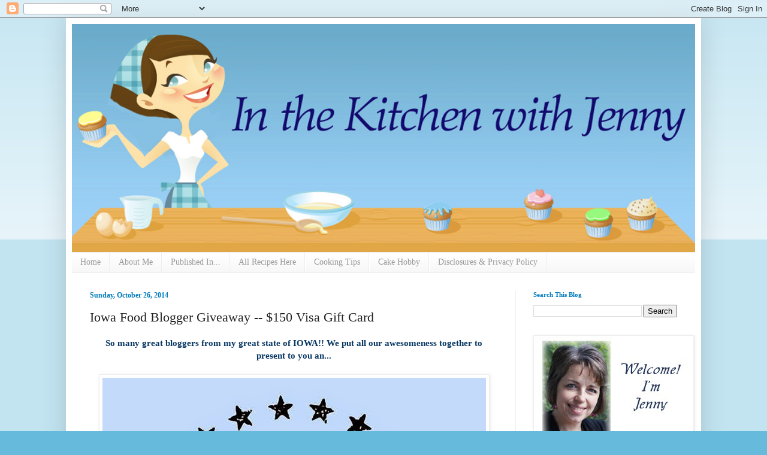

--- FILE ---
content_type: text/html; charset=UTF-8
request_url: https://www.inthekitchenwithjenny.com/2014/10/iowa-food-blogger-giveaway-150-visa.html?showComment=1414768564497
body_size: 29655
content:
<!DOCTYPE html>
<html class='v2' dir='ltr' lang='en'>
<head>
<link href='https://www.blogger.com/static/v1/widgets/335934321-css_bundle_v2.css' rel='stylesheet' type='text/css'/>
<meta content='width=1100' name='viewport'/>
<meta content='text/html; charset=UTF-8' http-equiv='Content-Type'/>
<meta content='blogger' name='generator'/>
<link href='https://www.inthekitchenwithjenny.com/favicon.ico' rel='icon' type='image/x-icon'/>
<link href='https://www.inthekitchenwithjenny.com/2014/10/iowa-food-blogger-giveaway-150-visa.html' rel='canonical'/>
<link rel="alternate" type="application/atom+xml" title="In the Kitchen with Jenny - Atom" href="https://www.inthekitchenwithjenny.com/feeds/posts/default" />
<link rel="alternate" type="application/rss+xml" title="In the Kitchen with Jenny - RSS" href="https://www.inthekitchenwithjenny.com/feeds/posts/default?alt=rss" />
<link rel="service.post" type="application/atom+xml" title="In the Kitchen with Jenny - Atom" href="https://draft.blogger.com/feeds/6288581435325495736/posts/default" />

<link rel="alternate" type="application/atom+xml" title="In the Kitchen with Jenny - Atom" href="https://www.inthekitchenwithjenny.com/feeds/91927484271537341/comments/default" />
<!--Can't find substitution for tag [blog.ieCssRetrofitLinks]-->
<link href='https://blogger.googleusercontent.com/img/b/R29vZ2xl/AVvXsEjO8JKsoJpD2t4E0fdBCUr7OJ_Hy8bck5pETn22h0lKHfRmA6OBcJROvH8jnDlwDHB6Yt5R-7NsN-cbepvvSmxnuFPUOZnO5TBnNhbHwI1Uj_U_3yl-HV-QrqjR6E40iwx335nOBwH_BOU/s1600/10743436_767110668148_2127679407_n.jpg' rel='image_src'/>
<meta content='Iowa Food Blogger Giveaway -- $150 Visa Gift Card' name='description'/>
<meta content='https://www.inthekitchenwithjenny.com/2014/10/iowa-food-blogger-giveaway-150-visa.html' property='og:url'/>
<meta content='Iowa Food Blogger Giveaway -- $150 Visa Gift Card' property='og:title'/>
<meta content='Iowa Food Blogger Giveaway -- $150 Visa Gift Card' property='og:description'/>
<meta content='https://blogger.googleusercontent.com/img/b/R29vZ2xl/AVvXsEjO8JKsoJpD2t4E0fdBCUr7OJ_Hy8bck5pETn22h0lKHfRmA6OBcJROvH8jnDlwDHB6Yt5R-7NsN-cbepvvSmxnuFPUOZnO5TBnNhbHwI1Uj_U_3yl-HV-QrqjR6E40iwx335nOBwH_BOU/w1200-h630-p-k-no-nu/10743436_767110668148_2127679407_n.jpg' property='og:image'/>
<title>In the Kitchen with Jenny: Iowa Food Blogger Giveaway -- $150 Visa Gift Card</title>
<style id='page-skin-1' type='text/css'><!--
/*
-----------------------------------------------
Blogger Template Style
Name:     Simple
Designer: Blogger
URL:      www.blogger.com
----------------------------------------------- */
/* Content
----------------------------------------------- */
body {
font: normal normal 14px Georgia, Utopia, 'Palatino Linotype', Palatino, serif;
color: #222222;
background: #66bbdd none repeat scroll top left;
padding: 0 40px 40px 40px;
}
html body .region-inner {
min-width: 0;
max-width: 100%;
width: auto;
}
h2 {
font-size: 22px;
}
a:link {
text-decoration:none;
color: #2288bb;
}
a:visited {
text-decoration:none;
color: #888888;
}
a:hover {
text-decoration:underline;
color: #33aaff;
}
.body-fauxcolumn-outer .fauxcolumn-inner {
background: transparent url(https://resources.blogblog.com/blogblog/data/1kt/simple/body_gradient_tile_light.png) repeat scroll top left;
_background-image: none;
}
.body-fauxcolumn-outer .cap-top {
position: absolute;
z-index: 1;
height: 400px;
width: 100%;
}
.body-fauxcolumn-outer .cap-top .cap-left {
width: 100%;
background: transparent url(https://resources.blogblog.com/blogblog/data/1kt/simple/gradients_light.png) repeat-x scroll top left;
_background-image: none;
}
.content-outer {
-moz-box-shadow: 0 0 40px rgba(0, 0, 0, .15);
-webkit-box-shadow: 0 0 5px rgba(0, 0, 0, .15);
-goog-ms-box-shadow: 0 0 10px #333333;
box-shadow: 0 0 40px rgba(0, 0, 0, .15);
margin-bottom: 1px;
}
.content-inner {
padding: 10px 10px;
}
.content-inner {
background-color: #ffffff;
}
/* Header
----------------------------------------------- */
.header-outer {
background: transparent none repeat-x scroll 0 -400px;
_background-image: none;
}
.Header h1 {
font: normal normal 60px Georgia, Utopia, 'Palatino Linotype', Palatino, serif;
color: #335d6e;
text-shadow: -1px -1px 1px rgba(0, 0, 0, .2);
}
.Header h1 a {
color: #335d6e;
}
.Header .description {
font-size: 140%;
color: #777777;
}
.header-inner .Header .titlewrapper {
padding: 22px 30px;
}
.header-inner .Header .descriptionwrapper {
padding: 0 30px;
}
/* Tabs
----------------------------------------------- */
.tabs-inner .section:first-child {
border-top: 1px solid #eeeeee;
}
.tabs-inner .section:first-child ul {
margin-top: -1px;
border-top: 1px solid #eeeeee;
border-left: 0 solid #eeeeee;
border-right: 0 solid #eeeeee;
}
.tabs-inner .widget ul {
background: #f5f5f5 url(https://resources.blogblog.com/blogblog/data/1kt/simple/gradients_light.png) repeat-x scroll 0 -800px;
_background-image: none;
border-bottom: 1px solid #eeeeee;
margin-top: 0;
margin-left: -30px;
margin-right: -30px;
}
.tabs-inner .widget li a {
display: inline-block;
padding: .6em 1em;
font: normal normal 14px Georgia, Utopia, 'Palatino Linotype', Palatino, serif;
color: #999999;
border-left: 1px solid #ffffff;
border-right: 1px solid #eeeeee;
}
.tabs-inner .widget li:first-child a {
border-left: none;
}
.tabs-inner .widget li.selected a, .tabs-inner .widget li a:hover {
color: #000000;
background-color: #eeeeee;
text-decoration: none;
}
/* Columns
----------------------------------------------- */
.main-outer {
border-top: 0 solid #eeeeee;
}
.fauxcolumn-left-outer .fauxcolumn-inner {
border-right: 1px solid #eeeeee;
}
.fauxcolumn-right-outer .fauxcolumn-inner {
border-left: 1px solid #eeeeee;
}
/* Headings
----------------------------------------------- */
div.widget > h2,
div.widget h2.title {
margin: 0 0 1em 0;
font: normal bold 11px Georgia, Utopia, 'Palatino Linotype', Palatino, serif;
color: #007cbb;
}
/* Widgets
----------------------------------------------- */
.widget .zippy {
color: #999999;
text-shadow: 2px 2px 1px rgba(0, 0, 0, .1);
}
.widget .popular-posts ul {
list-style: none;
}
/* Posts
----------------------------------------------- */
h2.date-header {
font: normal bold 12px Georgia, Utopia, 'Palatino Linotype', Palatino, serif;
}
.date-header span {
background-color: transparent;
color: #007cbb;
padding: inherit;
letter-spacing: inherit;
margin: inherit;
}
.main-inner {
padding-top: 30px;
padding-bottom: 30px;
}
.main-inner .column-center-inner {
padding: 0 15px;
}
.main-inner .column-center-inner .section {
margin: 0 15px;
}
.post {
margin: 0 0 25px 0;
}
h3.post-title, .comments h4 {
font: normal normal 22px Georgia, Utopia, 'Palatino Linotype', Palatino, serif;
margin: .75em 0 0;
}
.post-body {
font-size: 110%;
line-height: 1.4;
position: relative;
}
.post-body img, .post-body .tr-caption-container, .Profile img, .Image img,
.BlogList .item-thumbnail img {
padding: 2px;
background: #ffffff;
border: 1px solid #eeeeee;
-moz-box-shadow: 1px 1px 5px rgba(0, 0, 0, .1);
-webkit-box-shadow: 1px 1px 5px rgba(0, 0, 0, .1);
box-shadow: 1px 1px 5px rgba(0, 0, 0, .1);
}
.post-body img, .post-body .tr-caption-container {
padding: 5px;
}
.post-body .tr-caption-container {
color: #222222;
}
.post-body .tr-caption-container img {
padding: 0;
background: transparent;
border: none;
-moz-box-shadow: 0 0 0 rgba(0, 0, 0, .1);
-webkit-box-shadow: 0 0 0 rgba(0, 0, 0, .1);
box-shadow: 0 0 0 rgba(0, 0, 0, .1);
}
.post-header {
margin: 0 0 1.5em;
line-height: 1.6;
font-size: 90%;
}
.post-footer {
margin: 20px -2px 0;
padding: 5px 10px;
color: #66bbdd;
background-color: #f9f9f9;
border-bottom: 1px solid #eeeeee;
line-height: 1.6;
font-size: 90%;
}
#comments .comment-author {
padding-top: 1.5em;
border-top: 1px solid #eeeeee;
background-position: 0 1.5em;
}
#comments .comment-author:first-child {
padding-top: 0;
border-top: none;
}
.avatar-image-container {
margin: .2em 0 0;
}
#comments .avatar-image-container img {
border: 1px solid #eeeeee;
}
/* Comments
----------------------------------------------- */
.comments .comments-content .icon.blog-author {
background-repeat: no-repeat;
background-image: url([data-uri]);
}
.comments .comments-content .loadmore a {
border-top: 1px solid #999999;
border-bottom: 1px solid #999999;
}
.comments .comment-thread.inline-thread {
background-color: #f9f9f9;
}
.comments .continue {
border-top: 2px solid #999999;
}
/* Accents
---------------------------------------------- */
.section-columns td.columns-cell {
border-left: 1px solid #eeeeee;
}
.blog-pager {
background: transparent none no-repeat scroll top center;
}
.blog-pager-older-link, .home-link,
.blog-pager-newer-link {
background-color: #ffffff;
padding: 5px;
}
.footer-outer {
border-top: 0 dashed #bbbbbb;
}
/* Mobile
----------------------------------------------- */
body.mobile  {
background-size: auto;
}
.mobile .body-fauxcolumn-outer {
background: transparent none repeat scroll top left;
}
.mobile .body-fauxcolumn-outer .cap-top {
background-size: 100% auto;
}
.mobile .content-outer {
-webkit-box-shadow: 0 0 3px rgba(0, 0, 0, .15);
box-shadow: 0 0 3px rgba(0, 0, 0, .15);
}
.mobile .tabs-inner .widget ul {
margin-left: 0;
margin-right: 0;
}
.mobile .post {
margin: 0;
}
.mobile .main-inner .column-center-inner .section {
margin: 0;
}
.mobile .date-header span {
padding: 0.1em 10px;
margin: 0 -10px;
}
.mobile h3.post-title {
margin: 0;
}
.mobile .blog-pager {
background: transparent none no-repeat scroll top center;
}
.mobile .footer-outer {
border-top: none;
}
.mobile .main-inner, .mobile .footer-inner {
background-color: #ffffff;
}
.mobile-index-contents {
color: #222222;
}
.mobile-link-button {
background-color: #2288bb;
}
.mobile-link-button a:link, .mobile-link-button a:visited {
color: #ffffff;
}
.mobile .tabs-inner .section:first-child {
border-top: none;
}
.mobile .tabs-inner .PageList .widget-content {
background-color: #eeeeee;
color: #000000;
border-top: 1px solid #eeeeee;
border-bottom: 1px solid #eeeeee;
}
.mobile .tabs-inner .PageList .widget-content .pagelist-arrow {
border-left: 1px solid #eeeeee;
}

--></style>
<style id='template-skin-1' type='text/css'><!--
body {
min-width: 1060px;
}
.content-outer, .content-fauxcolumn-outer, .region-inner {
min-width: 1060px;
max-width: 1060px;
_width: 1060px;
}
.main-inner .columns {
padding-left: 0;
padding-right: 300px;
}
.main-inner .fauxcolumn-center-outer {
left: 0;
right: 300px;
/* IE6 does not respect left and right together */
_width: expression(this.parentNode.offsetWidth -
parseInt("0") -
parseInt("300px") + 'px');
}
.main-inner .fauxcolumn-left-outer {
width: 0;
}
.main-inner .fauxcolumn-right-outer {
width: 300px;
}
.main-inner .column-left-outer {
width: 0;
right: 100%;
margin-left: -0;
}
.main-inner .column-right-outer {
width: 300px;
margin-right: -300px;
}
#layout {
min-width: 0;
}
#layout .content-outer {
min-width: 0;
width: 800px;
}
#layout .region-inner {
min-width: 0;
width: auto;
}
body#layout div.add_widget {
padding: 8px;
}
body#layout div.add_widget a {
margin-left: 32px;
}
--></style>
<link href='https://draft.blogger.com/dyn-css/authorization.css?targetBlogID=6288581435325495736&amp;zx=a0daad2c-444e-45af-a004-cabeb45f14ee' media='none' onload='if(media!=&#39;all&#39;)media=&#39;all&#39;' rel='stylesheet'/><noscript><link href='https://draft.blogger.com/dyn-css/authorization.css?targetBlogID=6288581435325495736&amp;zx=a0daad2c-444e-45af-a004-cabeb45f14ee' rel='stylesheet'/></noscript>
<meta name='google-adsense-platform-account' content='ca-host-pub-1556223355139109'/>
<meta name='google-adsense-platform-domain' content='blogspot.com'/>

<!-- data-ad-client=ca-pub-2502871698426677 -->

</head>
<body class='loading variant-pale'>
<div class='navbar section' id='navbar' name='Navbar'><div class='widget Navbar' data-version='1' id='Navbar1'><script type="text/javascript">
    function setAttributeOnload(object, attribute, val) {
      if(window.addEventListener) {
        window.addEventListener('load',
          function(){ object[attribute] = val; }, false);
      } else {
        window.attachEvent('onload', function(){ object[attribute] = val; });
      }
    }
  </script>
<div id="navbar-iframe-container"></div>
<script type="text/javascript" src="https://apis.google.com/js/platform.js"></script>
<script type="text/javascript">
      gapi.load("gapi.iframes:gapi.iframes.style.bubble", function() {
        if (gapi.iframes && gapi.iframes.getContext) {
          gapi.iframes.getContext().openChild({
              url: 'https://draft.blogger.com/navbar/6288581435325495736?po\x3d91927484271537341\x26origin\x3dhttps://www.inthekitchenwithjenny.com',
              where: document.getElementById("navbar-iframe-container"),
              id: "navbar-iframe"
          });
        }
      });
    </script><script type="text/javascript">
(function() {
var script = document.createElement('script');
script.type = 'text/javascript';
script.src = '//pagead2.googlesyndication.com/pagead/js/google_top_exp.js';
var head = document.getElementsByTagName('head')[0];
if (head) {
head.appendChild(script);
}})();
</script>
</div></div>
<div class='body-fauxcolumns'>
<div class='fauxcolumn-outer body-fauxcolumn-outer'>
<div class='cap-top'>
<div class='cap-left'></div>
<div class='cap-right'></div>
</div>
<div class='fauxborder-left'>
<div class='fauxborder-right'></div>
<div class='fauxcolumn-inner'>
</div>
</div>
<div class='cap-bottom'>
<div class='cap-left'></div>
<div class='cap-right'></div>
</div>
</div>
</div>
<div class='content'>
<div class='content-fauxcolumns'>
<div class='fauxcolumn-outer content-fauxcolumn-outer'>
<div class='cap-top'>
<div class='cap-left'></div>
<div class='cap-right'></div>
</div>
<div class='fauxborder-left'>
<div class='fauxborder-right'></div>
<div class='fauxcolumn-inner'>
</div>
</div>
<div class='cap-bottom'>
<div class='cap-left'></div>
<div class='cap-right'></div>
</div>
</div>
</div>
<div class='content-outer'>
<div class='content-cap-top cap-top'>
<div class='cap-left'></div>
<div class='cap-right'></div>
</div>
<div class='fauxborder-left content-fauxborder-left'>
<div class='fauxborder-right content-fauxborder-right'></div>
<div class='content-inner'>
<header>
<div class='header-outer'>
<div class='header-cap-top cap-top'>
<div class='cap-left'></div>
<div class='cap-right'></div>
</div>
<div class='fauxborder-left header-fauxborder-left'>
<div class='fauxborder-right header-fauxborder-right'></div>
<div class='region-inner header-inner'>
<div class='header section' id='header' name='Header'><div class='widget Header' data-version='1' id='Header1'>
<div id='header-inner'>
<a href='https://www.inthekitchenwithjenny.com/' style='display: block'>
<img alt='In the Kitchen with Jenny' height='381px; ' id='Header1_headerimg' src='https://blogger.googleusercontent.com/img/b/R29vZ2xl/AVvXsEioTPnZRz6qFTD5a4DTPBtiVTrBGQ7ccjZIhSObyKFr7mVhH5fuokr0yLSdQBLcwAUmFzXEq51RF048CYfkNuywi8L76-a23rt_KcxDmhEMNdTsB5vwCoAAhegltq4vAA9n9jar4AxIBKg/s1600/brublue.jpg' style='display: block' width='1040px; '/>
</a>
</div>
</div></div>
</div>
</div>
<div class='header-cap-bottom cap-bottom'>
<div class='cap-left'></div>
<div class='cap-right'></div>
</div>
</div>
</header>
<div class='tabs-outer'>
<div class='tabs-cap-top cap-top'>
<div class='cap-left'></div>
<div class='cap-right'></div>
</div>
<div class='fauxborder-left tabs-fauxborder-left'>
<div class='fauxborder-right tabs-fauxborder-right'></div>
<div class='region-inner tabs-inner'>
<div class='tabs section' id='crosscol' name='Cross-Column'><div class='widget PageList' data-version='1' id='PageList2'>
<h2>Pages</h2>
<div class='widget-content'>
<ul>
<li>
<a href='https://www.inthekitchenwithjenny.com/'>Home</a>
</li>
<li>
<a href='https://www.inthekitchenwithjenny.com/p/about.html'>About Me</a>
</li>
<li>
<a href='https://www.inthekitchenwithjenny.com/p/published-in.html'>Published In...</a>
</li>
<li>
<a href='https://www.inthekitchenwithjenny.com/p/recipes.html'>All Recipes Here</a>
</li>
<li>
<a href='https://www.inthekitchenwithjenny.com/p/cooking-tips.html'>Cooking Tips</a>
</li>
<li>
<a href='https://www.inthekitchenwithjenny.com/p/cake-hobby.html'>Cake Hobby</a>
</li>
<li>
<a href='https://www.inthekitchenwithjenny.com/p/disclosure.html'>Disclosures &amp; Privacy Policy</a>
</li>
</ul>
<div class='clear'></div>
</div>
</div></div>
<div class='tabs no-items section' id='crosscol-overflow' name='Cross-Column 2'></div>
</div>
</div>
<div class='tabs-cap-bottom cap-bottom'>
<div class='cap-left'></div>
<div class='cap-right'></div>
</div>
</div>
<div class='main-outer'>
<div class='main-cap-top cap-top'>
<div class='cap-left'></div>
<div class='cap-right'></div>
</div>
<div class='fauxborder-left main-fauxborder-left'>
<div class='fauxborder-right main-fauxborder-right'></div>
<div class='region-inner main-inner'>
<div class='columns fauxcolumns'>
<div class='fauxcolumn-outer fauxcolumn-center-outer'>
<div class='cap-top'>
<div class='cap-left'></div>
<div class='cap-right'></div>
</div>
<div class='fauxborder-left'>
<div class='fauxborder-right'></div>
<div class='fauxcolumn-inner'>
</div>
</div>
<div class='cap-bottom'>
<div class='cap-left'></div>
<div class='cap-right'></div>
</div>
</div>
<div class='fauxcolumn-outer fauxcolumn-left-outer'>
<div class='cap-top'>
<div class='cap-left'></div>
<div class='cap-right'></div>
</div>
<div class='fauxborder-left'>
<div class='fauxborder-right'></div>
<div class='fauxcolumn-inner'>
</div>
</div>
<div class='cap-bottom'>
<div class='cap-left'></div>
<div class='cap-right'></div>
</div>
</div>
<div class='fauxcolumn-outer fauxcolumn-right-outer'>
<div class='cap-top'>
<div class='cap-left'></div>
<div class='cap-right'></div>
</div>
<div class='fauxborder-left'>
<div class='fauxborder-right'></div>
<div class='fauxcolumn-inner'>
</div>
</div>
<div class='cap-bottom'>
<div class='cap-left'></div>
<div class='cap-right'></div>
</div>
</div>
<!-- corrects IE6 width calculation -->
<div class='columns-inner'>
<div class='column-center-outer'>
<div class='column-center-inner'>
<div class='main section' id='main' name='Main'><div class='widget Blog' data-version='1' id='Blog1'>
<div class='blog-posts hfeed'>

          <div class="date-outer">
        
<h2 class='date-header'><span>Sunday, October 26, 2014</span></h2>

          <div class="date-posts">
        
<div class='post-outer'>
<div class='post hentry uncustomized-post-template' itemprop='blogPost' itemscope='itemscope' itemtype='http://schema.org/BlogPosting'>
<meta content='https://blogger.googleusercontent.com/img/b/R29vZ2xl/AVvXsEjO8JKsoJpD2t4E0fdBCUr7OJ_Hy8bck5pETn22h0lKHfRmA6OBcJROvH8jnDlwDHB6Yt5R-7NsN-cbepvvSmxnuFPUOZnO5TBnNhbHwI1Uj_U_3yl-HV-QrqjR6E40iwx335nOBwH_BOU/s1600/10743436_767110668148_2127679407_n.jpg' itemprop='image_url'/>
<meta content='6288581435325495736' itemprop='blogId'/>
<meta content='91927484271537341' itemprop='postId'/>
<a name='91927484271537341'></a>
<h3 class='post-title entry-title' itemprop='name'>
Iowa Food Blogger Giveaway -- $150 Visa Gift Card
</h3>
<div class='post-header'>
<div class='post-header-line-1'></div>
</div>
<div class='post-body entry-content' id='post-body-91927484271537341' itemprop='articleBody'>
<div style="text-align: center;">
<span style="color: #073763; font-family: Georgia, Times New Roman, serif;"><b>So many great bloggers from my great state of IOWA!! We put all our awesomeness together to present to you an...</b></span></div>
<div style="text-align: center;">
<span style="color: #073763; font-family: Georgia, Times New Roman, serif;"><b><br /></b></span></div>
<div class="separator" style="clear: both; text-align: center;">
<a href="https://blogger.googleusercontent.com/img/b/R29vZ2xl/AVvXsEjO8JKsoJpD2t4E0fdBCUr7OJ_Hy8bck5pETn22h0lKHfRmA6OBcJROvH8jnDlwDHB6Yt5R-7NsN-cbepvvSmxnuFPUOZnO5TBnNhbHwI1Uj_U_3yl-HV-QrqjR6E40iwx335nOBwH_BOU/s1600/10743436_767110668148_2127679407_n.jpg" imageanchor="1" style="margin-left: 1em; margin-right: 1em;"><img border="0" src="https://blogger.googleusercontent.com/img/b/R29vZ2xl/AVvXsEjO8JKsoJpD2t4E0fdBCUr7OJ_Hy8bck5pETn22h0lKHfRmA6OBcJROvH8jnDlwDHB6Yt5R-7NsN-cbepvvSmxnuFPUOZnO5TBnNhbHwI1Uj_U_3yl-HV-QrqjR6E40iwx335nOBwH_BOU/s1600/10743436_767110668148_2127679407_n.jpg" /></a></div>
<div style="text-align: center;">
<span style="background-color: white; color: #0b5394; font-family: Georgia, Times New Roman, serif;"><b><i><br /></i></b></span>

<i><span style="font-family: Georgia, Times New Roman, serif;"><b>Thanks to...</b></span></i><br />
<i><span style="font-family: Georgia, Times New Roman, serif;"><b><br /></b></span></i></div>
<div style="text-align: center;">
<span style="font-family: Georgia, 'Times New Roman', serif;"><span style="color: #0b5394;"><b><i>Michelle&nbsp;@&nbsp;<a href="https://www.simplifylivelove.com/" target="_blank">Simplify, Live, Love</a></i></b></span></span></div>
<br />
<div style="text-align: center;">
<span style="color: #0b5394; font-family: Georgia, 'Times New Roman', serif; font-style: italic;"><b><br /></b></span></div>
<div style="text-align: center;">
<b style="color: #0b5394;"><span style="font-family: Georgia, Times New Roman, serif;"><i>Ally&nbsp;@&nbsp;<a href="http://www.sweetandsavoryfood.com/" target="_blank">Ally's Sweet and Savory Eats</a></i></span></b></div>
<br />
<br />
<div style="text-align: center;">
<span style="color: #0b5394; font-family: Georgia, 'Times New Roman', serif; font-style: italic;"><b><br /></b></span></div>
<div style="text-align: center;">
<b style="color: #0b5394;"><span style="font-family: Georgia, Times New Roman, serif;"><i>Kristen&nbsp;@&nbsp;<a href="http://makethebestofeverything.com/" target="_blank">Make the Best of Everythin</a>g</i></span></b></div>
<br />
<br />
<div style="text-align: center;">
<span style="color: #0b5394; font-family: Georgia, 'Times New Roman', serif; font-style: italic;"><b><br /></b></span></div>
<div style="text-align: center;">
<i><b style="color: #0b5394;"><span style="font-family: Georgia, Times New Roman, serif;">V</span></b><b style="color: #0b5394;"><span style="font-family: Georgia, Times New Roman, serif;">al&nbsp;@&nbsp;<a href="https://cornbeanspigskids.blogspot.com/" target="_blank">Corn, Beans, Pigs and Kids</a></span></b></i></div>
<br />
<div style="text-align: center;">
<b><span style="color: #0b5394; font-family: Georgia, Times New Roman, serif;"><i><br /></i></span>
<span style="color: #0b5394; font-family: Georgia, Times New Roman, serif;"><i>Wini&nbsp;@ <a href="http://chezbonnefemme.com/" target="_blank">Chez Bonne Femme</a></i></span></b></div>
<div style="text-align: center;">
<br /></div>
<div style="text-align: center;">
<b>
<span style="color: #0b5394;"><span style="font-family: Georgia, Times New Roman, serif;"><i>Kelli&nbsp;@&nbsp;<a href="https://thesustainablecouple.blogspot.com/" target="_blank">The Sustainable Couple</a></i></span></span></b></div>
<div style="text-align: center;">
<b><span style="color: #0b5394;"><i><span style="font-family: Georgia, Times New Roman, serif;"></span><span style="font-family: Georgia, Times New Roman, serif;"></span></i></span><br /></b></div>
<div style="text-align: center;">
<b><span style="color: #0b5394;"><span style="font-family: Georgia, Times New Roman, serif;"><i>Jennifer&nbsp;@&nbsp;<a href="http://jenieats.com/" target="_blank">Jeni Eats.</a></i></span></span></b></div>
<br />
<div style="text-align: center;">
<span style="font-family: Georgia, 'Times New Roman', serif; font-style: italic;"><b><br /></b></span></div>
<div style="text-align: center;">
<b><span style="font-family: Georgia, Times New Roman, serif;"><i>Monica&nbsp;@&nbsp;<a href="https://www.citygirlcountrylifeiowa.blogspot.com/" target="_blank">City Girl, Country Life</a></i></span>
</b></div>
<div style="text-align: center;">
<b><span style="font-family: Georgia, Times New Roman, serif;"><i><br /></i></span></b></div>
<div style="text-align: center;">
<b><span style="font-family: Georgia, Times New Roman, serif;"><i>Amy @ <a href="http://modernruralliving.com/" target="_blank">Modern Rural Living</a></i></span></b></div>
<br />
<br />
<div style="text-align: center;">
<span style="font-family: Georgia, 'Times New Roman', serif; font-style: italic;"><b><br /></b></span></div>
<div style="text-align: center;">
<b><span style="font-family: Georgia, Times New Roman, serif;"><i>...and me!</i></span></b></div>
<br />
<br />
<br />
<a class="rafl" href="http://www.rafflecopter.com/rafl/display/83599f3e12/" id="rc-83599f3e12" rel="nofollow">a Rafflecopter giveaway</a>
<script src="//widget.rafflecopter.com/load.js"></script>
<div style='clear: both;'></div>
</div>
<div class='post-footer'>
<div class='post-footer-line post-footer-line-1'>
<span class='post-author vcard'>
</span>
<span class='post-timestamp'>
at
<meta content='https://www.inthekitchenwithjenny.com/2014/10/iowa-food-blogger-giveaway-150-visa.html' itemprop='url'/>
<a class='timestamp-link' href='https://www.inthekitchenwithjenny.com/2014/10/iowa-food-blogger-giveaway-150-visa.html' rel='bookmark' title='permanent link'><abbr class='published' itemprop='datePublished' title='2014-10-26T00:01:00-05:00'>12:01&#8239;AM</abbr></a>
</span>
<span class='post-comment-link'>
</span>
<span class='post-icons'>
<span class='item-action'>
<a href='https://draft.blogger.com/email-post/6288581435325495736/91927484271537341' title='Email Post'>
<img alt='' class='icon-action' height='13' src='https://resources.blogblog.com/img/icon18_email.gif' width='18'/>
</a>
</span>
<span class='item-control blog-admin pid-690236477'>
<a href='https://draft.blogger.com/post-edit.g?blogID=6288581435325495736&postID=91927484271537341&from=pencil' title='Edit Post'>
<img alt='' class='icon-action' height='18' src='https://resources.blogblog.com/img/icon18_edit_allbkg.gif' width='18'/>
</a>
</span>
</span>
<div class='post-share-buttons goog-inline-block'>
<a class='goog-inline-block share-button sb-email' href='https://draft.blogger.com/share-post.g?blogID=6288581435325495736&postID=91927484271537341&target=email' target='_blank' title='Email This'><span class='share-button-link-text'>Email This</span></a><a class='goog-inline-block share-button sb-blog' href='https://draft.blogger.com/share-post.g?blogID=6288581435325495736&postID=91927484271537341&target=blog' onclick='window.open(this.href, "_blank", "height=270,width=475"); return false;' target='_blank' title='BlogThis!'><span class='share-button-link-text'>BlogThis!</span></a><a class='goog-inline-block share-button sb-twitter' href='https://draft.blogger.com/share-post.g?blogID=6288581435325495736&postID=91927484271537341&target=twitter' target='_blank' title='Share to X'><span class='share-button-link-text'>Share to X</span></a><a class='goog-inline-block share-button sb-facebook' href='https://draft.blogger.com/share-post.g?blogID=6288581435325495736&postID=91927484271537341&target=facebook' onclick='window.open(this.href, "_blank", "height=430,width=640"); return false;' target='_blank' title='Share to Facebook'><span class='share-button-link-text'>Share to Facebook</span></a><a class='goog-inline-block share-button sb-pinterest' href='https://draft.blogger.com/share-post.g?blogID=6288581435325495736&postID=91927484271537341&target=pinterest' target='_blank' title='Share to Pinterest'><span class='share-button-link-text'>Share to Pinterest</span></a>
</div>
</div>
<div class='post-footer-line post-footer-line-2'>
<span class='post-labels'>
</span>
</div>
<div class='post-footer-line post-footer-line-3'>
<span class='post-location'>
</span>
</div>
</div>
</div>
<div class='comments' id='comments'>
<a name='comments'></a>
<h4>79 comments:</h4>
<div class='comments-content'>
<script async='async' src='' type='text/javascript'></script>
<script type='text/javascript'>
    (function() {
      var items = null;
      var msgs = null;
      var config = {};

// <![CDATA[
      var cursor = null;
      if (items && items.length > 0) {
        cursor = parseInt(items[items.length - 1].timestamp) + 1;
      }

      var bodyFromEntry = function(entry) {
        var text = (entry &&
                    ((entry.content && entry.content.$t) ||
                     (entry.summary && entry.summary.$t))) ||
            '';
        if (entry && entry.gd$extendedProperty) {
          for (var k in entry.gd$extendedProperty) {
            if (entry.gd$extendedProperty[k].name == 'blogger.contentRemoved') {
              return '<span class="deleted-comment">' + text + '</span>';
            }
          }
        }
        return text;
      }

      var parse = function(data) {
        cursor = null;
        var comments = [];
        if (data && data.feed && data.feed.entry) {
          for (var i = 0, entry; entry = data.feed.entry[i]; i++) {
            var comment = {};
            // comment ID, parsed out of the original id format
            var id = /blog-(\d+).post-(\d+)/.exec(entry.id.$t);
            comment.id = id ? id[2] : null;
            comment.body = bodyFromEntry(entry);
            comment.timestamp = Date.parse(entry.published.$t) + '';
            if (entry.author && entry.author.constructor === Array) {
              var auth = entry.author[0];
              if (auth) {
                comment.author = {
                  name: (auth.name ? auth.name.$t : undefined),
                  profileUrl: (auth.uri ? auth.uri.$t : undefined),
                  avatarUrl: (auth.gd$image ? auth.gd$image.src : undefined)
                };
              }
            }
            if (entry.link) {
              if (entry.link[2]) {
                comment.link = comment.permalink = entry.link[2].href;
              }
              if (entry.link[3]) {
                var pid = /.*comments\/default\/(\d+)\?.*/.exec(entry.link[3].href);
                if (pid && pid[1]) {
                  comment.parentId = pid[1];
                }
              }
            }
            comment.deleteclass = 'item-control blog-admin';
            if (entry.gd$extendedProperty) {
              for (var k in entry.gd$extendedProperty) {
                if (entry.gd$extendedProperty[k].name == 'blogger.itemClass') {
                  comment.deleteclass += ' ' + entry.gd$extendedProperty[k].value;
                } else if (entry.gd$extendedProperty[k].name == 'blogger.displayTime') {
                  comment.displayTime = entry.gd$extendedProperty[k].value;
                }
              }
            }
            comments.push(comment);
          }
        }
        return comments;
      };

      var paginator = function(callback) {
        if (hasMore()) {
          var url = config.feed + '?alt=json&v=2&orderby=published&reverse=false&max-results=50';
          if (cursor) {
            url += '&published-min=' + new Date(cursor).toISOString();
          }
          window.bloggercomments = function(data) {
            var parsed = parse(data);
            cursor = parsed.length < 50 ? null
                : parseInt(parsed[parsed.length - 1].timestamp) + 1
            callback(parsed);
            window.bloggercomments = null;
          }
          url += '&callback=bloggercomments';
          var script = document.createElement('script');
          script.type = 'text/javascript';
          script.src = url;
          document.getElementsByTagName('head')[0].appendChild(script);
        }
      };
      var hasMore = function() {
        return !!cursor;
      };
      var getMeta = function(key, comment) {
        if ('iswriter' == key) {
          var matches = !!comment.author
              && comment.author.name == config.authorName
              && comment.author.profileUrl == config.authorUrl;
          return matches ? 'true' : '';
        } else if ('deletelink' == key) {
          return config.baseUri + '/comment/delete/'
               + config.blogId + '/' + comment.id;
        } else if ('deleteclass' == key) {
          return comment.deleteclass;
        }
        return '';
      };

      var replybox = null;
      var replyUrlParts = null;
      var replyParent = undefined;

      var onReply = function(commentId, domId) {
        if (replybox == null) {
          // lazily cache replybox, and adjust to suit this style:
          replybox = document.getElementById('comment-editor');
          if (replybox != null) {
            replybox.height = '250px';
            replybox.style.display = 'block';
            replyUrlParts = replybox.src.split('#');
          }
        }
        if (replybox && (commentId !== replyParent)) {
          replybox.src = '';
          document.getElementById(domId).insertBefore(replybox, null);
          replybox.src = replyUrlParts[0]
              + (commentId ? '&parentID=' + commentId : '')
              + '#' + replyUrlParts[1];
          replyParent = commentId;
        }
      };

      var hash = (window.location.hash || '#').substring(1);
      var startThread, targetComment;
      if (/^comment-form_/.test(hash)) {
        startThread = hash.substring('comment-form_'.length);
      } else if (/^c[0-9]+$/.test(hash)) {
        targetComment = hash.substring(1);
      }

      // Configure commenting API:
      var configJso = {
        'maxDepth': config.maxThreadDepth
      };
      var provider = {
        'id': config.postId,
        'data': items,
        'loadNext': paginator,
        'hasMore': hasMore,
        'getMeta': getMeta,
        'onReply': onReply,
        'rendered': true,
        'initComment': targetComment,
        'initReplyThread': startThread,
        'config': configJso,
        'messages': msgs
      };

      var render = function() {
        if (window.goog && window.goog.comments) {
          var holder = document.getElementById('comment-holder');
          window.goog.comments.render(holder, provider);
        }
      };

      // render now, or queue to render when library loads:
      if (window.goog && window.goog.comments) {
        render();
      } else {
        window.goog = window.goog || {};
        window.goog.comments = window.goog.comments || {};
        window.goog.comments.loadQueue = window.goog.comments.loadQueue || [];
        window.goog.comments.loadQueue.push(render);
      }
    })();
// ]]>
  </script>
<div id='comment-holder'>
<div class="comment-thread toplevel-thread"><ol id="top-ra"><li class="comment" id="c2051882478078728647"><div class="avatar-image-container"><img src="//www.blogger.com/img/blogger_logo_round_35.png" alt=""/></div><div class="comment-block"><div class="comment-header"><cite class="user"><a href="https://draft.blogger.com/profile/00226958154244023407" rel="nofollow">Janine Huldie</a></cite><span class="icon user "></span><span class="datetime secondary-text"><a rel="nofollow" href="https://www.inthekitchenwithjenny.com/2014/10/iowa-food-blogger-giveaway-150-visa.html?showComment=1414326722648#c2051882478078728647">October 26, 2014 at 7:32&#8239;AM</a></span></div><p class="comment-content">Thank you so much for the awesome giveaway and totally entered!!! :)</p><span class="comment-actions secondary-text"><a class="comment-reply" target="_self" data-comment-id="2051882478078728647">Reply</a><span class="item-control blog-admin blog-admin pid-3418158"><a target="_self" href="https://draft.blogger.com/comment/delete/6288581435325495736/2051882478078728647">Delete</a></span></span></div><div class="comment-replies"><div id="c2051882478078728647-rt" class="comment-thread inline-thread hidden"><span class="thread-toggle thread-expanded"><span class="thread-arrow"></span><span class="thread-count"><a target="_self">Replies</a></span></span><ol id="c2051882478078728647-ra" class="thread-chrome thread-expanded"><div></div><div id="c2051882478078728647-continue" class="continue"><a class="comment-reply" target="_self" data-comment-id="2051882478078728647">Reply</a></div></ol></div></div><div class="comment-replybox-single" id="c2051882478078728647-ce"></div></li><li class="comment" id="c3356790850759954472"><div class="avatar-image-container"><img src="//blogger.googleusercontent.com/img/b/R29vZ2xl/AVvXsEiEIHDNzaI0l8mM2hIv7--ulQVul7kno6fusNKKwE8Ka44Xwxi94T5PB941fa9snde1eVmGzzeVGWZWvjP6-Qw2SvZZPwLOj1k0bulUe_8XVN9Z-GJ7SZtx6c0hdL_4DFw/s45-c/r.jpg" alt=""/></div><div class="comment-block"><div class="comment-header"><cite class="user"><a href="https://draft.blogger.com/profile/07417463444013920901" rel="nofollow">RO</a></cite><span class="icon user "></span><span class="datetime secondary-text"><a rel="nofollow" href="https://www.inthekitchenwithjenny.com/2014/10/iowa-food-blogger-giveaway-150-visa.html?showComment=1414327799905#c3356790850759954472">October 26, 2014 at 7:49&#8239;AM</a></span></div><p class="comment-content">Great way to get info out about your blog as well as those of others who enjoy food. I shared to pass it on!   BIG Hugs...<br><br>www.intheknowwithro.blogspot.com</p><span class="comment-actions secondary-text"><a class="comment-reply" target="_self" data-comment-id="3356790850759954472">Reply</a><span class="item-control blog-admin blog-admin pid-301523591"><a target="_self" href="https://draft.blogger.com/comment/delete/6288581435325495736/3356790850759954472">Delete</a></span></span></div><div class="comment-replies"><div id="c3356790850759954472-rt" class="comment-thread inline-thread hidden"><span class="thread-toggle thread-expanded"><span class="thread-arrow"></span><span class="thread-count"><a target="_self">Replies</a></span></span><ol id="c3356790850759954472-ra" class="thread-chrome thread-expanded"><div></div><div id="c3356790850759954472-continue" class="continue"><a class="comment-reply" target="_self" data-comment-id="3356790850759954472">Reply</a></div></ol></div></div><div class="comment-replybox-single" id="c3356790850759954472-ce"></div></li><li class="comment" id="c4642799284235903148"><div class="avatar-image-container"><img src="//blogger.googleusercontent.com/img/b/R29vZ2xl/AVvXsEgxVgstpTa0QZ1Rf1VHo4HEnf1FegSfk8Dnuyc8e1ubBP6M6wiYk1GztXJjf4TdtpHy16RoZLNzOlNRLqXmlaUCBB5mBB6rcjm5gZ1lHpyz1xjXE8ePXibIlSE3NlGrOYI/s45-c/hilltopkennels.jpg" alt=""/></div><div class="comment-block"><div class="comment-header"><cite class="user"><a href="https://draft.blogger.com/profile/01616010476205870180" rel="nofollow">Mami2jcn</a></cite><span class="icon user "></span><span class="datetime secondary-text"><a rel="nofollow" href="https://www.inthekitchenwithjenny.com/2014/10/iowa-food-blogger-giveaway-150-visa.html?showComment=1414329820568#c4642799284235903148">October 26, 2014 at 8:23&#8239;AM</a></span></div><p class="comment-content">I would buy Christmas gifts for my family.  Thanks.</p><span class="comment-actions secondary-text"><a class="comment-reply" target="_self" data-comment-id="4642799284235903148">Reply</a><span class="item-control blog-admin blog-admin pid-1283358982"><a target="_self" href="https://draft.blogger.com/comment/delete/6288581435325495736/4642799284235903148">Delete</a></span></span></div><div class="comment-replies"><div id="c4642799284235903148-rt" class="comment-thread inline-thread hidden"><span class="thread-toggle thread-expanded"><span class="thread-arrow"></span><span class="thread-count"><a target="_self">Replies</a></span></span><ol id="c4642799284235903148-ra" class="thread-chrome thread-expanded"><div></div><div id="c4642799284235903148-continue" class="continue"><a class="comment-reply" target="_self" data-comment-id="4642799284235903148">Reply</a></div></ol></div></div><div class="comment-replybox-single" id="c4642799284235903148-ce"></div></li><li class="comment" id="c1848321608939498490"><div class="avatar-image-container"><img src="//resources.blogblog.com/img/blank.gif" alt=""/></div><div class="comment-block"><div class="comment-header"><cite class="user">Anonymous</cite><span class="icon user "></span><span class="datetime secondary-text"><a rel="nofollow" href="https://www.inthekitchenwithjenny.com/2014/10/iowa-food-blogger-giveaway-150-visa.html?showComment=1414332138980#c1848321608939498490">October 26, 2014 at 9:02&#8239;AM</a></span></div><p class="comment-content">I would use the gift card to buy a new vacuum cleaner!  I have been making mine work and it is on it&#39;s last leg(or wheel)!  Thank you for the wonderful giveaway!  Very generous of you all!</p><span class="comment-actions secondary-text"><a class="comment-reply" target="_self" data-comment-id="1848321608939498490">Reply</a><span class="item-control blog-admin blog-admin pid-1429376405"><a target="_self" href="https://draft.blogger.com/comment/delete/6288581435325495736/1848321608939498490">Delete</a></span></span></div><div class="comment-replies"><div id="c1848321608939498490-rt" class="comment-thread inline-thread hidden"><span class="thread-toggle thread-expanded"><span class="thread-arrow"></span><span class="thread-count"><a target="_self">Replies</a></span></span><ol id="c1848321608939498490-ra" class="thread-chrome thread-expanded"><div></div><div id="c1848321608939498490-continue" class="continue"><a class="comment-reply" target="_self" data-comment-id="1848321608939498490">Reply</a></div></ol></div></div><div class="comment-replybox-single" id="c1848321608939498490-ce"></div></li><li class="comment" id="c5822979279066331629"><div class="avatar-image-container"><img src="//blogger.googleusercontent.com/img/b/R29vZ2xl/AVvXsEirIPM1dj5UHFiFJeihyur-Yi7WcUUpVJJi4IBoZM0zqSW7IQjNtIy6ctzl4dv0ZEYtKpIMEgzfh58OTewCkC0vnTLz-ymVOQRU5k4RS-keyGWSpxMsWKKQoJqwj8FnB7c/s45-c/*" alt=""/></div><div class="comment-block"><div class="comment-header"><cite class="user"><a href="https://draft.blogger.com/profile/14222784959943882318" rel="nofollow">Stacie</a></cite><span class="icon user "></span><span class="datetime secondary-text"><a rel="nofollow" href="https://www.inthekitchenwithjenny.com/2014/10/iowa-food-blogger-giveaway-150-visa.html?showComment=1414355339744#c5822979279066331629">October 26, 2014 at 3:28&#8239;PM</a></span></div><p class="comment-content">Hmmm....Christmas? Groceries? Family night out? </p><span class="comment-actions secondary-text"><a class="comment-reply" target="_self" data-comment-id="5822979279066331629">Reply</a><span class="item-control blog-admin blog-admin pid-921417122"><a target="_self" href="https://draft.blogger.com/comment/delete/6288581435325495736/5822979279066331629">Delete</a></span></span></div><div class="comment-replies"><div id="c5822979279066331629-rt" class="comment-thread inline-thread hidden"><span class="thread-toggle thread-expanded"><span class="thread-arrow"></span><span class="thread-count"><a target="_self">Replies</a></span></span><ol id="c5822979279066331629-ra" class="thread-chrome thread-expanded"><div></div><div id="c5822979279066331629-continue" class="continue"><a class="comment-reply" target="_self" data-comment-id="5822979279066331629">Reply</a></div></ol></div></div><div class="comment-replybox-single" id="c5822979279066331629-ce"></div></li><li class="comment" id="c294787579160985673"><div class="avatar-image-container"><img src="//blogger.googleusercontent.com/img/b/R29vZ2xl/AVvXsEiL7SeEVJU2PFo-VHPIeTw_bi_bptpQc3cxDzZ1L6ytD-YQXYpXY_prd-J4_exHIK6L4GqS2NVCoVq8xsGyJybTomksGdmQJ_bxqrM5j2a82qt_prdmQ7SHb2JV2pJQZWA/s45-c/4.20.15+Val+Plagge+headshot%2C+corn+crib.jpg" alt=""/></div><div class="comment-block"><div class="comment-header"><cite class="user"><a href="https://draft.blogger.com/profile/15680253490735705479" rel="nofollow">Val</a></cite><span class="icon user "></span><span class="datetime secondary-text"><a rel="nofollow" href="https://www.inthekitchenwithjenny.com/2014/10/iowa-food-blogger-giveaway-150-visa.html?showComment=1414372662447#c294787579160985673">October 26, 2014 at 8:17&#8239;PM</a></span></div><p class="comment-content">Excited to be doing another giveaway with you Jenny!</p><span class="comment-actions secondary-text"><a class="comment-reply" target="_self" data-comment-id="294787579160985673">Reply</a><span class="item-control blog-admin blog-admin pid-2086974847"><a target="_self" href="https://draft.blogger.com/comment/delete/6288581435325495736/294787579160985673">Delete</a></span></span></div><div class="comment-replies"><div id="c294787579160985673-rt" class="comment-thread inline-thread hidden"><span class="thread-toggle thread-expanded"><span class="thread-arrow"></span><span class="thread-count"><a target="_self">Replies</a></span></span><ol id="c294787579160985673-ra" class="thread-chrome thread-expanded"><div></div><div id="c294787579160985673-continue" class="continue"><a class="comment-reply" target="_self" data-comment-id="294787579160985673">Reply</a></div></ol></div></div><div class="comment-replybox-single" id="c294787579160985673-ce"></div></li><li class="comment" id="c3062840145308384554"><div class="avatar-image-container"><img src="//www.blogger.com/img/blogger_logo_round_35.png" alt=""/></div><div class="comment-block"><div class="comment-header"><cite class="user"><a href="https://draft.blogger.com/profile/04595849578067407516" rel="nofollow">poor_salieri</a></cite><span class="icon user "></span><span class="datetime secondary-text"><a rel="nofollow" href="https://www.inthekitchenwithjenny.com/2014/10/iowa-food-blogger-giveaway-150-visa.html?showComment=1414374666818#c3062840145308384554">October 26, 2014 at 8:51&#8239;PM</a></span></div><p class="comment-content">I would buy some clothes for grad school! Thank you!</p><span class="comment-actions secondary-text"><a class="comment-reply" target="_self" data-comment-id="3062840145308384554">Reply</a><span class="item-control blog-admin blog-admin pid-2023226890"><a target="_self" href="https://draft.blogger.com/comment/delete/6288581435325495736/3062840145308384554">Delete</a></span></span></div><div class="comment-replies"><div id="c3062840145308384554-rt" class="comment-thread inline-thread hidden"><span class="thread-toggle thread-expanded"><span class="thread-arrow"></span><span class="thread-count"><a target="_self">Replies</a></span></span><ol id="c3062840145308384554-ra" class="thread-chrome thread-expanded"><div></div><div id="c3062840145308384554-continue" class="continue"><a class="comment-reply" target="_self" data-comment-id="3062840145308384554">Reply</a></div></ol></div></div><div class="comment-replybox-single" id="c3062840145308384554-ce"></div></li><li class="comment" id="c7481806543834034034"><div class="avatar-image-container"><img src="//blogger.googleusercontent.com/img/b/R29vZ2xl/AVvXsEj2VqIKhHbwU_U8pbBU8Y6CgYjTrJ4tBgH018SgfuIkFZs2s3LrZCxt4Fg76E7vzuiYeQc7rKzjixAu4JOnLINKbEL_qBmcXm3nftzepP_ecyW3Dkc5TMOJr4VjKmTkrA/s45-c/Me2.jpg" alt=""/></div><div class="comment-block"><div class="comment-header"><cite class="user"><a href="https://draft.blogger.com/profile/06703071512047526478" rel="nofollow">Connie - Sweet Creations</a></cite><span class="icon user "></span><span class="datetime secondary-text"><a rel="nofollow" href="https://www.inthekitchenwithjenny.com/2014/10/iowa-food-blogger-giveaway-150-visa.html?showComment=1414412077143#c7481806543834034034">October 27, 2014 at 7:14&#8239;AM</a></span></div><p class="comment-content">Wonderful promotion!  I would use it for emergencies.</p><span class="comment-actions secondary-text"><a class="comment-reply" target="_self" data-comment-id="7481806543834034034">Reply</a><span class="item-control blog-admin blog-admin pid-1747026496"><a target="_self" href="https://draft.blogger.com/comment/delete/6288581435325495736/7481806543834034034">Delete</a></span></span></div><div class="comment-replies"><div id="c7481806543834034034-rt" class="comment-thread inline-thread hidden"><span class="thread-toggle thread-expanded"><span class="thread-arrow"></span><span class="thread-count"><a target="_self">Replies</a></span></span><ol id="c7481806543834034034-ra" class="thread-chrome thread-expanded"><div></div><div id="c7481806543834034034-continue" class="continue"><a class="comment-reply" target="_self" data-comment-id="7481806543834034034">Reply</a></div></ol></div></div><div class="comment-replybox-single" id="c7481806543834034034-ce"></div></li><li class="comment" id="c4717288711772323350"><div class="avatar-image-container"><img src="//www.blogger.com/img/blogger_logo_round_35.png" alt=""/></div><div class="comment-block"><div class="comment-header"><cite class="user"><a href="https://draft.blogger.com/profile/01929869213991740009" rel="nofollow">Unknown</a></cite><span class="icon user "></span><span class="datetime secondary-text"><a rel="nofollow" href="https://www.inthekitchenwithjenny.com/2014/10/iowa-food-blogger-giveaway-150-visa.html?showComment=1414414908549#c4717288711772323350">October 27, 2014 at 8:01&#8239;AM</a></span></div><p class="comment-content">I&#39;d use it to start buying up groceries for Thanksgiving and Christmas</p><span class="comment-actions secondary-text"><a class="comment-reply" target="_self" data-comment-id="4717288711772323350">Reply</a><span class="item-control blog-admin blog-admin pid-1176824985"><a target="_self" href="https://draft.blogger.com/comment/delete/6288581435325495736/4717288711772323350">Delete</a></span></span></div><div class="comment-replies"><div id="c4717288711772323350-rt" class="comment-thread inline-thread hidden"><span class="thread-toggle thread-expanded"><span class="thread-arrow"></span><span class="thread-count"><a target="_self">Replies</a></span></span><ol id="c4717288711772323350-ra" class="thread-chrome thread-expanded"><div></div><div id="c4717288711772323350-continue" class="continue"><a class="comment-reply" target="_self" data-comment-id="4717288711772323350">Reply</a></div></ol></div></div><div class="comment-replybox-single" id="c4717288711772323350-ce"></div></li><li class="comment" id="c3472532524934154807"><div class="avatar-image-container"><img src="//www.blogger.com/img/blogger_logo_round_35.png" alt=""/></div><div class="comment-block"><div class="comment-header"><cite class="user"><a href="https://draft.blogger.com/profile/04000203827650694412" rel="nofollow">Paula111</a></cite><span class="icon user "></span><span class="datetime secondary-text"><a rel="nofollow" href="https://www.inthekitchenwithjenny.com/2014/10/iowa-food-blogger-giveaway-150-visa.html?showComment=1414422176231#c3472532524934154807">October 27, 2014 at 10:02&#8239;AM</a></span></div><p class="comment-content">I would use to pay a bill and buy some Christmas for my dauhgter. Thank you</p><span class="comment-actions secondary-text"><a class="comment-reply" target="_self" data-comment-id="3472532524934154807">Reply</a><span class="item-control blog-admin blog-admin pid-1775747006"><a target="_self" href="https://draft.blogger.com/comment/delete/6288581435325495736/3472532524934154807">Delete</a></span></span></div><div class="comment-replies"><div id="c3472532524934154807-rt" class="comment-thread inline-thread hidden"><span class="thread-toggle thread-expanded"><span class="thread-arrow"></span><span class="thread-count"><a target="_self">Replies</a></span></span><ol id="c3472532524934154807-ra" class="thread-chrome thread-expanded"><div></div><div id="c3472532524934154807-continue" class="continue"><a class="comment-reply" target="_self" data-comment-id="3472532524934154807">Reply</a></div></ol></div></div><div class="comment-replybox-single" id="c3472532524934154807-ce"></div></li><li class="comment" id="c8056853953723778896"><div class="avatar-image-container"><img src="//www.blogger.com/img/blogger_logo_round_35.png" alt=""/></div><div class="comment-block"><div class="comment-header"><cite class="user"><a href="https://draft.blogger.com/profile/04059499133239716512" rel="nofollow">Unknown</a></cite><span class="icon user "></span><span class="datetime secondary-text"><a rel="nofollow" href="https://www.inthekitchenwithjenny.com/2014/10/iowa-food-blogger-giveaway-150-visa.html?showComment=1414423610655#c8056853953723778896">October 27, 2014 at 10:26&#8239;AM</a></span></div><p class="comment-content">I would use this to help with Christmas for my boys, since there are a few bigger items they want and this could be put toward them.</p><span class="comment-actions secondary-text"><a class="comment-reply" target="_self" data-comment-id="8056853953723778896">Reply</a><span class="item-control blog-admin blog-admin pid-2122791698"><a target="_self" href="https://draft.blogger.com/comment/delete/6288581435325495736/8056853953723778896">Delete</a></span></span></div><div class="comment-replies"><div id="c8056853953723778896-rt" class="comment-thread inline-thread hidden"><span class="thread-toggle thread-expanded"><span class="thread-arrow"></span><span class="thread-count"><a target="_self">Replies</a></span></span><ol id="c8056853953723778896-ra" class="thread-chrome thread-expanded"><div></div><div id="c8056853953723778896-continue" class="continue"><a class="comment-reply" target="_self" data-comment-id="8056853953723778896">Reply</a></div></ol></div></div><div class="comment-replybox-single" id="c8056853953723778896-ce"></div></li><li class="comment" id="c6116492279817786712"><div class="avatar-image-container"><img src="//blogger.googleusercontent.com/img/b/R29vZ2xl/AVvXsEgsBHib84ZGvl5qNZnZ099FAphwPZToZ52y2Qz55kRqOA0vPIhHH4ev7Ijtm30emxg3r0lSNm5m9mD-yOBQczXxW1Ro5-kl7yKK_WdZlnRDskrndpmaa19Nl8hAVxUW1rk/s45-c/CvDsHKOp.jpeg" alt=""/></div><div class="comment-block"><div class="comment-header"><cite class="user"><a href="https://draft.blogger.com/profile/11501105719671071960" rel="nofollow">Meegan</a></cite><span class="icon user "></span><span class="datetime secondary-text"><a rel="nofollow" href="https://www.inthekitchenwithjenny.com/2014/10/iowa-food-blogger-giveaway-150-visa.html?showComment=1414426311268#c6116492279817786712">October 27, 2014 at 11:11&#8239;AM</a></span></div><p class="comment-content">This would help with Christmas presents for my family!</p><span class="comment-actions secondary-text"><a class="comment-reply" target="_self" data-comment-id="6116492279817786712">Reply</a><span class="item-control blog-admin blog-admin pid-1696111757"><a target="_self" href="https://draft.blogger.com/comment/delete/6288581435325495736/6116492279817786712">Delete</a></span></span></div><div class="comment-replies"><div id="c6116492279817786712-rt" class="comment-thread inline-thread hidden"><span class="thread-toggle thread-expanded"><span class="thread-arrow"></span><span class="thread-count"><a target="_self">Replies</a></span></span><ol id="c6116492279817786712-ra" class="thread-chrome thread-expanded"><div></div><div id="c6116492279817786712-continue" class="continue"><a class="comment-reply" target="_self" data-comment-id="6116492279817786712">Reply</a></div></ol></div></div><div class="comment-replybox-single" id="c6116492279817786712-ce"></div></li><li class="comment" id="c5890472732599202296"><div class="avatar-image-container"><img src="//resources.blogblog.com/img/blank.gif" alt=""/></div><div class="comment-block"><div class="comment-header"><cite class="user">Anonymous</cite><span class="icon user "></span><span class="datetime secondary-text"><a rel="nofollow" href="https://www.inthekitchenwithjenny.com/2014/10/iowa-food-blogger-giveaway-150-visa.html?showComment=1414426981121#c5890472732599202296">October 27, 2014 at 11:23&#8239;AM</a></span></div><p class="comment-content">It would got towards getting a new vacuum!</p><span class="comment-actions secondary-text"><a class="comment-reply" target="_self" data-comment-id="5890472732599202296">Reply</a><span class="item-control blog-admin blog-admin pid-1429376405"><a target="_self" href="https://draft.blogger.com/comment/delete/6288581435325495736/5890472732599202296">Delete</a></span></span></div><div class="comment-replies"><div id="c5890472732599202296-rt" class="comment-thread inline-thread hidden"><span class="thread-toggle thread-expanded"><span class="thread-arrow"></span><span class="thread-count"><a target="_self">Replies</a></span></span><ol id="c5890472732599202296-ra" class="thread-chrome thread-expanded"><div></div><div id="c5890472732599202296-continue" class="continue"><a class="comment-reply" target="_self" data-comment-id="5890472732599202296">Reply</a></div></ol></div></div><div class="comment-replybox-single" id="c5890472732599202296-ce"></div></li><li class="comment" id="c4152980956313022951"><div class="avatar-image-container"><img src="//blogger.googleusercontent.com/img/b/R29vZ2xl/AVvXsEj5bMliDvOcML_SG4C-heG4skUVOOJFS8GynJ9B1U-5lSgqCmjbreeJ-LjInu_9sjhY5LW3KFkUOP6BEWvt7XbITuXdh8Amjt5iixe-QD6dTwwk2mKpRK6r331CVKimHw/s45-c/Janet+Watson+Picture.jpg" alt=""/></div><div class="comment-block"><div class="comment-header"><cite class="user"><a href="https://draft.blogger.com/profile/11962848640830968862" rel="nofollow">Janet W.</a></cite><span class="icon user "></span><span class="datetime secondary-text"><a rel="nofollow" href="https://www.inthekitchenwithjenny.com/2014/10/iowa-food-blogger-giveaway-150-visa.html?showComment=1414426990371#c4152980956313022951">October 27, 2014 at 11:23&#8239;AM</a></span></div><p class="comment-content">I would use this to buy winter clothing for my grandsons!  They need a new pair of snow boots and jackets.</p><span class="comment-actions secondary-text"><a class="comment-reply" target="_self" data-comment-id="4152980956313022951">Reply</a><span class="item-control blog-admin blog-admin pid-1136103407"><a target="_self" href="https://draft.blogger.com/comment/delete/6288581435325495736/4152980956313022951">Delete</a></span></span></div><div class="comment-replies"><div id="c4152980956313022951-rt" class="comment-thread inline-thread hidden"><span class="thread-toggle thread-expanded"><span class="thread-arrow"></span><span class="thread-count"><a target="_self">Replies</a></span></span><ol id="c4152980956313022951-ra" class="thread-chrome thread-expanded"><div></div><div id="c4152980956313022951-continue" class="continue"><a class="comment-reply" target="_self" data-comment-id="4152980956313022951">Reply</a></div></ol></div></div><div class="comment-replybox-single" id="c4152980956313022951-ce"></div></li><li class="comment" id="c1537333249749268539"><div class="avatar-image-container"><img src="//blogger.googleusercontent.com/img/b/R29vZ2xl/AVvXsEhp7iOF4JfkgMQFmOiPAMfv6zRexcTFDZwQGDj_gCoQicVXuT74bTTQtrEy1Ajs6zUcyRWqMwcbn6rEMkpWvXuHZMDBDJZcCFqv6reibendl5vBjb-2yZPfNzL3yvWmdvs/s45-c/IMG_1092.JPG" alt=""/></div><div class="comment-block"><div class="comment-header"><cite class="user"><a href="https://draft.blogger.com/profile/12042744695536013113" rel="nofollow">Cynthia Gaarder</a></cite><span class="icon user "></span><span class="datetime secondary-text"><a rel="nofollow" href="https://www.inthekitchenwithjenny.com/2014/10/iowa-food-blogger-giveaway-150-visa.html?showComment=1414428450520#c1537333249749268539">October 27, 2014 at 11:47&#8239;AM</a></span></div><p class="comment-content">Christmas presents for my kids ;)</p><span class="comment-actions secondary-text"><a class="comment-reply" target="_self" data-comment-id="1537333249749268539">Reply</a><span class="item-control blog-admin blog-admin pid-1181320462"><a target="_self" href="https://draft.blogger.com/comment/delete/6288581435325495736/1537333249749268539">Delete</a></span></span></div><div class="comment-replies"><div id="c1537333249749268539-rt" class="comment-thread inline-thread hidden"><span class="thread-toggle thread-expanded"><span class="thread-arrow"></span><span class="thread-count"><a target="_self">Replies</a></span></span><ol id="c1537333249749268539-ra" class="thread-chrome thread-expanded"><div></div><div id="c1537333249749268539-continue" class="continue"><a class="comment-reply" target="_self" data-comment-id="1537333249749268539">Reply</a></div></ol></div></div><div class="comment-replybox-single" id="c1537333249749268539-ce"></div></li><li class="comment" id="c7577873672556396426"><div class="avatar-image-container"><img src="//www.blogger.com/img/blogger_logo_round_35.png" alt=""/></div><div class="comment-block"><div class="comment-header"><cite class="user"><a href="https://draft.blogger.com/profile/05594955547771071472" rel="nofollow">Unknown</a></cite><span class="icon user "></span><span class="datetime secondary-text"><a rel="nofollow" href="https://www.inthekitchenwithjenny.com/2014/10/iowa-food-blogger-giveaway-150-visa.html?showComment=1414428911118#c7577873672556396426">October 27, 2014 at 11:55&#8239;AM</a></span></div><p class="comment-content">Jenny,<br><br>Thanks so much for a chance to win the giveaway.  I would love truly bless a person that really needs it. <br>Blessings,<br>Diane Roark</p><span class="comment-actions secondary-text"><a class="comment-reply" target="_self" data-comment-id="7577873672556396426">Reply</a><span class="item-control blog-admin blog-admin pid-1357627520"><a target="_self" href="https://draft.blogger.com/comment/delete/6288581435325495736/7577873672556396426">Delete</a></span></span></div><div class="comment-replies"><div id="c7577873672556396426-rt" class="comment-thread inline-thread hidden"><span class="thread-toggle thread-expanded"><span class="thread-arrow"></span><span class="thread-count"><a target="_self">Replies</a></span></span><ol id="c7577873672556396426-ra" class="thread-chrome thread-expanded"><div></div><div id="c7577873672556396426-continue" class="continue"><a class="comment-reply" target="_self" data-comment-id="7577873672556396426">Reply</a></div></ol></div></div><div class="comment-replybox-single" id="c7577873672556396426-ce"></div></li><li class="comment" id="c8248338527654551441"><div class="avatar-image-container"><img src="//www.blogger.com/img/blogger_logo_round_35.png" alt=""/></div><div class="comment-block"><div class="comment-header"><cite class="user"><a href="https://draft.blogger.com/profile/03753471794254482595" rel="nofollow">Elena</a></cite><span class="icon user "></span><span class="datetime secondary-text"><a rel="nofollow" href="https://www.inthekitchenwithjenny.com/2014/10/iowa-food-blogger-giveaway-150-visa.html?showComment=1414430324624#c8248338527654551441">October 27, 2014 at 12:18&#8239;PM</a></span></div><p class="comment-content">I would buy Christmas gifts</p><span class="comment-actions secondary-text"><a class="comment-reply" target="_self" data-comment-id="8248338527654551441">Reply</a><span class="item-control blog-admin blog-admin pid-1332450184"><a target="_self" href="https://draft.blogger.com/comment/delete/6288581435325495736/8248338527654551441">Delete</a></span></span></div><div class="comment-replies"><div id="c8248338527654551441-rt" class="comment-thread inline-thread hidden"><span class="thread-toggle thread-expanded"><span class="thread-arrow"></span><span class="thread-count"><a target="_self">Replies</a></span></span><ol id="c8248338527654551441-ra" class="thread-chrome thread-expanded"><div></div><div id="c8248338527654551441-continue" class="continue"><a class="comment-reply" target="_self" data-comment-id="8248338527654551441">Reply</a></div></ol></div></div><div class="comment-replybox-single" id="c8248338527654551441-ce"></div></li><li class="comment" id="c6805197030404130217"><div class="avatar-image-container"><img src="//www.blogger.com/img/blogger_logo_round_35.png" alt=""/></div><div class="comment-block"><div class="comment-header"><cite class="user"><a href="https://draft.blogger.com/profile/03395079913056048832" rel="nofollow">Karina C</a></cite><span class="icon user "></span><span class="datetime secondary-text"><a rel="nofollow" href="https://www.inthekitchenwithjenny.com/2014/10/iowa-food-blogger-giveaway-150-visa.html?showComment=1414430577448#c6805197030404130217">October 27, 2014 at 12:22&#8239;PM</a></span></div><p class="comment-content">I would buy winter clothes</p><span class="comment-actions secondary-text"><a class="comment-reply" target="_self" data-comment-id="6805197030404130217">Reply</a><span class="item-control blog-admin blog-admin pid-1924515155"><a target="_self" href="https://draft.blogger.com/comment/delete/6288581435325495736/6805197030404130217">Delete</a></span></span></div><div class="comment-replies"><div id="c6805197030404130217-rt" class="comment-thread inline-thread hidden"><span class="thread-toggle thread-expanded"><span class="thread-arrow"></span><span class="thread-count"><a target="_self">Replies</a></span></span><ol id="c6805197030404130217-ra" class="thread-chrome thread-expanded"><div></div><div id="c6805197030404130217-continue" class="continue"><a class="comment-reply" target="_self" data-comment-id="6805197030404130217">Reply</a></div></ol></div></div><div class="comment-replybox-single" id="c6805197030404130217-ce"></div></li><li class="comment" id="c3588255520560320603"><div class="avatar-image-container"><img src="//blogger.googleusercontent.com/img/b/R29vZ2xl/AVvXsEioJkzaIlg5g29twdPNVuraUby5l242VnOJVAfLWl7tLSLU3OpJGZrUB_6PyHom0Zo7bg5JU2iCd8CrZxvk2ew3BANFfSRFZwcudl5lGhpRJsoYtKT14NLSVOe-xkdAISQ/s45-c/flower1.jpg" alt=""/></div><div class="comment-block"><div class="comment-header"><cite class="user"><a href="https://draft.blogger.com/profile/15901482246090536731" rel="nofollow">Natalie</a></cite><span class="icon user "></span><span class="datetime secondary-text"><a rel="nofollow" href="https://www.inthekitchenwithjenny.com/2014/10/iowa-food-blogger-giveaway-150-visa.html?showComment=1414430972178#c3588255520560320603">October 27, 2014 at 12:29&#8239;PM</a></span></div><p class="comment-content">I would use the gift card to buy a new computer printer.</p><span class="comment-actions secondary-text"><a class="comment-reply" target="_self" data-comment-id="3588255520560320603">Reply</a><span class="item-control blog-admin blog-admin pid-291734378"><a target="_self" href="https://draft.blogger.com/comment/delete/6288581435325495736/3588255520560320603">Delete</a></span></span></div><div class="comment-replies"><div id="c3588255520560320603-rt" class="comment-thread inline-thread hidden"><span class="thread-toggle thread-expanded"><span class="thread-arrow"></span><span class="thread-count"><a target="_self">Replies</a></span></span><ol id="c3588255520560320603-ra" class="thread-chrome thread-expanded"><div></div><div id="c3588255520560320603-continue" class="continue"><a class="comment-reply" target="_self" data-comment-id="3588255520560320603">Reply</a></div></ol></div></div><div class="comment-replybox-single" id="c3588255520560320603-ce"></div></li><li class="comment" id="c9197144381462396636"><div class="avatar-image-container"><img src="//blogger.googleusercontent.com/img/b/R29vZ2xl/AVvXsEjlA2k6IFylKhaIexqLTDnadlVGX3vD5DSIhE8BcrK0Yh8Mz2ka_XLOjJrF3-m42Fobc9GypM18b69CBaWbjAvwuCSKhRTFhbMcCU-vwVjk0omFlEnrsbC3p-rumqQJ4w/s45-c/294258_10150459635328368_2057380370_n.jpg" alt=""/></div><div class="comment-block"><div class="comment-header"><cite class="user"><a href="https://draft.blogger.com/profile/16160311062233948573" rel="nofollow">Colleen Boudreau</a></cite><span class="icon user "></span><span class="datetime secondary-text"><a rel="nofollow" href="https://www.inthekitchenwithjenny.com/2014/10/iowa-food-blogger-giveaway-150-visa.html?showComment=1414437144062#c9197144381462396636">October 27, 2014 at 2:12&#8239;PM</a></span></div><p class="comment-content">I would use it to buy Christmas gifts.</p><span class="comment-actions secondary-text"><a class="comment-reply" target="_self" data-comment-id="9197144381462396636">Reply</a><span class="item-control blog-admin blog-admin pid-847161001"><a target="_self" href="https://draft.blogger.com/comment/delete/6288581435325495736/9197144381462396636">Delete</a></span></span></div><div class="comment-replies"><div id="c9197144381462396636-rt" class="comment-thread inline-thread hidden"><span class="thread-toggle thread-expanded"><span class="thread-arrow"></span><span class="thread-count"><a target="_self">Replies</a></span></span><ol id="c9197144381462396636-ra" class="thread-chrome thread-expanded"><div></div><div id="c9197144381462396636-continue" class="continue"><a class="comment-reply" target="_self" data-comment-id="9197144381462396636">Reply</a></div></ol></div></div><div class="comment-replybox-single" id="c9197144381462396636-ce"></div></li><li class="comment" id="c8817233715749481212"><div class="avatar-image-container"><img src="//blogger.googleusercontent.com/img/b/R29vZ2xl/AVvXsEijE8ER2o9iGg0NknoTpSZxRwEKSqcczWLKBqf6JYUGDpWCd07ytmWLrKPWNabDI2330ry7Sums7NqNSFRLmfPBuwfxorQh6cgq_16cn2cAnOGxX7o3LWuUrdeRVrfrGA/s45-c/carlee%27s+wedding.jpg" alt=""/></div><div class="comment-block"><div class="comment-header"><cite class="user"><a href="https://draft.blogger.com/profile/15782301405847514835" rel="nofollow">mommar6</a></cite><span class="icon user "></span><span class="datetime secondary-text"><a rel="nofollow" href="https://www.inthekitchenwithjenny.com/2014/10/iowa-food-blogger-giveaway-150-visa.html?showComment=1414442126147#c8817233715749481212">October 27, 2014 at 3:35&#8239;PM</a></span></div><p class="comment-content">I would probably use it for a new toaster oven</p><span class="comment-actions secondary-text"><a class="comment-reply" target="_self" data-comment-id="8817233715749481212">Reply</a><span class="item-control blog-admin blog-admin pid-142048290"><a target="_self" href="https://draft.blogger.com/comment/delete/6288581435325495736/8817233715749481212">Delete</a></span></span></div><div class="comment-replies"><div id="c8817233715749481212-rt" class="comment-thread inline-thread hidden"><span class="thread-toggle thread-expanded"><span class="thread-arrow"></span><span class="thread-count"><a target="_self">Replies</a></span></span><ol id="c8817233715749481212-ra" class="thread-chrome thread-expanded"><div></div><div id="c8817233715749481212-continue" class="continue"><a class="comment-reply" target="_self" data-comment-id="8817233715749481212">Reply</a></div></ol></div></div><div class="comment-replybox-single" id="c8817233715749481212-ce"></div></li><li class="comment" id="c547493961799937465"><div class="avatar-image-container"><img src="//www.blogger.com/img/blogger_logo_round_35.png" alt=""/></div><div class="comment-block"><div class="comment-header"><cite class="user"><a href="https://draft.blogger.com/profile/09414083086521364120" rel="nofollow">Unknown</a></cite><span class="icon user "></span><span class="datetime secondary-text"><a rel="nofollow" href="https://www.inthekitchenwithjenny.com/2014/10/iowa-food-blogger-giveaway-150-visa.html?showComment=1414444693553#c547493961799937465">October 27, 2014 at 4:18&#8239;PM</a></span></div><p class="comment-content">I would give this gift card to my best friend and sister, Kris!  She is in another state doing a practicum and internship with a medical center and can&#39;t make it home this year for the holidays.  Hopefully this gift card would ease her financial burdens a bit and remind her that she&#39;s loved and missed no matter where in this world she is or what she&#39;s doing!</p><span class="comment-actions secondary-text"><a class="comment-reply" target="_self" data-comment-id="547493961799937465">Reply</a><span class="item-control blog-admin blog-admin pid-1381052309"><a target="_self" href="https://draft.blogger.com/comment/delete/6288581435325495736/547493961799937465">Delete</a></span></span></div><div class="comment-replies"><div id="c547493961799937465-rt" class="comment-thread inline-thread hidden"><span class="thread-toggle thread-expanded"><span class="thread-arrow"></span><span class="thread-count"><a target="_self">Replies</a></span></span><ol id="c547493961799937465-ra" class="thread-chrome thread-expanded"><div></div><div id="c547493961799937465-continue" class="continue"><a class="comment-reply" target="_self" data-comment-id="547493961799937465">Reply</a></div></ol></div></div><div class="comment-replybox-single" id="c547493961799937465-ce"></div></li><li class="comment" id="c3169880945582970671"><div class="avatar-image-container"><img src="//www.blogger.com/img/blogger_logo_round_35.png" alt=""/></div><div class="comment-block"><div class="comment-header"><cite class="user"><a href="https://draft.blogger.com/profile/04838623061621986321" rel="nofollow">Heather</a></cite><span class="icon user "></span><span class="datetime secondary-text"><a rel="nofollow" href="https://www.inthekitchenwithjenny.com/2014/10/iowa-food-blogger-giveaway-150-visa.html?showComment=1414447486538#c3169880945582970671">October 27, 2014 at 5:04&#8239;PM</a></span></div><p class="comment-content">I would use this gift card towards Christmas shopping!</p><span class="comment-actions secondary-text"><a class="comment-reply" target="_self" data-comment-id="3169880945582970671">Reply</a><span class="item-control blog-admin blog-admin pid-977062533"><a target="_self" href="https://draft.blogger.com/comment/delete/6288581435325495736/3169880945582970671">Delete</a></span></span></div><div class="comment-replies"><div id="c3169880945582970671-rt" class="comment-thread inline-thread hidden"><span class="thread-toggle thread-expanded"><span class="thread-arrow"></span><span class="thread-count"><a target="_self">Replies</a></span></span><ol id="c3169880945582970671-ra" class="thread-chrome thread-expanded"><div></div><div id="c3169880945582970671-continue" class="continue"><a class="comment-reply" target="_self" data-comment-id="3169880945582970671">Reply</a></div></ol></div></div><div class="comment-replybox-single" id="c3169880945582970671-ce"></div></li><li class="comment" id="c4478299779381520675"><div class="avatar-image-container"><img src="//blogger.googleusercontent.com/img/b/R29vZ2xl/AVvXsEjrvq0MSZCQZAffaUHbx2zlmrrYrOcOSwqCHsvhm9EcOHJafXNrWNY-N6_Hkx8EE-Clcl8QUBu6hAG5i8-nLvmpqz2mImAhWBixlO6DbN8mLoxeL2zHjlR3I9h1oWU5tJE/s45-c/20140810_125917.jpg" alt=""/></div><div class="comment-block"><div class="comment-header"><cite class="user"><a href="https://draft.blogger.com/profile/10691270187098793014" rel="nofollow">Linda Kish</a></cite><span class="icon user "></span><span class="datetime secondary-text"><a rel="nofollow" href="https://www.inthekitchenwithjenny.com/2014/10/iowa-food-blogger-giveaway-150-visa.html?showComment=1414452106202#c4478299779381520675">October 27, 2014 at 6:21&#8239;PM</a></span></div><p class="comment-content">I would use it for Christmas shopping.</p><span class="comment-actions secondary-text"><a class="comment-reply" target="_self" data-comment-id="4478299779381520675">Reply</a><span class="item-control blog-admin blog-admin pid-1988537583"><a target="_self" href="https://draft.blogger.com/comment/delete/6288581435325495736/4478299779381520675">Delete</a></span></span></div><div class="comment-replies"><div id="c4478299779381520675-rt" class="comment-thread inline-thread hidden"><span class="thread-toggle thread-expanded"><span class="thread-arrow"></span><span class="thread-count"><a target="_self">Replies</a></span></span><ol id="c4478299779381520675-ra" class="thread-chrome thread-expanded"><div></div><div id="c4478299779381520675-continue" class="continue"><a class="comment-reply" target="_self" data-comment-id="4478299779381520675">Reply</a></div></ol></div></div><div class="comment-replybox-single" id="c4478299779381520675-ce"></div></li><li class="comment" id="c7376330527880816291"><div class="avatar-image-container"><img src="//www.blogger.com/img/blogger_logo_round_35.png" alt=""/></div><div class="comment-block"><div class="comment-header"><cite class="user"><a href="https://draft.blogger.com/profile/01041950844721278424" rel="nofollow">Unknown</a></cite><span class="icon user "></span><span class="datetime secondary-text"><a rel="nofollow" href="https://www.inthekitchenwithjenny.com/2014/10/iowa-food-blogger-giveaway-150-visa.html?showComment=1414465033774#c7376330527880816291">October 27, 2014 at 9:57&#8239;PM</a></span></div><p class="comment-content">I, like many others, would put it towards the holidays.</p><span class="comment-actions secondary-text"><a class="comment-reply" target="_self" data-comment-id="7376330527880816291">Reply</a><span class="item-control blog-admin blog-admin pid-1306954087"><a target="_self" href="https://draft.blogger.com/comment/delete/6288581435325495736/7376330527880816291">Delete</a></span></span></div><div class="comment-replies"><div id="c7376330527880816291-rt" class="comment-thread inline-thread hidden"><span class="thread-toggle thread-expanded"><span class="thread-arrow"></span><span class="thread-count"><a target="_self">Replies</a></span></span><ol id="c7376330527880816291-ra" class="thread-chrome thread-expanded"><div></div><div id="c7376330527880816291-continue" class="continue"><a class="comment-reply" target="_self" data-comment-id="7376330527880816291">Reply</a></div></ol></div></div><div class="comment-replybox-single" id="c7376330527880816291-ce"></div></li><li class="comment" id="c7108889731478465421"><div class="avatar-image-container"><img src="//resources.blogblog.com/img/blank.gif" alt=""/></div><div class="comment-block"><div class="comment-header"><cite class="user">Anonymous</cite><span class="icon user "></span><span class="datetime secondary-text"><a rel="nofollow" href="https://www.inthekitchenwithjenny.com/2014/10/iowa-food-blogger-giveaway-150-visa.html?showComment=1414469270303#c7108889731478465421">October 27, 2014 at 11:07&#8239;PM</a></span></div><p class="comment-content">I would buy Christmas gifts and groceries</p><span class="comment-actions secondary-text"><a class="comment-reply" target="_self" data-comment-id="7108889731478465421">Reply</a><span class="item-control blog-admin blog-admin pid-1429376405"><a target="_self" href="https://draft.blogger.com/comment/delete/6288581435325495736/7108889731478465421">Delete</a></span></span></div><div class="comment-replies"><div id="c7108889731478465421-rt" class="comment-thread inline-thread hidden"><span class="thread-toggle thread-expanded"><span class="thread-arrow"></span><span class="thread-count"><a target="_self">Replies</a></span></span><ol id="c7108889731478465421-ra" class="thread-chrome thread-expanded"><div></div><div id="c7108889731478465421-continue" class="continue"><a class="comment-reply" target="_self" data-comment-id="7108889731478465421">Reply</a></div></ol></div></div><div class="comment-replybox-single" id="c7108889731478465421-ce"></div></li><li class="comment" id="c1169295429079834253"><div class="avatar-image-container"><img src="//www.blogger.com/img/blogger_logo_round_35.png" alt=""/></div><div class="comment-block"><div class="comment-header"><cite class="user"><a href="https://draft.blogger.com/profile/04386236021592535502" rel="nofollow">CootersLady</a></cite><span class="icon user "></span><span class="datetime secondary-text"><a rel="nofollow" href="https://www.inthekitchenwithjenny.com/2014/10/iowa-food-blogger-giveaway-150-visa.html?showComment=1414494749111#c1169295429079834253">October 28, 2014 at 6:12&#8239;AM</a></span></div><p class="comment-content">I would buy groceries since money is tight right now.</p><span class="comment-actions secondary-text"><a class="comment-reply" target="_self" data-comment-id="1169295429079834253">Reply</a><span class="item-control blog-admin blog-admin pid-1675551465"><a target="_self" href="https://draft.blogger.com/comment/delete/6288581435325495736/1169295429079834253">Delete</a></span></span></div><div class="comment-replies"><div id="c1169295429079834253-rt" class="comment-thread inline-thread hidden"><span class="thread-toggle thread-expanded"><span class="thread-arrow"></span><span class="thread-count"><a target="_self">Replies</a></span></span><ol id="c1169295429079834253-ra" class="thread-chrome thread-expanded"><div></div><div id="c1169295429079834253-continue" class="continue"><a class="comment-reply" target="_self" data-comment-id="1169295429079834253">Reply</a></div></ol></div></div><div class="comment-replybox-single" id="c1169295429079834253-ce"></div></li><li class="comment" id="c3999296059333711763"><div class="avatar-image-container"><img src="//blogger.googleusercontent.com/img/b/R29vZ2xl/AVvXsEh91KVeavRmF0VBtSNkUXkCZ83_ihs68mxphgR1HsLv1QdMdu5xlGbWMToXu-1H864Nn-wVwFHoaPUQWjvayv-dhs-eqLGhp35ddWUlhXxj-kPBpv7wkbhdMAnYn-7xPg/s45-c/IMG_20190504_154441_100.jpg" alt=""/></div><div class="comment-block"><div class="comment-header"><cite class="user"><a href="https://draft.blogger.com/profile/08035920243858792196" rel="nofollow">Julie Matek</a></cite><span class="icon user "></span><span class="datetime secondary-text"><a rel="nofollow" href="https://www.inthekitchenwithjenny.com/2014/10/iowa-food-blogger-giveaway-150-visa.html?showComment=1414503171048#c3999296059333711763">October 28, 2014 at 8:32&#8239;AM</a></span></div><p class="comment-content">I would spend  this on Christmas gifts<br><br>Jmatek AT wi DOT rr DOT com </p><span class="comment-actions secondary-text"><a class="comment-reply" target="_self" data-comment-id="3999296059333711763">Reply</a><span class="item-control blog-admin blog-admin pid-227429295"><a target="_self" href="https://draft.blogger.com/comment/delete/6288581435325495736/3999296059333711763">Delete</a></span></span></div><div class="comment-replies"><div id="c3999296059333711763-rt" class="comment-thread inline-thread hidden"><span class="thread-toggle thread-expanded"><span class="thread-arrow"></span><span class="thread-count"><a target="_self">Replies</a></span></span><ol id="c3999296059333711763-ra" class="thread-chrome thread-expanded"><div></div><div id="c3999296059333711763-continue" class="continue"><a class="comment-reply" target="_self" data-comment-id="3999296059333711763">Reply</a></div></ol></div></div><div class="comment-replybox-single" id="c3999296059333711763-ce"></div></li><li class="comment" id="c5518848979547854814"><div class="avatar-image-container"><img src="//blogger.googleusercontent.com/img/b/R29vZ2xl/AVvXsEiriR3ClMyoB9k-Q0tAIDscpamm9LB4P3qSHvC2r0_vUx3CotC7LBm2Oa9ti2-_2AMTeBshy25RYLU7DWgNy5xwCGYiyS6uY7j6PwFQQShtMSNtlahf_h1ZVTNOAzpIcA/s45-c/moi.jpg" alt=""/></div><div class="comment-block"><div class="comment-header"><cite class="user"><a href="https://draft.blogger.com/profile/17813693203684282643" rel="nofollow">ohhhfire</a></cite><span class="icon user "></span><span class="datetime secondary-text"><a rel="nofollow" href="https://www.inthekitchenwithjenny.com/2014/10/iowa-food-blogger-giveaway-150-visa.html?showComment=1414522304876#c5518848979547854814">October 28, 2014 at 1:51&#8239;PM</a></span></div><p class="comment-content">i would use the gift card to get my oldest son a tablet for christmas.</p><span class="comment-actions secondary-text"><a class="comment-reply" target="_self" data-comment-id="5518848979547854814">Reply</a><span class="item-control blog-admin blog-admin pid-27482388"><a target="_self" href="https://draft.blogger.com/comment/delete/6288581435325495736/5518848979547854814">Delete</a></span></span></div><div class="comment-replies"><div id="c5518848979547854814-rt" class="comment-thread inline-thread hidden"><span class="thread-toggle thread-expanded"><span class="thread-arrow"></span><span class="thread-count"><a target="_self">Replies</a></span></span><ol id="c5518848979547854814-ra" class="thread-chrome thread-expanded"><div></div><div id="c5518848979547854814-continue" class="continue"><a class="comment-reply" target="_self" data-comment-id="5518848979547854814">Reply</a></div></ol></div></div><div class="comment-replybox-single" id="c5518848979547854814-ce"></div></li><li class="comment" id="c3233866044375583398"><div class="avatar-image-container"><img src="//www.blogger.com/img/blogger_logo_round_35.png" alt=""/></div><div class="comment-block"><div class="comment-header"><cite class="user"><a href="https://draft.blogger.com/profile/07844033035468967314" rel="nofollow">sarah</a></cite><span class="icon user "></span><span class="datetime secondary-text"><a rel="nofollow" href="https://www.inthekitchenwithjenny.com/2014/10/iowa-food-blogger-giveaway-150-visa.html?showComment=1414532767762#c3233866044375583398">October 28, 2014 at 4:46&#8239;PM</a></span></div><p class="comment-content">I would use it for holiday groceries and for a gift to my sister.<br>ksarah26(at)aol(dot)com</p><span class="comment-actions secondary-text"><a class="comment-reply" target="_self" data-comment-id="3233866044375583398">Reply</a><span class="item-control blog-admin blog-admin pid-1494446741"><a target="_self" href="https://draft.blogger.com/comment/delete/6288581435325495736/3233866044375583398">Delete</a></span></span></div><div class="comment-replies"><div id="c3233866044375583398-rt" class="comment-thread inline-thread hidden"><span class="thread-toggle thread-expanded"><span class="thread-arrow"></span><span class="thread-count"><a target="_self">Replies</a></span></span><ol id="c3233866044375583398-ra" class="thread-chrome thread-expanded"><div></div><div id="c3233866044375583398-continue" class="continue"><a class="comment-reply" target="_self" data-comment-id="3233866044375583398">Reply</a></div></ol></div></div><div class="comment-replybox-single" id="c3233866044375583398-ce"></div></li><li class="comment" id="c7047267301730332359"><div class="avatar-image-container"><img src="//www.blogger.com/img/blogger_logo_round_35.png" alt=""/></div><div class="comment-block"><div class="comment-header"><cite class="user"><a href="https://draft.blogger.com/profile/16414515636074673221" rel="nofollow">samdaleo</a></cite><span class="icon user "></span><span class="datetime secondary-text"><a rel="nofollow" href="https://www.inthekitchenwithjenny.com/2014/10/iowa-food-blogger-giveaway-150-visa.html?showComment=1414534333546#c7047267301730332359">October 28, 2014 at 5:12&#8239;PM</a></span></div><p class="comment-content">I would use it to help with my husbands 50th birthday coming up soon!<br><br>Samantha (samdaleo)<br><a href="/cdn-cgi/l/email-protection" class="__cf_email__" data-cfemail="cda7aca0a8bea0aca9a4bea2a3fcf4faf98daaa0aca4a1e3aea2a0">[email&#160;protected]</a></p><span class="comment-actions secondary-text"><a class="comment-reply" target="_self" data-comment-id="7047267301730332359">Reply</a><span class="item-control blog-admin blog-admin pid-1688038800"><a target="_self" href="https://draft.blogger.com/comment/delete/6288581435325495736/7047267301730332359">Delete</a></span></span></div><div class="comment-replies"><div id="c7047267301730332359-rt" class="comment-thread inline-thread hidden"><span class="thread-toggle thread-expanded"><span class="thread-arrow"></span><span class="thread-count"><a target="_self">Replies</a></span></span><ol id="c7047267301730332359-ra" class="thread-chrome thread-expanded"><div></div><div id="c7047267301730332359-continue" class="continue"><a class="comment-reply" target="_self" data-comment-id="7047267301730332359">Reply</a></div></ol></div></div><div class="comment-replybox-single" id="c7047267301730332359-ce"></div></li><li class="comment" id="c8480499260219230995"><div class="avatar-image-container"><img src="//www.blogger.com/img/blogger_logo_round_35.png" alt=""/></div><div class="comment-block"><div class="comment-header"><cite class="user"><a href="https://draft.blogger.com/profile/06299517112733956877" rel="nofollow">Unknown</a></cite><span class="icon user "></span><span class="datetime secondary-text"><a rel="nofollow" href="https://www.inthekitchenwithjenny.com/2014/10/iowa-food-blogger-giveaway-150-visa.html?showComment=1414536071293#c8480499260219230995">October 28, 2014 at 5:41&#8239;PM</a></span></div><p class="comment-content">This would be quite the adventure! I would use it for my home. New Kitchen supplies or to freshen my decor. :D  Thanks for this chance. </p><span class="comment-actions secondary-text"><a class="comment-reply" target="_self" data-comment-id="8480499260219230995">Reply</a><span class="item-control blog-admin blog-admin pid-259231107"><a target="_self" href="https://draft.blogger.com/comment/delete/6288581435325495736/8480499260219230995">Delete</a></span></span></div><div class="comment-replies"><div id="c8480499260219230995-rt" class="comment-thread inline-thread hidden"><span class="thread-toggle thread-expanded"><span class="thread-arrow"></span><span class="thread-count"><a target="_self">Replies</a></span></span><ol id="c8480499260219230995-ra" class="thread-chrome thread-expanded"><div></div><div id="c8480499260219230995-continue" class="continue"><a class="comment-reply" target="_self" data-comment-id="8480499260219230995">Reply</a></div></ol></div></div><div class="comment-replybox-single" id="c8480499260219230995-ce"></div></li><li class="comment" id="c5769617595101020246"><div class="avatar-image-container"><img src="//blogger.googleusercontent.com/img/b/R29vZ2xl/AVvXsEhNTBhjhR7fkxyxUffVoH542i5rLWNerpPDostMT_MgyCRLAHixY6SeG3_FcPDP9r2cvLHMR15RLIwxiq1GDf3FOMo90aTVc_yMg_L8R7QWj0ZvIX0J47oTmMDqZOX0/s45-c/IMG_0382.JPG" alt=""/></div><div class="comment-block"><div class="comment-header"><cite class="user"><a href="https://draft.blogger.com/profile/03416328904135799182" rel="nofollow">Stephanie Shipley</a></cite><span class="icon user "></span><span class="datetime secondary-text"><a rel="nofollow" href="https://www.inthekitchenwithjenny.com/2014/10/iowa-food-blogger-giveaway-150-visa.html?showComment=1414602906390#c5769617595101020246">October 29, 2014 at 12:15&#8239;PM</a></span></div><p class="comment-content">Excited to find some new (and a few I already follow) bloggers from Iowa! It&#39;s excited reading blogs from fellow Iowans :) <br>If I win I would love to use the money to buy things for my kitchen. I would love to get a griddle, electric kettle, and toaster oven the most.</p><span class="comment-actions secondary-text"><a class="comment-reply" target="_self" data-comment-id="5769617595101020246">Reply</a><span class="item-control blog-admin blog-admin pid-649078576"><a target="_self" href="https://draft.blogger.com/comment/delete/6288581435325495736/5769617595101020246">Delete</a></span></span></div><div class="comment-replies"><div id="c5769617595101020246-rt" class="comment-thread inline-thread hidden"><span class="thread-toggle thread-expanded"><span class="thread-arrow"></span><span class="thread-count"><a target="_self">Replies</a></span></span><ol id="c5769617595101020246-ra" class="thread-chrome thread-expanded"><div></div><div id="c5769617595101020246-continue" class="continue"><a class="comment-reply" target="_self" data-comment-id="5769617595101020246">Reply</a></div></ol></div></div><div class="comment-replybox-single" id="c5769617595101020246-ce"></div></li><li class="comment" id="c7947513840854595627"><div class="avatar-image-container"><img src="//blogger.googleusercontent.com/img/b/R29vZ2xl/AVvXsEg0054PtBOaL4dyUNZMHCCiWNo6qgfObJRf0WB8U-cha5Lh3amgKXr5u-TEt4AtPvbNcLwfBq5H1fpB2fUcQAe0-KOBe3tyv1vTWyHixj2kUJS5jbSFUvxH2PwOSBvAyjc/s45-c/z15+-+1.jpg" alt=""/></div><div class="comment-block"><div class="comment-header"><cite class="user"><a href="https://draft.blogger.com/profile/17501874554589313641" rel="nofollow">LauraJJ</a></cite><span class="icon user "></span><span class="datetime secondary-text"><a rel="nofollow" href="https://www.inthekitchenwithjenny.com/2014/10/iowa-food-blogger-giveaway-150-visa.html?showComment=1414613355568#c7947513840854595627">October 29, 2014 at 3:09&#8239;PM</a></span></div><p class="comment-content">I would use the giftcard to buy Christmas gifts this year!</p><span class="comment-actions secondary-text"><a class="comment-reply" target="_self" data-comment-id="7947513840854595627">Reply</a><span class="item-control blog-admin blog-admin pid-1660881898"><a target="_self" href="https://draft.blogger.com/comment/delete/6288581435325495736/7947513840854595627">Delete</a></span></span></div><div class="comment-replies"><div id="c7947513840854595627-rt" class="comment-thread inline-thread hidden"><span class="thread-toggle thread-expanded"><span class="thread-arrow"></span><span class="thread-count"><a target="_self">Replies</a></span></span><ol id="c7947513840854595627-ra" class="thread-chrome thread-expanded"><div></div><div id="c7947513840854595627-continue" class="continue"><a class="comment-reply" target="_self" data-comment-id="7947513840854595627">Reply</a></div></ol></div></div><div class="comment-replybox-single" id="c7947513840854595627-ce"></div></li><li class="comment" id="c6250041383099682979"><div class="avatar-image-container"><img src="//www.blogger.com/img/blogger_logo_round_35.png" alt=""/></div><div class="comment-block"><div class="comment-header"><cite class="user"><a href="https://draft.blogger.com/profile/03537585202061778633" rel="nofollow">MamaStace</a></cite><span class="icon user "></span><span class="datetime secondary-text"><a rel="nofollow" href="https://www.inthekitchenwithjenny.com/2014/10/iowa-food-blogger-giveaway-150-visa.html?showComment=1414627377069#c6250041383099682979">October 29, 2014 at 7:02&#8239;PM</a></span></div><p class="comment-content">I&#39;d use it towards Christmas shopping most definitely! <br><br>Nathansmommy619(At)Aol(Dot)com</p><span class="comment-actions secondary-text"><a class="comment-reply" target="_self" data-comment-id="6250041383099682979">Reply</a><span class="item-control blog-admin blog-admin pid-1476347685"><a target="_self" href="https://draft.blogger.com/comment/delete/6288581435325495736/6250041383099682979">Delete</a></span></span></div><div class="comment-replies"><div id="c6250041383099682979-rt" class="comment-thread inline-thread hidden"><span class="thread-toggle thread-expanded"><span class="thread-arrow"></span><span class="thread-count"><a target="_self">Replies</a></span></span><ol id="c6250041383099682979-ra" class="thread-chrome thread-expanded"><div></div><div id="c6250041383099682979-continue" class="continue"><a class="comment-reply" target="_self" data-comment-id="6250041383099682979">Reply</a></div></ol></div></div><div class="comment-replybox-single" id="c6250041383099682979-ce"></div></li><li class="comment" id="c4357336080759937649"><div class="avatar-image-container"><img src="//1.bp.blogspot.com/_g5hFRm2szLo/TPQv_l8oAeI/AAAAAAAAARM/VZbbW_XG0zA/S45-s35/27368_49000300_4980_n.jpg" alt=""/></div><div class="comment-block"><div class="comment-header"><cite class="user"><a href="https://draft.blogger.com/profile/12004936573804402359" rel="nofollow">Caitlin</a></cite><span class="icon user "></span><span class="datetime secondary-text"><a rel="nofollow" href="https://www.inthekitchenwithjenny.com/2014/10/iowa-food-blogger-giveaway-150-visa.html?showComment=1414683749137#c4357336080759937649">October 30, 2014 at 10:42&#8239;AM</a></span></div><p class="comment-content">I would buy Christmas presents!</p><span class="comment-actions secondary-text"><a class="comment-reply" target="_self" data-comment-id="4357336080759937649">Reply</a><span class="item-control blog-admin blog-admin pid-1144068064"><a target="_self" href="https://draft.blogger.com/comment/delete/6288581435325495736/4357336080759937649">Delete</a></span></span></div><div class="comment-replies"><div id="c4357336080759937649-rt" class="comment-thread inline-thread hidden"><span class="thread-toggle thread-expanded"><span class="thread-arrow"></span><span class="thread-count"><a target="_self">Replies</a></span></span><ol id="c4357336080759937649-ra" class="thread-chrome thread-expanded"><div></div><div id="c4357336080759937649-continue" class="continue"><a class="comment-reply" target="_self" data-comment-id="4357336080759937649">Reply</a></div></ol></div></div><div class="comment-replybox-single" id="c4357336080759937649-ce"></div></li><li class="comment" id="c9013353793234520346"><div class="avatar-image-container"><img src="//www.blogger.com/img/blogger_logo_round_35.png" alt=""/></div><div class="comment-block"><div class="comment-header"><cite class="user"><a href="https://draft.blogger.com/profile/03383358700099126692" rel="nofollow">Alina</a></cite><span class="icon user "></span><span class="datetime secondary-text"><a rel="nofollow" href="https://www.inthekitchenwithjenny.com/2014/10/iowa-food-blogger-giveaway-150-visa.html?showComment=1414696799589#c9013353793234520346">October 30, 2014 at 2:19&#8239;PM</a></span></div><p class="comment-content">I&#39;d purchase some much needed pans!</p><span class="comment-actions secondary-text"><a class="comment-reply" target="_self" data-comment-id="9013353793234520346">Reply</a><span class="item-control blog-admin blog-admin pid-1184998806"><a target="_self" href="https://draft.blogger.com/comment/delete/6288581435325495736/9013353793234520346">Delete</a></span></span></div><div class="comment-replies"><div id="c9013353793234520346-rt" class="comment-thread inline-thread hidden"><span class="thread-toggle thread-expanded"><span class="thread-arrow"></span><span class="thread-count"><a target="_self">Replies</a></span></span><ol id="c9013353793234520346-ra" class="thread-chrome thread-expanded"><div></div><div id="c9013353793234520346-continue" class="continue"><a class="comment-reply" target="_self" data-comment-id="9013353793234520346">Reply</a></div></ol></div></div><div class="comment-replybox-single" id="c9013353793234520346-ce"></div></li><li class="comment" id="c4086817197846316781"><div class="avatar-image-container"><img src="//blogger.googleusercontent.com/img/b/R29vZ2xl/AVvXsEg4jqXPRGziKzHYe0qxudO15hBVG9QZQo2JkrtmAkQ3fmApRbW8XUdTAzJlN2EyrHOqPlC166FEByFmQhVEfWTXyREUrvHX8SunhsU_Rsv2TY_MjivTCEb6Iw0ON026iJU/s45-c/smart+Durn.jpg" alt=""/></div><div class="comment-block"><div class="comment-header"><cite class="user"><a href="https://draft.blogger.com/profile/03672496187914084677" rel="nofollow">Shannon</a></cite><span class="icon user "></span><span class="datetime secondary-text"><a rel="nofollow" href="https://www.inthekitchenwithjenny.com/2014/10/iowa-food-blogger-giveaway-150-visa.html?showComment=1414717713146#c4086817197846316781">October 30, 2014 at 8:08&#8239;PM</a></span></div><p class="comment-content">I would do repairs on my home, thank you for this chance to win.</p><span class="comment-actions secondary-text"><a class="comment-reply" target="_self" data-comment-id="4086817197846316781">Reply</a><span class="item-control blog-admin blog-admin pid-961666651"><a target="_self" href="https://draft.blogger.com/comment/delete/6288581435325495736/4086817197846316781">Delete</a></span></span></div><div class="comment-replies"><div id="c4086817197846316781-rt" class="comment-thread inline-thread hidden"><span class="thread-toggle thread-expanded"><span class="thread-arrow"></span><span class="thread-count"><a target="_self">Replies</a></span></span><ol id="c4086817197846316781-ra" class="thread-chrome thread-expanded"><div></div><div id="c4086817197846316781-continue" class="continue"><a class="comment-reply" target="_self" data-comment-id="4086817197846316781">Reply</a></div></ol></div></div><div class="comment-replybox-single" id="c4086817197846316781-ce"></div></li><li class="comment" id="c7406018361530460"><div class="avatar-image-container"><img src="//www.blogger.com/img/blogger_logo_round_35.png" alt=""/></div><div class="comment-block"><div class="comment-header"><cite class="user"><a href="https://draft.blogger.com/profile/15623739909366687028" rel="nofollow">Unknown</a></cite><span class="icon user "></span><span class="datetime secondary-text"><a rel="nofollow" href="https://www.inthekitchenwithjenny.com/2014/10/iowa-food-blogger-giveaway-150-visa.html?showComment=1414730451989#c7406018361530460">October 30, 2014 at 11:40&#8239;PM</a></span></div><p class="comment-content">I would use it toward buying a washing machine or new tires for my vehicle.</p><span class="comment-actions secondary-text"><a class="comment-reply" target="_self" data-comment-id="7406018361530460">Reply</a><span class="item-control blog-admin blog-admin pid-640525276"><a target="_self" href="https://draft.blogger.com/comment/delete/6288581435325495736/7406018361530460">Delete</a></span></span></div><div class="comment-replies"><div id="c7406018361530460-rt" class="comment-thread inline-thread hidden"><span class="thread-toggle thread-expanded"><span class="thread-arrow"></span><span class="thread-count"><a target="_self">Replies</a></span></span><ol id="c7406018361530460-ra" class="thread-chrome thread-expanded"><div></div><div id="c7406018361530460-continue" class="continue"><a class="comment-reply" target="_self" data-comment-id="7406018361530460">Reply</a></div></ol></div></div><div class="comment-replybox-single" id="c7406018361530460-ce"></div></li><li class="comment" id="c5648836021829197959"><div class="avatar-image-container"><img src="//www.blogger.com/img/blogger_logo_round_35.png" alt=""/></div><div class="comment-block"><div class="comment-header"><cite class="user"><a href="https://draft.blogger.com/profile/05869646140610478684" rel="nofollow">Unknown</a></cite><span class="icon user "></span><span class="datetime secondary-text"><a rel="nofollow" href="https://www.inthekitchenwithjenny.com/2014/10/iowa-food-blogger-giveaway-150-visa.html?showComment=1414762682787#c5648836021829197959">October 31, 2014 at 8:38&#8239;AM</a></span></div><p class="comment-content">If I win I would start with my xmas shopping. Thanks </p><span class="comment-actions secondary-text"><a class="comment-reply" target="_self" data-comment-id="5648836021829197959">Reply</a><span class="item-control blog-admin blog-admin pid-2088439843"><a target="_self" href="https://draft.blogger.com/comment/delete/6288581435325495736/5648836021829197959">Delete</a></span></span></div><div class="comment-replies"><div id="c5648836021829197959-rt" class="comment-thread inline-thread hidden"><span class="thread-toggle thread-expanded"><span class="thread-arrow"></span><span class="thread-count"><a target="_self">Replies</a></span></span><ol id="c5648836021829197959-ra" class="thread-chrome thread-expanded"><div></div><div id="c5648836021829197959-continue" class="continue"><a class="comment-reply" target="_self" data-comment-id="5648836021829197959">Reply</a></div></ol></div></div><div class="comment-replybox-single" id="c5648836021829197959-ce"></div></li><li class="comment" id="c7048509326227628462"><div class="avatar-image-container"><img src="//www.blogger.com/img/blogger_logo_round_35.png" alt=""/></div><div class="comment-block"><div class="comment-header"><cite class="user"><a href="https://draft.blogger.com/profile/14830493321457476469" rel="nofollow">Unknown</a></cite><span class="icon user "></span><span class="datetime secondary-text"><a rel="nofollow" href="https://www.inthekitchenwithjenny.com/2014/10/iowa-food-blogger-giveaway-150-visa.html?showComment=1414763192781#c7048509326227628462">October 31, 2014 at 8:46&#8239;AM</a></span></div><p class="comment-content">i would use the gc to help pay bills if i won :)</p><span class="comment-actions secondary-text"><a class="comment-reply" target="_self" data-comment-id="7048509326227628462">Reply</a><span class="item-control blog-admin blog-admin pid-620650819"><a target="_self" href="https://draft.blogger.com/comment/delete/6288581435325495736/7048509326227628462">Delete</a></span></span></div><div class="comment-replies"><div id="c7048509326227628462-rt" class="comment-thread inline-thread hidden"><span class="thread-toggle thread-expanded"><span class="thread-arrow"></span><span class="thread-count"><a target="_self">Replies</a></span></span><ol id="c7048509326227628462-ra" class="thread-chrome thread-expanded"><div></div><div id="c7048509326227628462-continue" class="continue"><a class="comment-reply" target="_self" data-comment-id="7048509326227628462">Reply</a></div></ol></div></div><div class="comment-replybox-single" id="c7048509326227628462-ce"></div></li><li class="comment" id="c728152309505697876"><div class="avatar-image-container"><img src="//blogger.googleusercontent.com/img/b/R29vZ2xl/AVvXsEiwgl5YDSnHPBgLV4xbX0ygTco9Ua3NaA2JNXay_4rj_T3EDqkCrh-3b1ebHtekt6rCDccpfc7YBwESKSe3pkyPn8XFfPzLf_yJ2OFA-obaKPxo-xaVBJYD4xo1UCnYqoc/s45-c/Sharpei-wearing-a-tiara_8422.jpg" alt=""/></div><div class="comment-block"><div class="comment-header"><cite class="user"><a href="https://draft.blogger.com/profile/00703790208466119623" rel="nofollow">Ellie Wright</a></cite><span class="icon user "></span><span class="datetime secondary-text"><a rel="nofollow" href="https://www.inthekitchenwithjenny.com/2014/10/iowa-food-blogger-giveaway-150-visa.html?showComment=1414763217607#c728152309505697876">October 31, 2014 at 8:46&#8239;AM</a></span></div><p class="comment-content">I would use it for holiday groceries.</p><span class="comment-actions secondary-text"><a class="comment-reply" target="_self" data-comment-id="728152309505697876">Reply</a><span class="item-control blog-admin blog-admin pid-1587301466"><a target="_self" href="https://draft.blogger.com/comment/delete/6288581435325495736/728152309505697876">Delete</a></span></span></div><div class="comment-replies"><div id="c728152309505697876-rt" class="comment-thread inline-thread hidden"><span class="thread-toggle thread-expanded"><span class="thread-arrow"></span><span class="thread-count"><a target="_self">Replies</a></span></span><ol id="c728152309505697876-ra" class="thread-chrome thread-expanded"><div></div><div id="c728152309505697876-continue" class="continue"><a class="comment-reply" target="_self" data-comment-id="728152309505697876">Reply</a></div></ol></div></div><div class="comment-replybox-single" id="c728152309505697876-ce"></div></li><li class="comment" id="c878639832636021740"><div class="avatar-image-container"><img src="//resources.blogblog.com/img/blank.gif" alt=""/></div><div class="comment-block"><div class="comment-header"><cite class="user">Anonymous</cite><span class="icon user "></span><span class="datetime secondary-text"><a rel="nofollow" href="https://www.inthekitchenwithjenny.com/2014/10/iowa-food-blogger-giveaway-150-visa.html?showComment=1414764418221#c878639832636021740">October 31, 2014 at 9:06&#8239;AM</a></span></div><p class="comment-content">i would buy socks and shoes for myself, cheers!</p><span class="comment-actions secondary-text"><a class="comment-reply" target="_self" data-comment-id="878639832636021740">Reply</a><span class="item-control blog-admin blog-admin pid-1429376405"><a target="_self" href="https://draft.blogger.com/comment/delete/6288581435325495736/878639832636021740">Delete</a></span></span></div><div class="comment-replies"><div id="c878639832636021740-rt" class="comment-thread inline-thread hidden"><span class="thread-toggle thread-expanded"><span class="thread-arrow"></span><span class="thread-count"><a target="_self">Replies</a></span></span><ol id="c878639832636021740-ra" class="thread-chrome thread-expanded"><div></div><div id="c878639832636021740-continue" class="continue"><a class="comment-reply" target="_self" data-comment-id="878639832636021740">Reply</a></div></ol></div></div><div class="comment-replybox-single" id="c878639832636021740-ce"></div></li><li class="comment" id="c6605611460693093039"><div class="avatar-image-container"><img src="//www.blogger.com/img/blogger_logo_round_35.png" alt=""/></div><div class="comment-block"><div class="comment-header"><cite class="user"><a href="https://draft.blogger.com/profile/04451412944300465369" rel="nofollow">Sarah</a></cite><span class="icon user "></span><span class="datetime secondary-text"><a rel="nofollow" href="https://www.inthekitchenwithjenny.com/2014/10/iowa-food-blogger-giveaway-150-visa.html?showComment=1414764651977#c6605611460693093039">October 31, 2014 at 9:10&#8239;AM</a></span></div><p class="comment-content">I would put it toward college tuition. Thanks for the chance to win!</p><span class="comment-actions secondary-text"><a class="comment-reply" target="_self" data-comment-id="6605611460693093039">Reply</a><span class="item-control blog-admin blog-admin pid-343542574"><a target="_self" href="https://draft.blogger.com/comment/delete/6288581435325495736/6605611460693093039">Delete</a></span></span></div><div class="comment-replies"><div id="c6605611460693093039-rt" class="comment-thread inline-thread hidden"><span class="thread-toggle thread-expanded"><span class="thread-arrow"></span><span class="thread-count"><a target="_self">Replies</a></span></span><ol id="c6605611460693093039-ra" class="thread-chrome thread-expanded"><div></div><div id="c6605611460693093039-continue" class="continue"><a class="comment-reply" target="_self" data-comment-id="6605611460693093039">Reply</a></div></ol></div></div><div class="comment-replybox-single" id="c6605611460693093039-ce"></div></li><li class="comment" id="c4926988615652170201"><div class="avatar-image-container"><img src="//www.blogger.com/img/blogger_logo_round_35.png" alt=""/></div><div class="comment-block"><div class="comment-header"><cite class="user"><a href="https://draft.blogger.com/profile/14401070895736239988" rel="nofollow">Unknown</a></cite><span class="icon user "></span><span class="datetime secondary-text"><a rel="nofollow" href="https://www.inthekitchenwithjenny.com/2014/10/iowa-food-blogger-giveaway-150-visa.html?showComment=1414764879258#c4926988615652170201">October 31, 2014 at 9:14&#8239;AM</a></span></div><p class="comment-content">I would use the money to buy construction materials to finish our basement.</p><span class="comment-actions secondary-text"><a class="comment-reply" target="_self" data-comment-id="4926988615652170201">Reply</a><span class="item-control blog-admin blog-admin pid-1543850894"><a target="_self" href="https://draft.blogger.com/comment/delete/6288581435325495736/4926988615652170201">Delete</a></span></span></div><div class="comment-replies"><div id="c4926988615652170201-rt" class="comment-thread inline-thread hidden"><span class="thread-toggle thread-expanded"><span class="thread-arrow"></span><span class="thread-count"><a target="_self">Replies</a></span></span><ol id="c4926988615652170201-ra" class="thread-chrome thread-expanded"><div></div><div id="c4926988615652170201-continue" class="continue"><a class="comment-reply" target="_self" data-comment-id="4926988615652170201">Reply</a></div></ol></div></div><div class="comment-replybox-single" id="c4926988615652170201-ce"></div></li><li class="comment" id="c7251780782856574407"><div class="avatar-image-container"><img src="//www.blogger.com/img/blogger_logo_round_35.png" alt=""/></div><div class="comment-block"><div class="comment-header"><cite class="user"><a href="https://draft.blogger.com/profile/04591866523423935181" rel="nofollow">Lisa Garland</a></cite><span class="icon user "></span><span class="datetime secondary-text"><a rel="nofollow" href="https://www.inthekitchenwithjenny.com/2014/10/iowa-food-blogger-giveaway-150-visa.html?showComment=1414765112042#c7251780782856574407">October 31, 2014 at 9:18&#8239;AM</a></span></div><p class="comment-content">I would give it to my daughter for Christmas.</p><span class="comment-actions secondary-text"><a class="comment-reply" target="_self" data-comment-id="7251780782856574407">Reply</a><span class="item-control blog-admin blog-admin pid-422789170"><a target="_self" href="https://draft.blogger.com/comment/delete/6288581435325495736/7251780782856574407">Delete</a></span></span></div><div class="comment-replies"><div id="c7251780782856574407-rt" class="comment-thread inline-thread hidden"><span class="thread-toggle thread-expanded"><span class="thread-arrow"></span><span class="thread-count"><a target="_self">Replies</a></span></span><ol id="c7251780782856574407-ra" class="thread-chrome thread-expanded"><div></div><div id="c7251780782856574407-continue" class="continue"><a class="comment-reply" target="_self" data-comment-id="7251780782856574407">Reply</a></div></ol></div></div><div class="comment-replybox-single" id="c7251780782856574407-ce"></div></li><li class="comment" id="c5797632648006045754"><div class="avatar-image-container"><img src="//blogger.googleusercontent.com/img/b/R29vZ2xl/AVvXsEj-XEWm7H7yWobLRz6rFFjy3a1ztcdrcukaeUwhFq_I1VCU9CIB8LYU5OwOD9zrmSERQO1L6IrVcmFdQ7Aih7_ttn0ncVXFysijYZxEjdO0QdUiYxQbAbqtP4YSIMbYCw/s45-c/*" alt=""/></div><div class="comment-block"><div class="comment-header"><cite class="user"><a href="https://draft.blogger.com/profile/15661258603669608995" rel="nofollow">Eve+Ash</a></cite><span class="icon user "></span><span class="datetime secondary-text"><a rel="nofollow" href="https://www.inthekitchenwithjenny.com/2014/10/iowa-food-blogger-giveaway-150-visa.html?showComment=1414767230345#c5797632648006045754">October 31, 2014 at 9:53&#8239;AM</a></span></div><p class="comment-content">I would use it for Christmas presents for the kids!</p><span class="comment-actions secondary-text"><a class="comment-reply" target="_self" data-comment-id="5797632648006045754">Reply</a><span class="item-control blog-admin blog-admin pid-1357933300"><a target="_self" href="https://draft.blogger.com/comment/delete/6288581435325495736/5797632648006045754">Delete</a></span></span></div><div class="comment-replies"><div id="c5797632648006045754-rt" class="comment-thread inline-thread hidden"><span class="thread-toggle thread-expanded"><span class="thread-arrow"></span><span class="thread-count"><a target="_self">Replies</a></span></span><ol id="c5797632648006045754-ra" class="thread-chrome thread-expanded"><div></div><div id="c5797632648006045754-continue" class="continue"><a class="comment-reply" target="_self" data-comment-id="5797632648006045754">Reply</a></div></ol></div></div><div class="comment-replybox-single" id="c5797632648006045754-ce"></div></li><li class="comment" id="c7650668115832413757"><div class="avatar-image-container"><img src="//www.blogger.com/img/blogger_logo_round_35.png" alt=""/></div><div class="comment-block"><div class="comment-header"><cite class="user"><a href="https://draft.blogger.com/profile/16552670414360901092" rel="nofollow">Unknown</a></cite><span class="icon user "></span><span class="datetime secondary-text"><a rel="nofollow" href="https://www.inthekitchenwithjenny.com/2014/10/iowa-food-blogger-giveaway-150-visa.html?showComment=1414768539513#c7650668115832413757">October 31, 2014 at 10:15&#8239;AM</a></span></div><p class="comment-content">I would use it to help pay for my boyfriend&#39;s Christmas present. I plan on surprising him with an Xbox One, and he has no idea!</p><span class="comment-actions secondary-text"><a class="comment-reply" target="_self" data-comment-id="7650668115832413757">Reply</a><span class="item-control blog-admin blog-admin pid-1005337549"><a target="_self" href="https://draft.blogger.com/comment/delete/6288581435325495736/7650668115832413757">Delete</a></span></span></div><div class="comment-replies"><div id="c7650668115832413757-rt" class="comment-thread inline-thread hidden"><span class="thread-toggle thread-expanded"><span class="thread-arrow"></span><span class="thread-count"><a target="_self">Replies</a></span></span><ol id="c7650668115832413757-ra" class="thread-chrome thread-expanded"><div></div><div id="c7650668115832413757-continue" class="continue"><a class="comment-reply" target="_self" data-comment-id="7650668115832413757">Reply</a></div></ol></div></div><div class="comment-replybox-single" id="c7650668115832413757-ce"></div></li><li class="comment" id="c6562605238774058834"><div class="avatar-image-container"><img src="//www.blogger.com/img/blogger_logo_round_35.png" alt=""/></div><div class="comment-block"><div class="comment-header"><cite class="user"><a href="https://draft.blogger.com/profile/08169932540160195221" rel="nofollow">Unknown</a></cite><span class="icon user "></span><span class="datetime secondary-text"><a rel="nofollow" href="https://www.inthekitchenwithjenny.com/2014/10/iowa-food-blogger-giveaway-150-visa.html?showComment=1414768564497#c6562605238774058834">October 31, 2014 at 10:16&#8239;AM</a></span></div><p class="comment-content">I would use it for a Christmas present for my grandson.</p><span class="comment-actions secondary-text"><a class="comment-reply" target="_self" data-comment-id="6562605238774058834">Reply</a><span class="item-control blog-admin blog-admin pid-2099202905"><a target="_self" href="https://draft.blogger.com/comment/delete/6288581435325495736/6562605238774058834">Delete</a></span></span></div><div class="comment-replies"><div id="c6562605238774058834-rt" class="comment-thread inline-thread hidden"><span class="thread-toggle thread-expanded"><span class="thread-arrow"></span><span class="thread-count"><a target="_self">Replies</a></span></span><ol id="c6562605238774058834-ra" class="thread-chrome thread-expanded"><div></div><div id="c6562605238774058834-continue" class="continue"><a class="comment-reply" target="_self" data-comment-id="6562605238774058834">Reply</a></div></ol></div></div><div class="comment-replybox-single" id="c6562605238774058834-ce"></div></li><li class="comment" id="c4844800249820359357"><div class="avatar-image-container"><img src="//www.blogger.com/img/blogger_logo_round_35.png" alt=""/></div><div class="comment-block"><div class="comment-header"><cite class="user"><a href="https://draft.blogger.com/profile/02976191611631648837" rel="nofollow">Unknown</a></cite><span class="icon user "></span><span class="datetime secondary-text"><a rel="nofollow" href="https://www.inthekitchenwithjenny.com/2014/10/iowa-food-blogger-giveaway-150-visa.html?showComment=1414768970505#c4844800249820359357">October 31, 2014 at 10:22&#8239;AM</a></span></div><p class="comment-content">I would use this to begin my Christmas shopping. As a young college student, it is hard to afford Christmas gifts, if at all and it would be great to show appreciation to the people who have help me though this rough time by giving them a great gift! </p><span class="comment-actions secondary-text"><a class="comment-reply" target="_self" data-comment-id="4844800249820359357">Reply</a><span class="item-control blog-admin blog-admin pid-1664466070"><a target="_self" href="https://draft.blogger.com/comment/delete/6288581435325495736/4844800249820359357">Delete</a></span></span></div><div class="comment-replies"><div id="c4844800249820359357-rt" class="comment-thread inline-thread hidden"><span class="thread-toggle thread-expanded"><span class="thread-arrow"></span><span class="thread-count"><a target="_self">Replies</a></span></span><ol id="c4844800249820359357-ra" class="thread-chrome thread-expanded"><div></div><div id="c4844800249820359357-continue" class="continue"><a class="comment-reply" target="_self" data-comment-id="4844800249820359357">Reply</a></div></ol></div></div><div class="comment-replybox-single" id="c4844800249820359357-ce"></div></li><li class="comment" id="c9095587986533710612"><div class="avatar-image-container"><img src="//www.blogger.com/img/blogger_logo_round_35.png" alt=""/></div><div class="comment-block"><div class="comment-header"><cite class="user"><a href="https://draft.blogger.com/profile/15331035751398092921" rel="nofollow">Unknown</a></cite><span class="icon user "></span><span class="datetime secondary-text"><a rel="nofollow" href="https://www.inthekitchenwithjenny.com/2014/10/iowa-food-blogger-giveaway-150-visa.html?showComment=1414769343376#c9095587986533710612">October 31, 2014 at 10:29&#8239;AM</a></span></div><p class="comment-content">thanks for this awesome opportunity </p><span class="comment-actions secondary-text"><a class="comment-reply" target="_self" data-comment-id="9095587986533710612">Reply</a><span class="item-control blog-admin blog-admin pid-313834836"><a target="_self" href="https://draft.blogger.com/comment/delete/6288581435325495736/9095587986533710612">Delete</a></span></span></div><div class="comment-replies"><div id="c9095587986533710612-rt" class="comment-thread inline-thread hidden"><span class="thread-toggle thread-expanded"><span class="thread-arrow"></span><span class="thread-count"><a target="_self">Replies</a></span></span><ol id="c9095587986533710612-ra" class="thread-chrome thread-expanded"><div></div><div id="c9095587986533710612-continue" class="continue"><a class="comment-reply" target="_self" data-comment-id="9095587986533710612">Reply</a></div></ol></div></div><div class="comment-replybox-single" id="c9095587986533710612-ce"></div></li><li class="comment" id="c2717386535793851945"><div class="avatar-image-container"><img src="//www.blogger.com/img/blogger_logo_round_35.png" alt=""/></div><div class="comment-block"><div class="comment-header"><cite class="user"><a href="https://draft.blogger.com/profile/15331035751398092921" rel="nofollow">Unknown</a></cite><span class="icon user "></span><span class="datetime secondary-text"><a rel="nofollow" href="https://www.inthekitchenwithjenny.com/2014/10/iowa-food-blogger-giveaway-150-visa.html?showComment=1414769420422#c2717386535793851945">October 31, 2014 at 10:30&#8239;AM</a></span></div><p class="comment-content">I would use this to buy my Grandson his first Christmas toys from his proud Grandma</p><span class="comment-actions secondary-text"><a class="comment-reply" target="_self" data-comment-id="2717386535793851945">Reply</a><span class="item-control blog-admin blog-admin pid-313834836"><a target="_self" href="https://draft.blogger.com/comment/delete/6288581435325495736/2717386535793851945">Delete</a></span></span></div><div class="comment-replies"><div id="c2717386535793851945-rt" class="comment-thread inline-thread hidden"><span class="thread-toggle thread-expanded"><span class="thread-arrow"></span><span class="thread-count"><a target="_self">Replies</a></span></span><ol id="c2717386535793851945-ra" class="thread-chrome thread-expanded"><div></div><div id="c2717386535793851945-continue" class="continue"><a class="comment-reply" target="_self" data-comment-id="2717386535793851945">Reply</a></div></ol></div></div><div class="comment-replybox-single" id="c2717386535793851945-ce"></div></li><li class="comment" id="c1637258180638631704"><div class="avatar-image-container"><img src="//blogger.googleusercontent.com/img/b/R29vZ2xl/AVvXsEi7OV6oIceKKbOxw1VbquurDHr0rrFh9eLetRTZNRaENpjCDfGzClTAKDXTfO76ZgxKheuuB-u3L84M1yyZcRj8NVgWYpq2A5OPEFBPQr8v8vBNBBtjrBTB8pDwIt5veQ/s45-c/mmfrye_200x.jpg" alt=""/></div><div class="comment-block"><div class="comment-header"><cite class="user"><a href="https://draft.blogger.com/profile/17147903635293316999" rel="nofollow">Missy Frye</a></cite><span class="icon user "></span><span class="datetime secondary-text"><a rel="nofollow" href="https://www.inthekitchenwithjenny.com/2014/10/iowa-food-blogger-giveaway-150-visa.html?showComment=1414774203956#c1637258180638631704">October 31, 2014 at 11:50&#8239;AM</a></span></div><p class="comment-content">I&#39;d use it to buy some outdoor Christmas decorations. </p><span class="comment-actions secondary-text"><a class="comment-reply" target="_self" data-comment-id="1637258180638631704">Reply</a><span class="item-control blog-admin blog-admin pid-537290763"><a target="_self" href="https://draft.blogger.com/comment/delete/6288581435325495736/1637258180638631704">Delete</a></span></span></div><div class="comment-replies"><div id="c1637258180638631704-rt" class="comment-thread inline-thread hidden"><span class="thread-toggle thread-expanded"><span class="thread-arrow"></span><span class="thread-count"><a target="_self">Replies</a></span></span><ol id="c1637258180638631704-ra" class="thread-chrome thread-expanded"><div></div><div id="c1637258180638631704-continue" class="continue"><a class="comment-reply" target="_self" data-comment-id="1637258180638631704">Reply</a></div></ol></div></div><div class="comment-replybox-single" id="c1637258180638631704-ce"></div></li><li class="comment" id="c4543812815350218405"><div class="avatar-image-container"><img src="//www.blogger.com/img/blogger_logo_round_35.png" alt=""/></div><div class="comment-block"><div class="comment-header"><cite class="user"><a href="https://draft.blogger.com/profile/02595928757197636814" rel="nofollow">Isra Hashmi</a></cite><span class="icon user "></span><span class="datetime secondary-text"><a rel="nofollow" href="https://www.inthekitchenwithjenny.com/2014/10/iowa-food-blogger-giveaway-150-visa.html?showComment=1414774353263#c4543812815350218405">October 31, 2014 at 11:52&#8239;AM</a></span></div><p class="comment-content">For holiday shopping.</p><span class="comment-actions secondary-text"><a class="comment-reply" target="_self" data-comment-id="4543812815350218405">Reply</a><span class="item-control blog-admin blog-admin pid-1982099798"><a target="_self" href="https://draft.blogger.com/comment/delete/6288581435325495736/4543812815350218405">Delete</a></span></span></div><div class="comment-replies"><div id="c4543812815350218405-rt" class="comment-thread inline-thread hidden"><span class="thread-toggle thread-expanded"><span class="thread-arrow"></span><span class="thread-count"><a target="_self">Replies</a></span></span><ol id="c4543812815350218405-ra" class="thread-chrome thread-expanded"><div></div><div id="c4543812815350218405-continue" class="continue"><a class="comment-reply" target="_self" data-comment-id="4543812815350218405">Reply</a></div></ol></div></div><div class="comment-replybox-single" id="c4543812815350218405-ce"></div></li><li class="comment" id="c7631410605339016061"><div class="avatar-image-container"><img src="//www.blogger.com/img/blogger_logo_round_35.png" alt=""/></div><div class="comment-block"><div class="comment-header"><cite class="user"><a href="https://draft.blogger.com/profile/10097958744330095859" rel="nofollow">katieoscarlet</a></cite><span class="icon user "></span><span class="datetime secondary-text"><a rel="nofollow" href="https://www.inthekitchenwithjenny.com/2014/10/iowa-food-blogger-giveaway-150-visa.html?showComment=1414775382573#c7631410605339016061">October 31, 2014 at 12:09&#8239;PM</a></span></div><p class="comment-content">I would use it for groceries.</p><span class="comment-actions secondary-text"><a class="comment-reply" target="_self" data-comment-id="7631410605339016061">Reply</a><span class="item-control blog-admin blog-admin pid-871658237"><a target="_self" href="https://draft.blogger.com/comment/delete/6288581435325495736/7631410605339016061">Delete</a></span></span></div><div class="comment-replies"><div id="c7631410605339016061-rt" class="comment-thread inline-thread hidden"><span class="thread-toggle thread-expanded"><span class="thread-arrow"></span><span class="thread-count"><a target="_self">Replies</a></span></span><ol id="c7631410605339016061-ra" class="thread-chrome thread-expanded"><div></div><div id="c7631410605339016061-continue" class="continue"><a class="comment-reply" target="_self" data-comment-id="7631410605339016061">Reply</a></div></ol></div></div><div class="comment-replybox-single" id="c7631410605339016061-ce"></div></li><li class="comment" id="c4495927297011770718"><div class="avatar-image-container"><img src="//www.blogger.com/img/blogger_logo_round_35.png" alt=""/></div><div class="comment-block"><div class="comment-header"><cite class="user"><a href="https://draft.blogger.com/profile/08200421835178091556" rel="nofollow">Unknown</a></cite><span class="icon user "></span><span class="datetime secondary-text"><a rel="nofollow" href="https://www.inthekitchenwithjenny.com/2014/10/iowa-food-blogger-giveaway-150-visa.html?showComment=1414778587179#c4495927297011770718">October 31, 2014 at 1:03&#8239;PM</a></span></div><p class="comment-content">I would buy my mom a Christmas present.</p><span class="comment-actions secondary-text"><a class="comment-reply" target="_self" data-comment-id="4495927297011770718">Reply</a><span class="item-control blog-admin blog-admin pid-929057719"><a target="_self" href="https://draft.blogger.com/comment/delete/6288581435325495736/4495927297011770718">Delete</a></span></span></div><div class="comment-replies"><div id="c4495927297011770718-rt" class="comment-thread inline-thread hidden"><span class="thread-toggle thread-expanded"><span class="thread-arrow"></span><span class="thread-count"><a target="_self">Replies</a></span></span><ol id="c4495927297011770718-ra" class="thread-chrome thread-expanded"><div></div><div id="c4495927297011770718-continue" class="continue"><a class="comment-reply" target="_self" data-comment-id="4495927297011770718">Reply</a></div></ol></div></div><div class="comment-replybox-single" id="c4495927297011770718-ce"></div></li><li class="comment" id="c1654122021029872503"><div class="avatar-image-container"><img src="//www.blogger.com/img/blogger_logo_round_35.png" alt=""/></div><div class="comment-block"><div class="comment-header"><cite class="user"><a href="https://draft.blogger.com/profile/17255484298968919793" rel="nofollow">Tory</a></cite><span class="icon user "></span><span class="datetime secondary-text"><a rel="nofollow" href="https://www.inthekitchenwithjenny.com/2014/10/iowa-food-blogger-giveaway-150-visa.html?showComment=1414781832813#c1654122021029872503">October 31, 2014 at 1:57&#8239;PM</a></span></div><p class="comment-content">I&#39;d use it toward a space heater for the winter.</p><span class="comment-actions secondary-text"><a class="comment-reply" target="_self" data-comment-id="1654122021029872503">Reply</a><span class="item-control blog-admin blog-admin pid-1440344698"><a target="_self" href="https://draft.blogger.com/comment/delete/6288581435325495736/1654122021029872503">Delete</a></span></span></div><div class="comment-replies"><div id="c1654122021029872503-rt" class="comment-thread inline-thread hidden"><span class="thread-toggle thread-expanded"><span class="thread-arrow"></span><span class="thread-count"><a target="_self">Replies</a></span></span><ol id="c1654122021029872503-ra" class="thread-chrome thread-expanded"><div></div><div id="c1654122021029872503-continue" class="continue"><a class="comment-reply" target="_self" data-comment-id="1654122021029872503">Reply</a></div></ol></div></div><div class="comment-replybox-single" id="c1654122021029872503-ce"></div></li><li class="comment" id="c387134343808319407"><div class="avatar-image-container"><img src="//www.blogger.com/img/blogger_logo_round_35.png" alt=""/></div><div class="comment-block"><div class="comment-header"><cite class="user"><a href="https://draft.blogger.com/profile/05645568857994890420" rel="nofollow">Laura</a></cite><span class="icon user "></span><span class="datetime secondary-text"><a rel="nofollow" href="https://www.inthekitchenwithjenny.com/2014/10/iowa-food-blogger-giveaway-150-visa.html?showComment=1414786364044#c387134343808319407">October 31, 2014 at 3:12&#8239;PM</a></span></div><p class="comment-content">I would use it to buy Christmas gifts for my family.</p><span class="comment-actions secondary-text"><a class="comment-reply" target="_self" data-comment-id="387134343808319407">Reply</a><span class="item-control blog-admin blog-admin pid-2038898744"><a target="_self" href="https://draft.blogger.com/comment/delete/6288581435325495736/387134343808319407">Delete</a></span></span></div><div class="comment-replies"><div id="c387134343808319407-rt" class="comment-thread inline-thread hidden"><span class="thread-toggle thread-expanded"><span class="thread-arrow"></span><span class="thread-count"><a target="_self">Replies</a></span></span><ol id="c387134343808319407-ra" class="thread-chrome thread-expanded"><div></div><div id="c387134343808319407-continue" class="continue"><a class="comment-reply" target="_self" data-comment-id="387134343808319407">Reply</a></div></ol></div></div><div class="comment-replybox-single" id="c387134343808319407-ce"></div></li><li class="comment" id="c226296219527216173"><div class="avatar-image-container"><img src="//www.blogger.com/img/blogger_logo_round_35.png" alt=""/></div><div class="comment-block"><div class="comment-header"><cite class="user"><a href="https://draft.blogger.com/profile/00603552579345389002" rel="nofollow">Unknown</a></cite><span class="icon user "></span><span class="datetime secondary-text"><a rel="nofollow" href="https://www.inthekitchenwithjenny.com/2014/10/iowa-food-blogger-giveaway-150-visa.html?showComment=1414786482690#c226296219527216173">October 31, 2014 at 3:14&#8239;PM</a></span></div><p class="comment-content">I would use it for Thanksgiving day food or Christmas gifts.<br></p><span class="comment-actions secondary-text"><a class="comment-reply" target="_self" data-comment-id="226296219527216173">Reply</a><span class="item-control blog-admin blog-admin pid-1857360821"><a target="_self" href="https://draft.blogger.com/comment/delete/6288581435325495736/226296219527216173">Delete</a></span></span></div><div class="comment-replies"><div id="c226296219527216173-rt" class="comment-thread inline-thread hidden"><span class="thread-toggle thread-expanded"><span class="thread-arrow"></span><span class="thread-count"><a target="_self">Replies</a></span></span><ol id="c226296219527216173-ra" class="thread-chrome thread-expanded"><div></div><div id="c226296219527216173-continue" class="continue"><a class="comment-reply" target="_self" data-comment-id="226296219527216173">Reply</a></div></ol></div></div><div class="comment-replybox-single" id="c226296219527216173-ce"></div></li><li class="comment" id="c1085707084318648339"><div class="avatar-image-container"><img src="//www.blogger.com/img/blogger_logo_round_35.png" alt=""/></div><div class="comment-block"><div class="comment-header"><cite class="user"><a href="https://draft.blogger.com/profile/11504916086117648822" rel="nofollow">Unknown</a></cite><span class="icon user "></span><span class="datetime secondary-text"><a rel="nofollow" href="https://www.inthekitchenwithjenny.com/2014/10/iowa-food-blogger-giveaway-150-visa.html?showComment=1414787672609#c1085707084318648339">October 31, 2014 at 3:34&#8239;PM</a></span></div><p class="comment-content">I&#39;d buy Christmas gifts with it</p><span class="comment-actions secondary-text"><a class="comment-reply" target="_self" data-comment-id="1085707084318648339">Reply</a><span class="item-control blog-admin blog-admin pid-2115642362"><a target="_self" href="https://draft.blogger.com/comment/delete/6288581435325495736/1085707084318648339">Delete</a></span></span></div><div class="comment-replies"><div id="c1085707084318648339-rt" class="comment-thread inline-thread hidden"><span class="thread-toggle thread-expanded"><span class="thread-arrow"></span><span class="thread-count"><a target="_self">Replies</a></span></span><ol id="c1085707084318648339-ra" class="thread-chrome thread-expanded"><div></div><div id="c1085707084318648339-continue" class="continue"><a class="comment-reply" target="_self" data-comment-id="1085707084318648339">Reply</a></div></ol></div></div><div class="comment-replybox-single" id="c1085707084318648339-ce"></div></li><li class="comment" id="c1023580097230579834"><div class="avatar-image-container"><img src="//resources.blogblog.com/img/blank.gif" alt=""/></div><div class="comment-block"><div class="comment-header"><cite class="user">Anonymous</cite><span class="icon user "></span><span class="datetime secondary-text"><a rel="nofollow" href="https://www.inthekitchenwithjenny.com/2014/10/iowa-food-blogger-giveaway-150-visa.html?showComment=1414789020322#c1023580097230579834">October 31, 2014 at 3:57&#8239;PM</a></span></div><p class="comment-content">I would purchase holiday gifts with it.</p><span class="comment-actions secondary-text"><a class="comment-reply" target="_self" data-comment-id="1023580097230579834">Reply</a><span class="item-control blog-admin blog-admin pid-1429376405"><a target="_self" href="https://draft.blogger.com/comment/delete/6288581435325495736/1023580097230579834">Delete</a></span></span></div><div class="comment-replies"><div id="c1023580097230579834-rt" class="comment-thread inline-thread hidden"><span class="thread-toggle thread-expanded"><span class="thread-arrow"></span><span class="thread-count"><a target="_self">Replies</a></span></span><ol id="c1023580097230579834-ra" class="thread-chrome thread-expanded"><div></div><div id="c1023580097230579834-continue" class="continue"><a class="comment-reply" target="_self" data-comment-id="1023580097230579834">Reply</a></div></ol></div></div><div class="comment-replybox-single" id="c1023580097230579834-ce"></div></li><li class="comment" id="c593303251272340443"><div class="avatar-image-container"><img src="//www.blogger.com/img/blogger_logo_round_35.png" alt=""/></div><div class="comment-block"><div class="comment-header"><cite class="user"><a href="https://draft.blogger.com/profile/06859800164821232375" rel="nofollow">Sue Hull</a></cite><span class="icon user "></span><span class="datetime secondary-text"><a rel="nofollow" href="https://www.inthekitchenwithjenny.com/2014/10/iowa-food-blogger-giveaway-150-visa.html?showComment=1414798706931#c593303251272340443">October 31, 2014 at 6:38&#8239;PM</a></span></div><p class="comment-content">Id use it for Christmas gifts and some warm beenies,gloves and toiletries for the homeless. Thank you for the chance :)<br>sue-hull64(at)comcast(dot)net</p><span class="comment-actions secondary-text"><a class="comment-reply" target="_self" data-comment-id="593303251272340443">Reply</a><span class="item-control blog-admin blog-admin pid-1709834027"><a target="_self" href="https://draft.blogger.com/comment/delete/6288581435325495736/593303251272340443">Delete</a></span></span></div><div class="comment-replies"><div id="c593303251272340443-rt" class="comment-thread inline-thread hidden"><span class="thread-toggle thread-expanded"><span class="thread-arrow"></span><span class="thread-count"><a target="_self">Replies</a></span></span><ol id="c593303251272340443-ra" class="thread-chrome thread-expanded"><div></div><div id="c593303251272340443-continue" class="continue"><a class="comment-reply" target="_self" data-comment-id="593303251272340443">Reply</a></div></ol></div></div><div class="comment-replybox-single" id="c593303251272340443-ce"></div></li><li class="comment" id="c7591820434828827066"><div class="avatar-image-container"><img src="//resources.blogblog.com/img/blank.gif" alt=""/></div><div class="comment-block"><div class="comment-header"><cite class="user">Anonymous</cite><span class="icon user "></span><span class="datetime secondary-text"><a rel="nofollow" href="https://www.inthekitchenwithjenny.com/2014/10/iowa-food-blogger-giveaway-150-visa.html?showComment=1414799736614#c7591820434828827066">October 31, 2014 at 6:55&#8239;PM</a></span></div><p class="comment-content">I would get new bedding, something that goes well with grey walls and purple curtains</p><span class="comment-actions secondary-text"><a class="comment-reply" target="_self" data-comment-id="7591820434828827066">Reply</a><span class="item-control blog-admin blog-admin pid-1429376405"><a target="_self" href="https://draft.blogger.com/comment/delete/6288581435325495736/7591820434828827066">Delete</a></span></span></div><div class="comment-replies"><div id="c7591820434828827066-rt" class="comment-thread inline-thread hidden"><span class="thread-toggle thread-expanded"><span class="thread-arrow"></span><span class="thread-count"><a target="_self">Replies</a></span></span><ol id="c7591820434828827066-ra" class="thread-chrome thread-expanded"><div></div><div id="c7591820434828827066-continue" class="continue"><a class="comment-reply" target="_self" data-comment-id="7591820434828827066">Reply</a></div></ol></div></div><div class="comment-replybox-single" id="c7591820434828827066-ce"></div></li><li class="comment" id="c1858803653780458386"><div class="avatar-image-container"><img src="//www.blogger.com/img/blogger_logo_round_35.png" alt=""/></div><div class="comment-block"><div class="comment-header"><cite class="user"><a href="https://draft.blogger.com/profile/12665169405015498369" rel="nofollow">blew415</a></cite><span class="icon user "></span><span class="datetime secondary-text"><a rel="nofollow" href="https://www.inthekitchenwithjenny.com/2014/10/iowa-food-blogger-giveaway-150-visa.html?showComment=1414810342503#c1858803653780458386">October 31, 2014 at 9:52&#8239;PM</a></span></div><p class="comment-content">New running shoes</p><span class="comment-actions secondary-text"><a class="comment-reply" target="_self" data-comment-id="1858803653780458386">Reply</a><span class="item-control blog-admin blog-admin pid-1968154272"><a target="_self" href="https://draft.blogger.com/comment/delete/6288581435325495736/1858803653780458386">Delete</a></span></span></div><div class="comment-replies"><div id="c1858803653780458386-rt" class="comment-thread inline-thread hidden"><span class="thread-toggle thread-expanded"><span class="thread-arrow"></span><span class="thread-count"><a target="_self">Replies</a></span></span><ol id="c1858803653780458386-ra" class="thread-chrome thread-expanded"><div></div><div id="c1858803653780458386-continue" class="continue"><a class="comment-reply" target="_self" data-comment-id="1858803653780458386">Reply</a></div></ol></div></div><div class="comment-replybox-single" id="c1858803653780458386-ce"></div></li><li class="comment" id="c207715965706582105"><div class="avatar-image-container"><img src="//www.blogger.com/img/blogger_logo_round_35.png" alt=""/></div><div class="comment-block"><div class="comment-header"><cite class="user"><a href="https://draft.blogger.com/profile/05327625986950093841" rel="nofollow">Jeanette Green</a></cite><span class="icon user "></span><span class="datetime secondary-text"><a rel="nofollow" href="https://www.inthekitchenwithjenny.com/2014/10/iowa-food-blogger-giveaway-150-visa.html?showComment=1414810353219#c207715965706582105">October 31, 2014 at 9:52&#8239;PM</a></span></div><p class="comment-content">I would use it to get a heater for the downstairs.  Brrr.. </p><span class="comment-actions secondary-text"><a class="comment-reply" target="_self" data-comment-id="207715965706582105">Reply</a><span class="item-control blog-admin blog-admin pid-2118240928"><a target="_self" href="https://draft.blogger.com/comment/delete/6288581435325495736/207715965706582105">Delete</a></span></span></div><div class="comment-replies"><div id="c207715965706582105-rt" class="comment-thread inline-thread hidden"><span class="thread-toggle thread-expanded"><span class="thread-arrow"></span><span class="thread-count"><a target="_self">Replies</a></span></span><ol id="c207715965706582105-ra" class="thread-chrome thread-expanded"><div></div><div id="c207715965706582105-continue" class="continue"><a class="comment-reply" target="_self" data-comment-id="207715965706582105">Reply</a></div></ol></div></div><div class="comment-replybox-single" id="c207715965706582105-ce"></div></li><li class="comment" id="c2874035708410704767"><div class="avatar-image-container"><img src="//www.blogger.com/img/blogger_logo_round_35.png" alt=""/></div><div class="comment-block"><div class="comment-header"><cite class="user"><a href="https://draft.blogger.com/profile/00079017441921068235" rel="nofollow">kdrae</a></cite><span class="icon user "></span><span class="datetime secondary-text"><a rel="nofollow" href="https://www.inthekitchenwithjenny.com/2014/10/iowa-food-blogger-giveaway-150-visa.html?showComment=1414813686787#c2874035708410704767">October 31, 2014 at 10:48&#8239;PM</a></span></div><p class="comment-content">Definitely use toward Christmas!!</p><span class="comment-actions secondary-text"><a class="comment-reply" target="_self" data-comment-id="2874035708410704767">Reply</a><span class="item-control blog-admin blog-admin pid-303787236"><a target="_self" href="https://draft.blogger.com/comment/delete/6288581435325495736/2874035708410704767">Delete</a></span></span></div><div class="comment-replies"><div id="c2874035708410704767-rt" class="comment-thread inline-thread hidden"><span class="thread-toggle thread-expanded"><span class="thread-arrow"></span><span class="thread-count"><a target="_self">Replies</a></span></span><ol id="c2874035708410704767-ra" class="thread-chrome thread-expanded"><div></div><div id="c2874035708410704767-continue" class="continue"><a class="comment-reply" target="_self" data-comment-id="2874035708410704767">Reply</a></div></ol></div></div><div class="comment-replybox-single" id="c2874035708410704767-ce"></div></li><li class="comment" id="c6396454617508479972"><div class="avatar-image-container"><img src="//www.blogger.com/img/blogger_logo_round_35.png" alt=""/></div><div class="comment-block"><div class="comment-header"><cite class="user"><a href="https://draft.blogger.com/profile/02136832936396928504" rel="nofollow">rebecca11111</a></cite><span class="icon user "></span><span class="datetime secondary-text"><a rel="nofollow" href="https://www.inthekitchenwithjenny.com/2014/10/iowa-food-blogger-giveaway-150-visa.html?showComment=1414819728892#c6396454617508479972">November 1, 2014 at 12:28&#8239;AM</a></span></div><p class="comment-content">i would buy Christmas presents</p><span class="comment-actions secondary-text"><a class="comment-reply" target="_self" data-comment-id="6396454617508479972">Reply</a><span class="item-control blog-admin blog-admin pid-1856194395"><a target="_self" href="https://draft.blogger.com/comment/delete/6288581435325495736/6396454617508479972">Delete</a></span></span></div><div class="comment-replies"><div id="c6396454617508479972-rt" class="comment-thread inline-thread hidden"><span class="thread-toggle thread-expanded"><span class="thread-arrow"></span><span class="thread-count"><a target="_self">Replies</a></span></span><ol id="c6396454617508479972-ra" class="thread-chrome thread-expanded"><div></div><div id="c6396454617508479972-continue" class="continue"><a class="comment-reply" target="_self" data-comment-id="6396454617508479972">Reply</a></div></ol></div></div><div class="comment-replybox-single" id="c6396454617508479972-ce"></div></li><li class="comment" id="c513290596674020537"><div class="avatar-image-container"><img src="//www.blogger.com/img/blogger_logo_round_35.png" alt=""/></div><div class="comment-block"><div class="comment-header"><cite class="user"><a href="https://draft.blogger.com/profile/01483527781493191704" rel="nofollow">Unknown</a></cite><span class="icon user "></span><span class="datetime secondary-text"><a rel="nofollow" href="https://www.inthekitchenwithjenny.com/2014/10/iowa-food-blogger-giveaway-150-visa.html?showComment=1414839030715#c513290596674020537">November 1, 2014 at 5:50&#8239;AM</a></span></div><p class="comment-content">I&#39;d put it toward some car repairs.  Thanks for the chance!!!</p><span class="comment-actions secondary-text"><a class="comment-reply" target="_self" data-comment-id="513290596674020537">Reply</a><span class="item-control blog-admin blog-admin pid-906447488"><a target="_self" href="https://draft.blogger.com/comment/delete/6288581435325495736/513290596674020537">Delete</a></span></span></div><div class="comment-replies"><div id="c513290596674020537-rt" class="comment-thread inline-thread hidden"><span class="thread-toggle thread-expanded"><span class="thread-arrow"></span><span class="thread-count"><a target="_self">Replies</a></span></span><ol id="c513290596674020537-ra" class="thread-chrome thread-expanded"><div></div><div id="c513290596674020537-continue" class="continue"><a class="comment-reply" target="_self" data-comment-id="513290596674020537">Reply</a></div></ol></div></div><div class="comment-replybox-single" id="c513290596674020537-ce"></div></li><li class="comment" id="c5046296635234755513"><div class="avatar-image-container"><img src="//www.blogger.com/img/blogger_logo_round_35.png" alt=""/></div><div class="comment-block"><div class="comment-header"><cite class="user"><a href="https://draft.blogger.com/profile/10878450740426398956" rel="nofollow">Hope Mitchner</a></cite><span class="icon user "></span><span class="datetime secondary-text"><a rel="nofollow" href="https://www.inthekitchenwithjenny.com/2014/10/iowa-food-blogger-giveaway-150-visa.html?showComment=1414844467423#c5046296635234755513">November 1, 2014 at 7:21&#8239;AM</a></span></div><p class="comment-content">I would use it toward Christmas.</p><span class="comment-actions secondary-text"><a class="comment-reply" target="_self" data-comment-id="5046296635234755513">Reply</a><span class="item-control blog-admin blog-admin pid-364245250"><a target="_self" href="https://draft.blogger.com/comment/delete/6288581435325495736/5046296635234755513">Delete</a></span></span></div><div class="comment-replies"><div id="c5046296635234755513-rt" class="comment-thread inline-thread hidden"><span class="thread-toggle thread-expanded"><span class="thread-arrow"></span><span class="thread-count"><a target="_self">Replies</a></span></span><ol id="c5046296635234755513-ra" class="thread-chrome thread-expanded"><div></div><div id="c5046296635234755513-continue" class="continue"><a class="comment-reply" target="_self" data-comment-id="5046296635234755513">Reply</a></div></ol></div></div><div class="comment-replybox-single" id="c5046296635234755513-ce"></div></li><li class="comment" id="c2272890793853980057"><div class="avatar-image-container"><img src="//www.blogger.com/img/blogger_logo_round_35.png" alt=""/></div><div class="comment-block"><div class="comment-header"><cite class="user"><a href="https://draft.blogger.com/profile/08417766591584703285" rel="nofollow">Michele C</a></cite><span class="icon user "></span><span class="datetime secondary-text"><a rel="nofollow" href="https://www.inthekitchenwithjenny.com/2014/10/iowa-food-blogger-giveaway-150-visa.html?showComment=1414851385189#c2272890793853980057">November 1, 2014 at 9:16&#8239;AM</a></span></div><p class="comment-content">I would use the gift card to buy new bedding.</p><span class="comment-actions secondary-text"><a class="comment-reply" target="_self" data-comment-id="2272890793853980057">Reply</a><span class="item-control blog-admin blog-admin pid-2070619008"><a target="_self" href="https://draft.blogger.com/comment/delete/6288581435325495736/2272890793853980057">Delete</a></span></span></div><div class="comment-replies"><div id="c2272890793853980057-rt" class="comment-thread inline-thread hidden"><span class="thread-toggle thread-expanded"><span class="thread-arrow"></span><span class="thread-count"><a target="_self">Replies</a></span></span><ol id="c2272890793853980057-ra" class="thread-chrome thread-expanded"><div></div><div id="c2272890793853980057-continue" class="continue"><a class="comment-reply" target="_self" data-comment-id="2272890793853980057">Reply</a></div></ol></div></div><div class="comment-replybox-single" id="c2272890793853980057-ce"></div></li><li class="comment" id="c5237714044766343095"><div class="avatar-image-container"><img src="//www.blogger.com/img/blogger_logo_round_35.png" alt=""/></div><div class="comment-block"><div class="comment-header"><cite class="user"><a href="https://draft.blogger.com/profile/14359275615846149201" rel="nofollow">Annette</a></cite><span class="icon user "></span><span class="datetime secondary-text"><a rel="nofollow" href="https://www.inthekitchenwithjenny.com/2014/10/iowa-food-blogger-giveaway-150-visa.html?showComment=1414859993770#c5237714044766343095">November 1, 2014 at 11:39&#8239;AM</a></span></div><p class="comment-content">I&#39;d use the gift card to take my cat to the vet for a checkup.</p><span class="comment-actions secondary-text"><a class="comment-reply" target="_self" data-comment-id="5237714044766343095">Reply</a><span class="item-control blog-admin blog-admin pid-1496055303"><a target="_self" href="https://draft.blogger.com/comment/delete/6288581435325495736/5237714044766343095">Delete</a></span></span></div><div class="comment-replies"><div id="c5237714044766343095-rt" class="comment-thread inline-thread hidden"><span class="thread-toggle thread-expanded"><span class="thread-arrow"></span><span class="thread-count"><a target="_self">Replies</a></span></span><ol id="c5237714044766343095-ra" class="thread-chrome thread-expanded"><div></div><div id="c5237714044766343095-continue" class="continue"><a class="comment-reply" target="_self" data-comment-id="5237714044766343095">Reply</a></div></ol></div></div><div class="comment-replybox-single" id="c5237714044766343095-ce"></div></li><li class="comment" id="c1382992906766985343"><div class="avatar-image-container"><img src="//www.blogger.com/img/blogger_logo_round_35.png" alt=""/></div><div class="comment-block"><div class="comment-header"><cite class="user"><a href="https://draft.blogger.com/profile/00921411509250887347" rel="nofollow">Wild N Mild $$$</a></cite><span class="icon user "></span><span class="datetime secondary-text"><a rel="nofollow" href="https://www.inthekitchenwithjenny.com/2014/10/iowa-food-blogger-giveaway-150-visa.html?showComment=1414861411994#c1382992906766985343">November 1, 2014 at 12:03&#8239;PM</a></span></div><p class="comment-content">I would buy a new Keurig.<br>Jennifer Rote</p><span class="comment-actions secondary-text"><a class="comment-reply" target="_self" data-comment-id="1382992906766985343">Reply</a><span class="item-control blog-admin blog-admin pid-1037060300"><a target="_self" href="https://draft.blogger.com/comment/delete/6288581435325495736/1382992906766985343">Delete</a></span></span></div><div class="comment-replies"><div id="c1382992906766985343-rt" class="comment-thread inline-thread hidden"><span class="thread-toggle thread-expanded"><span class="thread-arrow"></span><span class="thread-count"><a target="_self">Replies</a></span></span><ol id="c1382992906766985343-ra" class="thread-chrome thread-expanded"><div></div><div id="c1382992906766985343-continue" class="continue"><a class="comment-reply" target="_self" data-comment-id="1382992906766985343">Reply</a></div></ol></div></div><div class="comment-replybox-single" id="c1382992906766985343-ce"></div></li><li class="comment" id="c8671397846990466680"><div class="avatar-image-container"><img src="//www.blogger.com/img/blogger_logo_round_35.png" alt=""/></div><div class="comment-block"><div class="comment-header"><cite class="user"><a href="https://draft.blogger.com/profile/17663501728986640327" rel="nofollow">Samantha D.</a></cite><span class="icon user "></span><span class="datetime secondary-text"><a rel="nofollow" href="https://www.inthekitchenwithjenny.com/2014/10/iowa-food-blogger-giveaway-150-visa.html?showComment=1414864596341#c8671397846990466680">November 1, 2014 at 12:56&#8239;PM</a></span></div><p class="comment-content">I would use it to help buy Christmas Presents. </p><span class="comment-actions secondary-text"><a class="comment-reply" target="_self" data-comment-id="8671397846990466680">Reply</a><span class="item-control blog-admin blog-admin pid-1050905440"><a target="_self" href="https://draft.blogger.com/comment/delete/6288581435325495736/8671397846990466680">Delete</a></span></span></div><div class="comment-replies"><div id="c8671397846990466680-rt" class="comment-thread inline-thread hidden"><span class="thread-toggle thread-expanded"><span class="thread-arrow"></span><span class="thread-count"><a target="_self">Replies</a></span></span><ol id="c8671397846990466680-ra" class="thread-chrome thread-expanded"><div></div><div id="c8671397846990466680-continue" class="continue"><a class="comment-reply" target="_self" data-comment-id="8671397846990466680">Reply</a></div></ol></div></div><div class="comment-replybox-single" id="c8671397846990466680-ce"></div></li><li class="comment" id="c4805090945858358340"><div class="avatar-image-container"><img src="//www.blogger.com/img/blogger_logo_round_35.png" alt=""/></div><div class="comment-block"><div class="comment-header"><cite class="user"><a href="https://draft.blogger.com/profile/17075883104666130847" rel="nofollow">Tina F</a></cite><span class="icon user "></span><span class="datetime secondary-text"><a rel="nofollow" href="https://www.inthekitchenwithjenny.com/2014/10/iowa-food-blogger-giveaway-150-visa.html?showComment=1414876147088#c4805090945858358340">November 1, 2014 at 4:09&#8239;PM</a></span></div><p class="comment-content">I would buy some groceries for a friend thats in need</p><span class="comment-actions secondary-text"><a class="comment-reply" target="_self" data-comment-id="4805090945858358340">Reply</a><span class="item-control blog-admin blog-admin pid-71986816"><a target="_self" href="https://draft.blogger.com/comment/delete/6288581435325495736/4805090945858358340">Delete</a></span></span></div><div class="comment-replies"><div id="c4805090945858358340-rt" class="comment-thread inline-thread hidden"><span class="thread-toggle thread-expanded"><span class="thread-arrow"></span><span class="thread-count"><a target="_self">Replies</a></span></span><ol id="c4805090945858358340-ra" class="thread-chrome thread-expanded"><div></div><div id="c4805090945858358340-continue" class="continue"><a class="comment-reply" target="_self" data-comment-id="4805090945858358340">Reply</a></div></ol></div></div><div class="comment-replybox-single" id="c4805090945858358340-ce"></div></li><li class="comment" id="c8961833207098379262"><div class="avatar-image-container"><img src="//www.blogger.com/img/blogger_logo_round_35.png" alt=""/></div><div class="comment-block"><div class="comment-header"><cite class="user"><a href="https://draft.blogger.com/profile/01254585067742811250" rel="nofollow">Katherine</a></cite><span class="icon user "></span><span class="datetime secondary-text"><a rel="nofollow" href="https://www.inthekitchenwithjenny.com/2014/10/iowa-food-blogger-giveaway-150-visa.html?showComment=1414878070488#c8961833207098379262">November 1, 2014 at 4:41&#8239;PM</a></span></div><p class="comment-content">I&#39;d buy a new car seat!</p><span class="comment-actions secondary-text"><a class="comment-reply" target="_self" data-comment-id="8961833207098379262">Reply</a><span class="item-control blog-admin blog-admin pid-358318739"><a target="_self" href="https://draft.blogger.com/comment/delete/6288581435325495736/8961833207098379262">Delete</a></span></span></div><div class="comment-replies"><div id="c8961833207098379262-rt" class="comment-thread inline-thread hidden"><span class="thread-toggle thread-expanded"><span class="thread-arrow"></span><span class="thread-count"><a target="_self">Replies</a></span></span><ol id="c8961833207098379262-ra" class="thread-chrome thread-expanded"><div></div><div id="c8961833207098379262-continue" class="continue"><a class="comment-reply" target="_self" data-comment-id="8961833207098379262">Reply</a></div></ol></div></div><div class="comment-replybox-single" id="c8961833207098379262-ce"></div></li><li class="comment" id="c6273334189933986990"><div class="avatar-image-container"><img src="//www.blogger.com/img/blogger_logo_round_35.png" alt=""/></div><div class="comment-block"><div class="comment-header"><cite class="user"><a href="https://draft.blogger.com/profile/04673837294051995126" rel="nofollow">Angela W</a></cite><span class="icon user "></span><span class="datetime secondary-text"><a rel="nofollow" href="https://www.inthekitchenwithjenny.com/2014/10/iowa-food-blogger-giveaway-150-visa.html?showComment=1414879414657#c6273334189933986990">November 1, 2014 at 5:03&#8239;PM</a></span></div><p class="comment-content">I would use it towards an IPAD for my son</p><span class="comment-actions secondary-text"><a class="comment-reply" target="_self" data-comment-id="6273334189933986990">Reply</a><span class="item-control blog-admin blog-admin pid-2074159104"><a target="_self" href="https://draft.blogger.com/comment/delete/6288581435325495736/6273334189933986990">Delete</a></span></span></div><div class="comment-replies"><div id="c6273334189933986990-rt" class="comment-thread inline-thread hidden"><span class="thread-toggle thread-expanded"><span class="thread-arrow"></span><span class="thread-count"><a target="_self">Replies</a></span></span><ol id="c6273334189933986990-ra" class="thread-chrome thread-expanded"><div></div><div id="c6273334189933986990-continue" class="continue"><a class="comment-reply" target="_self" data-comment-id="6273334189933986990">Reply</a></div></ol></div></div><div class="comment-replybox-single" id="c6273334189933986990-ce"></div></li><li class="comment" id="c5183986243305526016"><div class="avatar-image-container"><img src="//www.blogger.com/img/blogger_logo_round_35.png" alt=""/></div><div class="comment-block"><div class="comment-header"><cite class="user"><a href="https://draft.blogger.com/profile/00104749252015537479" rel="nofollow">Sherry Fowler</a></cite><span class="icon user "></span><span class="datetime secondary-text"><a rel="nofollow" href="https://www.inthekitchenwithjenny.com/2014/10/iowa-food-blogger-giveaway-150-visa.html?showComment=1414895172737#c5183986243305526016">November 1, 2014 at 9:26&#8239;PM</a></span></div><p class="comment-content">on Christmas for my family</p><span class="comment-actions secondary-text"><a class="comment-reply" target="_self" data-comment-id="5183986243305526016">Reply</a><span class="item-control blog-admin blog-admin pid-1643703810"><a target="_self" href="https://draft.blogger.com/comment/delete/6288581435325495736/5183986243305526016">Delete</a></span></span></div><div class="comment-replies"><div id="c5183986243305526016-rt" class="comment-thread inline-thread hidden"><span class="thread-toggle thread-expanded"><span class="thread-arrow"></span><span class="thread-count"><a target="_self">Replies</a></span></span><ol id="c5183986243305526016-ra" class="thread-chrome thread-expanded"><div></div><div id="c5183986243305526016-continue" class="continue"><a class="comment-reply" target="_self" data-comment-id="5183986243305526016">Reply</a></div></ol></div></div><div class="comment-replybox-single" id="c5183986243305526016-ce"></div></li><li class="comment" id="c2205427362091865706"><div class="avatar-image-container"><img src="//www.blogger.com/img/blogger_logo_round_35.png" alt=""/></div><div class="comment-block"><div class="comment-header"><cite class="user"><a href="https://draft.blogger.com/profile/09994367846451146048" rel="nofollow">Unknown</a></cite><span class="icon user "></span><span class="datetime secondary-text"><a rel="nofollow" href="https://www.inthekitchenwithjenny.com/2014/10/iowa-food-blogger-giveaway-150-visa.html?showComment=1414895775550#c2205427362091865706">November 1, 2014 at 9:36&#8239;PM</a></span></div><p class="comment-content">I would use it for paying some bills and for gas for the car probably.</p><span class="comment-actions secondary-text"><a class="comment-reply" target="_self" data-comment-id="2205427362091865706">Reply</a><span class="item-control blog-admin blog-admin pid-555516142"><a target="_self" href="https://draft.blogger.com/comment/delete/6288581435325495736/2205427362091865706">Delete</a></span></span></div><div class="comment-replies"><div id="c2205427362091865706-rt" class="comment-thread inline-thread hidden"><span class="thread-toggle thread-expanded"><span class="thread-arrow"></span><span class="thread-count"><a target="_self">Replies</a></span></span><ol id="c2205427362091865706-ra" class="thread-chrome thread-expanded"><div></div><div id="c2205427362091865706-continue" class="continue"><a class="comment-reply" target="_self" data-comment-id="2205427362091865706">Reply</a></div></ol></div></div><div class="comment-replybox-single" id="c2205427362091865706-ce"></div></li><li class="comment" id="c7901785328583442918"><div class="avatar-image-container"><img src="//www.blogger.com/img/blogger_logo_round_35.png" alt=""/></div><div class="comment-block"><div class="comment-header"><cite class="user"><a href="https://draft.blogger.com/profile/01036456022857409221" rel="nofollow">price21100</a></cite><span class="icon user "></span><span class="datetime secondary-text"><a rel="nofollow" href="https://www.inthekitchenwithjenny.com/2014/10/iowa-food-blogger-giveaway-150-visa.html?showComment=1414898696448#c7901785328583442918">November 1, 2014 at 10:24&#8239;PM</a></span></div><p class="comment-content">Definitely for Christmas or our Christmas Gatlinburg trip.</p><span class="comment-actions secondary-text"><a class="comment-reply" target="_self" data-comment-id="7901785328583442918">Reply</a><span class="item-control blog-admin blog-admin pid-816611576"><a target="_self" href="https://draft.blogger.com/comment/delete/6288581435325495736/7901785328583442918">Delete</a></span></span></div><div class="comment-replies"><div id="c7901785328583442918-rt" class="comment-thread inline-thread hidden"><span class="thread-toggle thread-expanded"><span class="thread-arrow"></span><span class="thread-count"><a target="_self">Replies</a></span></span><ol id="c7901785328583442918-ra" class="thread-chrome thread-expanded"><div></div><div id="c7901785328583442918-continue" class="continue"><a class="comment-reply" target="_self" data-comment-id="7901785328583442918">Reply</a></div></ol></div></div><div class="comment-replybox-single" id="c7901785328583442918-ce"></div></li></ol><div id="top-continue" class="continue"><a class="comment-reply" target="_self">Add comment</a></div><div class="comment-replybox-thread" id="top-ce"></div><div class="loadmore hidden" data-post-id="91927484271537341"><a target="_self">Load more...</a></div></div>
</div>
</div>
<p class='comment-footer'>
<div class='comment-form'>
<a name='comment-form'></a>
<p>
</p>
<a href='https://draft.blogger.com/comment/frame/6288581435325495736?po=91927484271537341&hl=en&saa=85391&origin=https://www.inthekitchenwithjenny.com' id='comment-editor-src'></a>
<iframe allowtransparency='true' class='blogger-iframe-colorize blogger-comment-from-post' frameborder='0' height='410px' id='comment-editor' name='comment-editor' src='' width='100%'></iframe>
<script data-cfasync="false" src="/cdn-cgi/scripts/5c5dd728/cloudflare-static/email-decode.min.js"></script><script src='https://www.blogger.com/static/v1/jsbin/2830521187-comment_from_post_iframe.js' type='text/javascript'></script>
<script type='text/javascript'>
      BLOG_CMT_createIframe('https://draft.blogger.com/rpc_relay.html');
    </script>
</div>
</p>
<div id='backlinks-container'>
<div id='Blog1_backlinks-container'>
</div>
</div>
</div>
</div>
<div class='inline-ad'>
<script type="text/javascript">
    google_ad_client = "ca-pub-2502871698426677";
    google_ad_host = "ca-host-pub-1556223355139109";
    google_ad_host_channel = "L0007";
    google_ad_slot = "8069107742";
    google_ad_width = 468;
    google_ad_height = 60;
</script>
<!-- bloginthekitchen_main_Blog1_468x60_as -->
<script type="text/javascript"
src="//pagead2.googlesyndication.com/pagead/show_ads.js">
</script>
</div>

        </div></div>
      
</div>
<div class='blog-pager' id='blog-pager'>
<span id='blog-pager-newer-link'>
<a class='blog-pager-newer-link' href='https://www.inthekitchenwithjenny.com/2014/10/loaded-monster-cookie-bars.html' id='Blog1_blog-pager-newer-link' title='Newer Post'>Newer Post</a>
</span>
<span id='blog-pager-older-link'>
<a class='blog-pager-older-link' href='https://www.inthekitchenwithjenny.com/2014/10/foodie-friends-friday-linky-party-118.html' id='Blog1_blog-pager-older-link' title='Older Post'>Older Post</a>
</span>
<a class='home-link' href='https://www.inthekitchenwithjenny.com/'>Home</a>
</div>
<div class='clear'></div>
<div class='post-feeds'>
<div class='feed-links'>
Subscribe to:
<a class='feed-link' href='https://www.inthekitchenwithjenny.com/feeds/91927484271537341/comments/default' target='_blank' type='application/atom+xml'>Post Comments (Atom)</a>
</div>
</div>
</div></div>
</div>
</div>
<div class='column-left-outer'>
<div class='column-left-inner'>
<aside>
</aside>
</div>
</div>
<div class='column-right-outer'>
<div class='column-right-inner'>
<aside>
<div class='sidebar section' id='sidebar-right-1'><div class='widget BlogSearch' data-version='1' id='BlogSearch1'>
<h2 class='title'>Search This Blog</h2>
<div class='widget-content'>
<div id='BlogSearch1_form'>
<form action='https://www.inthekitchenwithjenny.com/search' class='gsc-search-box' target='_top'>
<table cellpadding='0' cellspacing='0' class='gsc-search-box'>
<tbody>
<tr>
<td class='gsc-input'>
<input autocomplete='off' class='gsc-input' name='q' size='10' title='search' type='text' value=''/>
</td>
<td class='gsc-search-button'>
<input class='gsc-search-button' title='search' type='submit' value='Search'/>
</td>
</tr>
</tbody>
</table>
</form>
</div>
</div>
<div class='clear'></div>
</div><div class='widget Image' data-version='1' id='Image1'>
<div class='widget-content'>
<a href="https://www.inthekitchenwithjenny.com/p/about.html">
<img alt='' height='501' id='Image1_img' src='https://blogger.googleusercontent.com/img/b/R29vZ2xl/AVvXsEgyl68TNvBdt2DFzaR6Xfh3f3exhxZLhpuvzv0fP5Q5kasmbAyfueduzDVy6LW4NGHkYABrjerr6u2h1cgrH_YIBRHcVTld56JOhp9W3yOKx63rONH_YAs4DXPn1CIj0OQ3rFnPP0qsJOo/s1600-r/jennyskitchen.jpg' width='262'/>
</a>
<br/>
</div>
<div class='clear'></div>
</div><div class='widget PopularPosts' data-version='1' id='PopularPosts1'>
<h2>Popular Recipes</h2>
<div class='widget-content popular-posts'>
<ul>
<li>
<div class='item-thumbnail-only'>
<div class='item-thumbnail'>
<a href='https://www.inthekitchenwithjenny.com/2014/05/gmas-featherlight-pancakes.html' target='_blank'>
<img alt='' border='0' src='https://blogger.googleusercontent.com/img/b/R29vZ2xl/AVvXsEjt2FI-t9DS8Tsknw3w6d_tweXCvZyiAT3j3dfIlkKuyKpITRaN7BitAvsTyRo3uEtiO6JvBLBEqej-YsDg25U42EW2yKuDzQZtXkPu_kKzJTP8NuTe8MTNgziG-lO2Ey2zycLY2W2e7pA/w72-h72-p-k-no-nu/DSC06537.jpg'/>
</a>
</div>
<div class='item-title'><a href='https://www.inthekitchenwithjenny.com/2014/05/gmas-featherlight-pancakes.html'>Gma's Featherlight Pancakes</a></div>
</div>
<div style='clear: both;'></div>
</li>
<li>
<div class='item-thumbnail-only'>
<div class='item-thumbnail'>
<a href='https://www.inthekitchenwithjenny.com/2013/11/pecan-pie-thumbprint-cookies.html' target='_blank'>
<img alt='' border='0' src='https://blogger.googleusercontent.com/img/b/R29vZ2xl/AVvXsEhtccsaz0V7quPtcowBeuSLB1iX4L-a8rRXPUcSdvzqILWo56jdI5qe-eo7tof-sDFzzZnWyKYGgTO7Et8HklVF_yjovpS6XFyvXBxvfE4tC4jmiQzQpvvTGm5h9Vo0dFGu9_qXqKHMMdw/w72-h72-p-k-no-nu/DSC03263.jpg'/>
</a>
</div>
<div class='item-title'><a href='https://www.inthekitchenwithjenny.com/2013/11/pecan-pie-thumbprint-cookies.html'>Pecan Pie Thumbprint Cookies</a></div>
</div>
<div style='clear: both;'></div>
</li>
<li>
<div class='item-thumbnail-only'>
<div class='item-thumbnail'>
<a href='https://www.inthekitchenwithjenny.com/2014/05/chocolate-chip-cookie-in-mug.html' target='_blank'>
<img alt='' border='0' src='https://blogger.googleusercontent.com/img/b/R29vZ2xl/AVvXsEjlV6LgRrVXzioxTNGUKB7ZVQlG2vR1jHmyWyCyP4sfD4RjO4un90OzxPF8eaxZ7ed3oOqBLfbKjo5NwNHBgbl694azzECII1k_zJrlDwbVQVx4f4VLzz-Kn9wk61zjnJQNpsoH_rRS7Qk/w72-h72-p-k-no-nu/DSC06334.JPG'/>
</a>
</div>
<div class='item-title'><a href='https://www.inthekitchenwithjenny.com/2014/05/chocolate-chip-cookie-in-mug.html'>Chocolate Chip Cookie in a Mug</a></div>
</div>
<div style='clear: both;'></div>
</li>
<li>
<div class='item-thumbnail-only'>
<div class='item-thumbnail'>
<a href='https://www.inthekitchenwithjenny.com/2014/06/grilled-pork-tenderloin-with-balsamic.html' target='_blank'>
<img alt='' border='0' src='https://blogger.googleusercontent.com/img/b/R29vZ2xl/AVvXsEieAEAB7bmbt2qcjwMEGUFe2zm0bTV-9YZRc37NCMiVczHuP-0scBqytTc6r1MacE6Z5XLocqw6RZCIMUL2e7UVYeg7DYVu7yxhwBzZ8CDBeFo9HrDApccaYlFbqJWMVbMr2G4hpu13bjU/w72-h72-p-k-no-nu/Tina+&+Josie1983.jpg'/>
</a>
</div>
<div class='item-title'><a href='https://www.inthekitchenwithjenny.com/2014/06/grilled-pork-tenderloin-with-balsamic.html'>Grilled Pork Tenderloin with Balsamic Vinegar</a></div>
</div>
<div style='clear: both;'></div>
</li>
<li>
<div class='item-thumbnail-only'>
<div class='item-thumbnail'>
<a href='https://www.inthekitchenwithjenny.com/2014/01/walking-tacos.html' target='_blank'>
<img alt='' border='0' src='https://blogger.googleusercontent.com/img/b/R29vZ2xl/AVvXsEhHsdUAH67mGTXFcP15Bipo9hUydoqwXE65tUGuOkHecxAeGlQodEFL-z_DhsdUsueR9_DLAXMannnwxA2hugN8wGy_HsYeFc1l5ORZYEmcQIIVof2t7rtz78VUpgXoCILBQFmAFuoQo8w/w72-h72-p-k-no-nu/DSC04621.JPG'/>
</a>
</div>
<div class='item-title'><a href='https://www.inthekitchenwithjenny.com/2014/01/walking-tacos.html'>Walking Tacos</a></div>
</div>
<div style='clear: both;'></div>
</li>
</ul>
<div class='clear'></div>
</div>
</div><div class='widget Label' data-version='1' id='Label1'>
<h2>Labels</h2>
<div class='widget-content cloud-label-widget-content'>
<span class='label-size label-size-4'>
<a dir='ltr' href='https://www.inthekitchenwithjenny.com/search/label/30%20Minutes%20or%20Less'>30 Minutes or Less</a>
<span class='label-count' dir='ltr'>(47)</span>
</span>
<span class='label-size label-size-4'>
<a dir='ltr' href='https://www.inthekitchenwithjenny.com/search/label/Appetizer'>Appetizer</a>
<span class='label-count' dir='ltr'>(25)</span>
</span>
<span class='label-size label-size-4'>
<a dir='ltr' href='https://www.inthekitchenwithjenny.com/search/label/Beef'>Beef</a>
<span class='label-count' dir='ltr'>(52)</span>
</span>
<span class='label-size label-size-3'>
<a dir='ltr' href='https://www.inthekitchenwithjenny.com/search/label/Beverages'>Beverages</a>
<span class='label-count' dir='ltr'>(13)</span>
</span>
<span class='label-size label-size-4'>
<a dir='ltr' href='https://www.inthekitchenwithjenny.com/search/label/Bread'>Bread</a>
<span class='label-count' dir='ltr'>(26)</span>
</span>
<span class='label-size label-size-4'>
<a dir='ltr' href='https://www.inthekitchenwithjenny.com/search/label/Breakfast'>Breakfast</a>
<span class='label-count' dir='ltr'>(42)</span>
</span>
<span class='label-size label-size-2'>
<a dir='ltr' href='https://www.inthekitchenwithjenny.com/search/label/Brownies'>Brownies</a>
<span class='label-count' dir='ltr'>(2)</span>
</span>
<span class='label-size label-size-1'>
<a dir='ltr' href='https://www.inthekitchenwithjenny.com/search/label/Cakes'>Cakes</a>
<span class='label-count' dir='ltr'>(1)</span>
</span>
<span class='label-size label-size-3'>
<a dir='ltr' href='https://www.inthekitchenwithjenny.com/search/label/Canning'>Canning</a>
<span class='label-count' dir='ltr'>(9)</span>
</span>
<span class='label-size label-size-2'>
<a dir='ltr' href='https://www.inthekitchenwithjenny.com/search/label/Casseroles'>Casseroles</a>
<span class='label-count' dir='ltr'>(4)</span>
</span>
<span class='label-size label-size-3'>
<a dir='ltr' href='https://www.inthekitchenwithjenny.com/search/label/Cheese'>Cheese</a>
<span class='label-count' dir='ltr'>(14)</span>
</span>
<span class='label-size label-size-4'>
<a dir='ltr' href='https://www.inthekitchenwithjenny.com/search/label/Chicken'>Chicken</a>
<span class='label-count' dir='ltr'>(44)</span>
</span>
<span class='label-size label-size-2'>
<a dir='ltr' href='https://www.inthekitchenwithjenny.com/search/label/Chinese'>Chinese</a>
<span class='label-count' dir='ltr'>(3)</span>
</span>
<span class='label-size label-size-3'>
<a dir='ltr' href='https://www.inthekitchenwithjenny.com/search/label/Chocolate'>Chocolate</a>
<span class='label-count' dir='ltr'>(13)</span>
</span>
<span class='label-size label-size-3'>
<a dir='ltr' href='https://www.inthekitchenwithjenny.com/search/label/Cocktails'>Cocktails</a>
<span class='label-count' dir='ltr'>(6)</span>
</span>
<span class='label-size label-size-3'>
<a dir='ltr' href='https://www.inthekitchenwithjenny.com/search/label/Condiment'>Condiment</a>
<span class='label-count' dir='ltr'>(11)</span>
</span>
<span class='label-size label-size-4'>
<a dir='ltr' href='https://www.inthekitchenwithjenny.com/search/label/Cookies%2FBars'>Cookies/Bars</a>
<span class='label-count' dir='ltr'>(20)</span>
</span>
<span class='label-size label-size-3'>
<a dir='ltr' href='https://www.inthekitchenwithjenny.com/search/label/Crock%20Pot%2FSlow%20Cooker'>Crock Pot/Slow Cooker</a>
<span class='label-count' dir='ltr'>(11)</span>
</span>
<span class='label-size label-size-2'>
<a dir='ltr' href='https://www.inthekitchenwithjenny.com/search/label/Cupcake'>Cupcake</a>
<span class='label-count' dir='ltr'>(5)</span>
</span>
<span class='label-size label-size-3'>
<a dir='ltr' href='https://www.inthekitchenwithjenny.com/search/label/Dairy-Free'>Dairy-Free</a>
<span class='label-count' dir='ltr'>(8)</span>
</span>
<span class='label-size label-size-5'>
<a dir='ltr' href='https://www.inthekitchenwithjenny.com/search/label/Dessert'>Dessert</a>
<span class='label-count' dir='ltr'>(82)</span>
</span>
<span class='label-size label-size-2'>
<a dir='ltr' href='https://www.inthekitchenwithjenny.com/search/label/Donuts'>Donuts</a>
<span class='label-count' dir='ltr'>(4)</span>
</span>
<span class='label-size label-size-2'>
<a dir='ltr' href='https://www.inthekitchenwithjenny.com/search/label/Easter'>Easter</a>
<span class='label-count' dir='ltr'>(5)</span>
</span>
<span class='label-size label-size-2'>
<a dir='ltr' href='https://www.inthekitchenwithjenny.com/search/label/Einkorn%20Flour'>Einkorn Flour</a>
<span class='label-count' dir='ltr'>(3)</span>
</span>
<span class='label-size label-size-5'>
<a dir='ltr' href='https://www.inthekitchenwithjenny.com/search/label/Freezer%20Friendly'>Freezer Friendly</a>
<span class='label-count' dir='ltr'>(67)</span>
</span>
<span class='label-size label-size-3'>
<a dir='ltr' href='https://www.inthekitchenwithjenny.com/search/label/Fruit'>Fruit</a>
<span class='label-count' dir='ltr'>(16)</span>
</span>
<span class='label-size label-size-5'>
<a dir='ltr' href='https://www.inthekitchenwithjenny.com/search/label/Gluten%20Free'>Gluten Free</a>
<span class='label-count' dir='ltr'>(72)</span>
</span>
<span class='label-size label-size-2'>
<a dir='ltr' href='https://www.inthekitchenwithjenny.com/search/label/Goat%20Milk'>Goat Milk</a>
<span class='label-count' dir='ltr'>(5)</span>
</span>
<span class='label-size label-size-2'>
<a dir='ltr' href='https://www.inthekitchenwithjenny.com/search/label/Gravies'>Gravies</a>
<span class='label-count' dir='ltr'>(5)</span>
</span>
<span class='label-size label-size-3'>
<a dir='ltr' href='https://www.inthekitchenwithjenny.com/search/label/Grillin%27'>Grillin&#39;</a>
<span class='label-count' dir='ltr'>(18)</span>
</span>
<span class='label-size label-size-4'>
<a dir='ltr' href='https://www.inthekitchenwithjenny.com/search/label/Ground%20Beef'>Ground Beef</a>
<span class='label-count' dir='ltr'>(29)</span>
</span>
<span class='label-size label-size-4'>
<a dir='ltr' href='https://www.inthekitchenwithjenny.com/search/label/Italian'>Italian</a>
<span class='label-count' dir='ltr'>(29)</span>
</span>
<span class='label-size label-size-5'>
<a dir='ltr' href='https://www.inthekitchenwithjenny.com/search/label/Main%20Dish'>Main Dish</a>
<span class='label-count' dir='ltr'>(113)</span>
</span>
<span class='label-size label-size-4'>
<a dir='ltr' href='https://www.inthekitchenwithjenny.com/search/label/Mexican'>Mexican</a>
<span class='label-count' dir='ltr'>(23)</span>
</span>
<span class='label-size label-size-3'>
<a dir='ltr' href='https://www.inthekitchenwithjenny.com/search/label/One%20Pot%20Meal'>One Pot Meal</a>
<span class='label-count' dir='ltr'>(8)</span>
</span>
<span class='label-size label-size-2'>
<a dir='ltr' href='https://www.inthekitchenwithjenny.com/search/label/Pancakes'>Pancakes</a>
<span class='label-count' dir='ltr'>(2)</span>
</span>
<span class='label-size label-size-4'>
<a dir='ltr' href='https://www.inthekitchenwithjenny.com/search/label/Pasta'>Pasta</a>
<span class='label-count' dir='ltr'>(25)</span>
</span>
<span class='label-size label-size-3'>
<a dir='ltr' href='https://www.inthekitchenwithjenny.com/search/label/Pie'>Pie</a>
<span class='label-count' dir='ltr'>(8)</span>
</span>
<span class='label-size label-size-3'>
<a dir='ltr' href='https://www.inthekitchenwithjenny.com/search/label/Pizza'>Pizza</a>
<span class='label-count' dir='ltr'>(14)</span>
</span>
<span class='label-size label-size-4'>
<a dir='ltr' href='https://www.inthekitchenwithjenny.com/search/label/Pork'>Pork</a>
<span class='label-count' dir='ltr'>(36)</span>
</span>
<span class='label-size label-size-3'>
<a dir='ltr' href='https://www.inthekitchenwithjenny.com/search/label/Potatoes'>Potatoes</a>
<span class='label-count' dir='ltr'>(9)</span>
</span>
<span class='label-size label-size-4'>
<a dir='ltr' href='https://www.inthekitchenwithjenny.com/search/label/Potluck'>Potluck</a>
<span class='label-count' dir='ltr'>(52)</span>
</span>
<span class='label-size label-size-3'>
<a dir='ltr' href='https://www.inthekitchenwithjenny.com/search/label/Preserving'>Preserving</a>
<span class='label-count' dir='ltr'>(6)</span>
</span>
<span class='label-size label-size-2'>
<a dir='ltr' href='https://www.inthekitchenwithjenny.com/search/label/Salad'>Salad</a>
<span class='label-count' dir='ltr'>(5)</span>
</span>
<span class='label-size label-size-2'>
<a dir='ltr' href='https://www.inthekitchenwithjenny.com/search/label/Seafood'>Seafood</a>
<span class='label-count' dir='ltr'>(2)</span>
</span>
<span class='label-size label-size-4'>
<a dir='ltr' href='https://www.inthekitchenwithjenny.com/search/label/Side%20Dish'>Side Dish</a>
<span class='label-count' dir='ltr'>(37)</span>
</span>
<span class='label-size label-size-3'>
<a dir='ltr' href='https://www.inthekitchenwithjenny.com/search/label/Snack'>Snack</a>
<span class='label-count' dir='ltr'>(18)</span>
</span>
<span class='label-size label-size-4'>
<a dir='ltr' href='https://www.inthekitchenwithjenny.com/search/label/Soup%2FStew'>Soup/Stew</a>
<span class='label-count' dir='ltr'>(22)</span>
</span>
<span class='label-size label-size-2'>
<a dir='ltr' href='https://www.inthekitchenwithjenny.com/search/label/Sweet%20Potatoes'>Sweet Potatoes</a>
<span class='label-count' dir='ltr'>(3)</span>
</span>
<span class='label-size label-size-3'>
<a dir='ltr' href='https://www.inthekitchenwithjenny.com/search/label/Turkey'>Turkey</a>
<span class='label-count' dir='ltr'>(16)</span>
</span>
<span class='label-size label-size-1'>
<a dir='ltr' href='https://www.inthekitchenwithjenny.com/search/label/Valentine'>Valentine</a>
<span class='label-count' dir='ltr'>(1)</span>
</span>
<span class='label-size label-size-3'>
<a dir='ltr' href='https://www.inthekitchenwithjenny.com/search/label/Vegetarian'>Vegetarian</a>
<span class='label-count' dir='ltr'>(19)</span>
</span>
<div class='clear'></div>
</div>
</div><div class='widget HTML' data-version='1' id='HTML6'>
<div class='widget-content'>
<!-- Go to www.addthis.com/dashboard to customize your tools --> <script type="text/javascript" src="//s7.addthis.com/js/300/addthis_widget.js#pubid=ra-5a0a0811a9ad8d5e"></script>
</div>
<div class='clear'></div>
</div><div class='widget AdSense' data-version='1' id='AdSense1'>
<div class='widget-content'>
<script async src="//pagead2.googlesyndication.com/pagead/js/adsbygoogle.js"></script>
<!-- bloginthekitchen_sidebar-right-1_AdSense1_1x1_as -->
<ins class="adsbygoogle"
     style="display:block"
     data-ad-client="ca-pub-2502871698426677"
     data-ad-host="ca-host-pub-1556223355139109"
     data-ad-host-channel="L0001"
     data-ad-slot="4964840944"
     data-ad-format="auto"></ins>
<script>
(adsbygoogle = window.adsbygoogle || []).push({});
</script>
<div class='clear'></div>
</div>
</div><div class='widget BlogArchive' data-version='1' id='BlogArchive1'>
<h2>Blog Archive</h2>
<div class='widget-content'>
<div id='ArchiveList'>
<div id='BlogArchive1_ArchiveList'>
<ul class='hierarchy'>
<li class='archivedate collapsed'>
<a class='toggle' href='javascript:void(0)'>
<span class='zippy'>

        &#9658;&#160;
      
</span>
</a>
<a class='post-count-link' href='https://www.inthekitchenwithjenny.com/2021/'>
2021
</a>
<span class='post-count' dir='ltr'>(1)</span>
<ul class='hierarchy'>
<li class='archivedate collapsed'>
<a class='toggle' href='javascript:void(0)'>
<span class='zippy'>

        &#9658;&#160;
      
</span>
</a>
<a class='post-count-link' href='https://www.inthekitchenwithjenny.com/2021/11/'>
November
</a>
<span class='post-count' dir='ltr'>(1)</span>
</li>
</ul>
</li>
</ul>
<ul class='hierarchy'>
<li class='archivedate collapsed'>
<a class='toggle' href='javascript:void(0)'>
<span class='zippy'>

        &#9658;&#160;
      
</span>
</a>
<a class='post-count-link' href='https://www.inthekitchenwithjenny.com/2018/'>
2018
</a>
<span class='post-count' dir='ltr'>(4)</span>
<ul class='hierarchy'>
<li class='archivedate collapsed'>
<a class='toggle' href='javascript:void(0)'>
<span class='zippy'>

        &#9658;&#160;
      
</span>
</a>
<a class='post-count-link' href='https://www.inthekitchenwithjenny.com/2018/04/'>
April
</a>
<span class='post-count' dir='ltr'>(1)</span>
</li>
</ul>
<ul class='hierarchy'>
<li class='archivedate collapsed'>
<a class='toggle' href='javascript:void(0)'>
<span class='zippy'>

        &#9658;&#160;
      
</span>
</a>
<a class='post-count-link' href='https://www.inthekitchenwithjenny.com/2018/03/'>
March
</a>
<span class='post-count' dir='ltr'>(1)</span>
</li>
</ul>
<ul class='hierarchy'>
<li class='archivedate collapsed'>
<a class='toggle' href='javascript:void(0)'>
<span class='zippy'>

        &#9658;&#160;
      
</span>
</a>
<a class='post-count-link' href='https://www.inthekitchenwithjenny.com/2018/02/'>
February
</a>
<span class='post-count' dir='ltr'>(1)</span>
</li>
</ul>
<ul class='hierarchy'>
<li class='archivedate collapsed'>
<a class='toggle' href='javascript:void(0)'>
<span class='zippy'>

        &#9658;&#160;
      
</span>
</a>
<a class='post-count-link' href='https://www.inthekitchenwithjenny.com/2018/01/'>
January
</a>
<span class='post-count' dir='ltr'>(1)</span>
</li>
</ul>
</li>
</ul>
<ul class='hierarchy'>
<li class='archivedate collapsed'>
<a class='toggle' href='javascript:void(0)'>
<span class='zippy'>

        &#9658;&#160;
      
</span>
</a>
<a class='post-count-link' href='https://www.inthekitchenwithjenny.com/2017/'>
2017
</a>
<span class='post-count' dir='ltr'>(2)</span>
<ul class='hierarchy'>
<li class='archivedate collapsed'>
<a class='toggle' href='javascript:void(0)'>
<span class='zippy'>

        &#9658;&#160;
      
</span>
</a>
<a class='post-count-link' href='https://www.inthekitchenwithjenny.com/2017/07/'>
July
</a>
<span class='post-count' dir='ltr'>(1)</span>
</li>
</ul>
<ul class='hierarchy'>
<li class='archivedate collapsed'>
<a class='toggle' href='javascript:void(0)'>
<span class='zippy'>

        &#9658;&#160;
      
</span>
</a>
<a class='post-count-link' href='https://www.inthekitchenwithjenny.com/2017/04/'>
April
</a>
<span class='post-count' dir='ltr'>(1)</span>
</li>
</ul>
</li>
</ul>
<ul class='hierarchy'>
<li class='archivedate collapsed'>
<a class='toggle' href='javascript:void(0)'>
<span class='zippy'>

        &#9658;&#160;
      
</span>
</a>
<a class='post-count-link' href='https://www.inthekitchenwithjenny.com/2016/'>
2016
</a>
<span class='post-count' dir='ltr'>(53)</span>
<ul class='hierarchy'>
<li class='archivedate collapsed'>
<a class='toggle' href='javascript:void(0)'>
<span class='zippy'>

        &#9658;&#160;
      
</span>
</a>
<a class='post-count-link' href='https://www.inthekitchenwithjenny.com/2016/10/'>
October
</a>
<span class='post-count' dir='ltr'>(1)</span>
</li>
</ul>
<ul class='hierarchy'>
<li class='archivedate collapsed'>
<a class='toggle' href='javascript:void(0)'>
<span class='zippy'>

        &#9658;&#160;
      
</span>
</a>
<a class='post-count-link' href='https://www.inthekitchenwithjenny.com/2016/09/'>
September
</a>
<span class='post-count' dir='ltr'>(3)</span>
</li>
</ul>
<ul class='hierarchy'>
<li class='archivedate collapsed'>
<a class='toggle' href='javascript:void(0)'>
<span class='zippy'>

        &#9658;&#160;
      
</span>
</a>
<a class='post-count-link' href='https://www.inthekitchenwithjenny.com/2016/08/'>
August
</a>
<span class='post-count' dir='ltr'>(4)</span>
</li>
</ul>
<ul class='hierarchy'>
<li class='archivedate collapsed'>
<a class='toggle' href='javascript:void(0)'>
<span class='zippy'>

        &#9658;&#160;
      
</span>
</a>
<a class='post-count-link' href='https://www.inthekitchenwithjenny.com/2016/07/'>
July
</a>
<span class='post-count' dir='ltr'>(6)</span>
</li>
</ul>
<ul class='hierarchy'>
<li class='archivedate collapsed'>
<a class='toggle' href='javascript:void(0)'>
<span class='zippy'>

        &#9658;&#160;
      
</span>
</a>
<a class='post-count-link' href='https://www.inthekitchenwithjenny.com/2016/06/'>
June
</a>
<span class='post-count' dir='ltr'>(7)</span>
</li>
</ul>
<ul class='hierarchy'>
<li class='archivedate collapsed'>
<a class='toggle' href='javascript:void(0)'>
<span class='zippy'>

        &#9658;&#160;
      
</span>
</a>
<a class='post-count-link' href='https://www.inthekitchenwithjenny.com/2016/05/'>
May
</a>
<span class='post-count' dir='ltr'>(5)</span>
</li>
</ul>
<ul class='hierarchy'>
<li class='archivedate collapsed'>
<a class='toggle' href='javascript:void(0)'>
<span class='zippy'>

        &#9658;&#160;
      
</span>
</a>
<a class='post-count-link' href='https://www.inthekitchenwithjenny.com/2016/04/'>
April
</a>
<span class='post-count' dir='ltr'>(5)</span>
</li>
</ul>
<ul class='hierarchy'>
<li class='archivedate collapsed'>
<a class='toggle' href='javascript:void(0)'>
<span class='zippy'>

        &#9658;&#160;
      
</span>
</a>
<a class='post-count-link' href='https://www.inthekitchenwithjenny.com/2016/03/'>
March
</a>
<span class='post-count' dir='ltr'>(9)</span>
</li>
</ul>
<ul class='hierarchy'>
<li class='archivedate collapsed'>
<a class='toggle' href='javascript:void(0)'>
<span class='zippy'>

        &#9658;&#160;
      
</span>
</a>
<a class='post-count-link' href='https://www.inthekitchenwithjenny.com/2016/02/'>
February
</a>
<span class='post-count' dir='ltr'>(6)</span>
</li>
</ul>
<ul class='hierarchy'>
<li class='archivedate collapsed'>
<a class='toggle' href='javascript:void(0)'>
<span class='zippy'>

        &#9658;&#160;
      
</span>
</a>
<a class='post-count-link' href='https://www.inthekitchenwithjenny.com/2016/01/'>
January
</a>
<span class='post-count' dir='ltr'>(7)</span>
</li>
</ul>
</li>
</ul>
<ul class='hierarchy'>
<li class='archivedate collapsed'>
<a class='toggle' href='javascript:void(0)'>
<span class='zippy'>

        &#9658;&#160;
      
</span>
</a>
<a class='post-count-link' href='https://www.inthekitchenwithjenny.com/2015/'>
2015
</a>
<span class='post-count' dir='ltr'>(94)</span>
<ul class='hierarchy'>
<li class='archivedate collapsed'>
<a class='toggle' href='javascript:void(0)'>
<span class='zippy'>

        &#9658;&#160;
      
</span>
</a>
<a class='post-count-link' href='https://www.inthekitchenwithjenny.com/2015/12/'>
December
</a>
<span class='post-count' dir='ltr'>(7)</span>
</li>
</ul>
<ul class='hierarchy'>
<li class='archivedate collapsed'>
<a class='toggle' href='javascript:void(0)'>
<span class='zippy'>

        &#9658;&#160;
      
</span>
</a>
<a class='post-count-link' href='https://www.inthekitchenwithjenny.com/2015/11/'>
November
</a>
<span class='post-count' dir='ltr'>(9)</span>
</li>
</ul>
<ul class='hierarchy'>
<li class='archivedate collapsed'>
<a class='toggle' href='javascript:void(0)'>
<span class='zippy'>

        &#9658;&#160;
      
</span>
</a>
<a class='post-count-link' href='https://www.inthekitchenwithjenny.com/2015/10/'>
October
</a>
<span class='post-count' dir='ltr'>(7)</span>
</li>
</ul>
<ul class='hierarchy'>
<li class='archivedate collapsed'>
<a class='toggle' href='javascript:void(0)'>
<span class='zippy'>

        &#9658;&#160;
      
</span>
</a>
<a class='post-count-link' href='https://www.inthekitchenwithjenny.com/2015/09/'>
September
</a>
<span class='post-count' dir='ltr'>(9)</span>
</li>
</ul>
<ul class='hierarchy'>
<li class='archivedate collapsed'>
<a class='toggle' href='javascript:void(0)'>
<span class='zippy'>

        &#9658;&#160;
      
</span>
</a>
<a class='post-count-link' href='https://www.inthekitchenwithjenny.com/2015/08/'>
August
</a>
<span class='post-count' dir='ltr'>(8)</span>
</li>
</ul>
<ul class='hierarchy'>
<li class='archivedate collapsed'>
<a class='toggle' href='javascript:void(0)'>
<span class='zippy'>

        &#9658;&#160;
      
</span>
</a>
<a class='post-count-link' href='https://www.inthekitchenwithjenny.com/2015/07/'>
July
</a>
<span class='post-count' dir='ltr'>(9)</span>
</li>
</ul>
<ul class='hierarchy'>
<li class='archivedate collapsed'>
<a class='toggle' href='javascript:void(0)'>
<span class='zippy'>

        &#9658;&#160;
      
</span>
</a>
<a class='post-count-link' href='https://www.inthekitchenwithjenny.com/2015/06/'>
June
</a>
<span class='post-count' dir='ltr'>(2)</span>
</li>
</ul>
<ul class='hierarchy'>
<li class='archivedate collapsed'>
<a class='toggle' href='javascript:void(0)'>
<span class='zippy'>

        &#9658;&#160;
      
</span>
</a>
<a class='post-count-link' href='https://www.inthekitchenwithjenny.com/2015/05/'>
May
</a>
<span class='post-count' dir='ltr'>(8)</span>
</li>
</ul>
<ul class='hierarchy'>
<li class='archivedate collapsed'>
<a class='toggle' href='javascript:void(0)'>
<span class='zippy'>

        &#9658;&#160;
      
</span>
</a>
<a class='post-count-link' href='https://www.inthekitchenwithjenny.com/2015/04/'>
April
</a>
<span class='post-count' dir='ltr'>(10)</span>
</li>
</ul>
<ul class='hierarchy'>
<li class='archivedate collapsed'>
<a class='toggle' href='javascript:void(0)'>
<span class='zippy'>

        &#9658;&#160;
      
</span>
</a>
<a class='post-count-link' href='https://www.inthekitchenwithjenny.com/2015/03/'>
March
</a>
<span class='post-count' dir='ltr'>(7)</span>
</li>
</ul>
<ul class='hierarchy'>
<li class='archivedate collapsed'>
<a class='toggle' href='javascript:void(0)'>
<span class='zippy'>

        &#9658;&#160;
      
</span>
</a>
<a class='post-count-link' href='https://www.inthekitchenwithjenny.com/2015/02/'>
February
</a>
<span class='post-count' dir='ltr'>(9)</span>
</li>
</ul>
<ul class='hierarchy'>
<li class='archivedate collapsed'>
<a class='toggle' href='javascript:void(0)'>
<span class='zippy'>

        &#9658;&#160;
      
</span>
</a>
<a class='post-count-link' href='https://www.inthekitchenwithjenny.com/2015/01/'>
January
</a>
<span class='post-count' dir='ltr'>(9)</span>
</li>
</ul>
</li>
</ul>
<ul class='hierarchy'>
<li class='archivedate expanded'>
<a class='toggle' href='javascript:void(0)'>
<span class='zippy toggle-open'>

        &#9660;&#160;
      
</span>
</a>
<a class='post-count-link' href='https://www.inthekitchenwithjenny.com/2014/'>
2014
</a>
<span class='post-count' dir='ltr'>(136)</span>
<ul class='hierarchy'>
<li class='archivedate collapsed'>
<a class='toggle' href='javascript:void(0)'>
<span class='zippy'>

        &#9658;&#160;
      
</span>
</a>
<a class='post-count-link' href='https://www.inthekitchenwithjenny.com/2014/12/'>
December
</a>
<span class='post-count' dir='ltr'>(12)</span>
</li>
</ul>
<ul class='hierarchy'>
<li class='archivedate collapsed'>
<a class='toggle' href='javascript:void(0)'>
<span class='zippy'>

        &#9658;&#160;
      
</span>
</a>
<a class='post-count-link' href='https://www.inthekitchenwithjenny.com/2014/11/'>
November
</a>
<span class='post-count' dir='ltr'>(14)</span>
</li>
</ul>
<ul class='hierarchy'>
<li class='archivedate expanded'>
<a class='toggle' href='javascript:void(0)'>
<span class='zippy toggle-open'>

        &#9660;&#160;
      
</span>
</a>
<a class='post-count-link' href='https://www.inthekitchenwithjenny.com/2014/10/'>
October
</a>
<span class='post-count' dir='ltr'>(14)</span>
<ul class='posts'>
<li><a href='https://www.inthekitchenwithjenny.com/2014/10/foodie-friends-friday-linky-party-119.html'>Foodie Friends Friday Linky Party #119</a></li>
<li><a href='https://www.inthekitchenwithjenny.com/2014/10/peanut-butter-candy-bar-brownies.html'>Peanut Butter Candy Bar Brownies</a></li>
<li><a href='https://www.inthekitchenwithjenny.com/2014/10/loaded-monster-cookie-bars.html'>Loaded Monster Cookie Bars</a></li>
<li><a href='https://www.inthekitchenwithjenny.com/2014/10/iowa-food-blogger-giveaway-150-visa.html'>Iowa Food Blogger Giveaway -- $150 Visa Gift Card</a></li>
<li><a href='https://www.inthekitchenwithjenny.com/2014/10/foodie-friends-friday-linky-party-118.html'>Foodie Friends Friday Linky Party #118</a></li>
<li><a href='https://www.inthekitchenwithjenny.com/2014/10/growing-harvesting-and-canning-black-beans.html'>Growing, Harvesting and Canning Black Beans</a></li>
<li><a href='https://www.inthekitchenwithjenny.com/2014/10/baked-apple-cider-mini-donuts.html'>Baked Apple Cider Mini Donuts</a></li>
<li><a href='https://www.inthekitchenwithjenny.com/2014/10/pork-meat-balls-with-dijon-cream-sauce.html'>Pork Meat Balls with Dijon Cream Sauce with Wini M...</a></li>
<li><a href='https://www.inthekitchenwithjenny.com/2014/10/foodie-friends-friday-linky-party-117.html'>Foodie Friends Friday Linky Party #117</a></li>
<li><a href='https://www.inthekitchenwithjenny.com/2014/10/apple-pecan-cheesecake-bars-with-caramel.html'>Apple Pecan Cheesecake Bars with Caramel</a></li>
<li><a href='https://www.inthekitchenwithjenny.com/2014/10/foodie-friends-friday-linky-party-116.html'>Foodie Friends Friday Linky Party #116</a></li>
<li><a href='https://www.inthekitchenwithjenny.com/2014/10/chicken-corn-potato-chowder.html'>Chicken, Corn and Potato Chowder</a></li>
<li><a href='https://www.inthekitchenwithjenny.com/2014/10/homemade-applesauce.html'>How to Make Homemade Applesauce</a></li>
<li><a href='https://www.inthekitchenwithjenny.com/2014/10/foodie-friends-friday-linky-party-115.html'>Foodie Friends Friday Linky Party #115</a></li>
</ul>
</li>
</ul>
<ul class='hierarchy'>
<li class='archivedate collapsed'>
<a class='toggle' href='javascript:void(0)'>
<span class='zippy'>

        &#9658;&#160;
      
</span>
</a>
<a class='post-count-link' href='https://www.inthekitchenwithjenny.com/2014/09/'>
September
</a>
<span class='post-count' dir='ltr'>(11)</span>
</li>
</ul>
<ul class='hierarchy'>
<li class='archivedate collapsed'>
<a class='toggle' href='javascript:void(0)'>
<span class='zippy'>

        &#9658;&#160;
      
</span>
</a>
<a class='post-count-link' href='https://www.inthekitchenwithjenny.com/2014/08/'>
August
</a>
<span class='post-count' dir='ltr'>(10)</span>
</li>
</ul>
<ul class='hierarchy'>
<li class='archivedate collapsed'>
<a class='toggle' href='javascript:void(0)'>
<span class='zippy'>

        &#9658;&#160;
      
</span>
</a>
<a class='post-count-link' href='https://www.inthekitchenwithjenny.com/2014/07/'>
July
</a>
<span class='post-count' dir='ltr'>(8)</span>
</li>
</ul>
<ul class='hierarchy'>
<li class='archivedate collapsed'>
<a class='toggle' href='javascript:void(0)'>
<span class='zippy'>

        &#9658;&#160;
      
</span>
</a>
<a class='post-count-link' href='https://www.inthekitchenwithjenny.com/2014/06/'>
June
</a>
<span class='post-count' dir='ltr'>(11)</span>
</li>
</ul>
<ul class='hierarchy'>
<li class='archivedate collapsed'>
<a class='toggle' href='javascript:void(0)'>
<span class='zippy'>

        &#9658;&#160;
      
</span>
</a>
<a class='post-count-link' href='https://www.inthekitchenwithjenny.com/2014/05/'>
May
</a>
<span class='post-count' dir='ltr'>(13)</span>
</li>
</ul>
<ul class='hierarchy'>
<li class='archivedate collapsed'>
<a class='toggle' href='javascript:void(0)'>
<span class='zippy'>

        &#9658;&#160;
      
</span>
</a>
<a class='post-count-link' href='https://www.inthekitchenwithjenny.com/2014/04/'>
April
</a>
<span class='post-count' dir='ltr'>(7)</span>
</li>
</ul>
<ul class='hierarchy'>
<li class='archivedate collapsed'>
<a class='toggle' href='javascript:void(0)'>
<span class='zippy'>

        &#9658;&#160;
      
</span>
</a>
<a class='post-count-link' href='https://www.inthekitchenwithjenny.com/2014/03/'>
March
</a>
<span class='post-count' dir='ltr'>(12)</span>
</li>
</ul>
<ul class='hierarchy'>
<li class='archivedate collapsed'>
<a class='toggle' href='javascript:void(0)'>
<span class='zippy'>

        &#9658;&#160;
      
</span>
</a>
<a class='post-count-link' href='https://www.inthekitchenwithjenny.com/2014/02/'>
February
</a>
<span class='post-count' dir='ltr'>(11)</span>
</li>
</ul>
<ul class='hierarchy'>
<li class='archivedate collapsed'>
<a class='toggle' href='javascript:void(0)'>
<span class='zippy'>

        &#9658;&#160;
      
</span>
</a>
<a class='post-count-link' href='https://www.inthekitchenwithjenny.com/2014/01/'>
January
</a>
<span class='post-count' dir='ltr'>(13)</span>
</li>
</ul>
</li>
</ul>
<ul class='hierarchy'>
<li class='archivedate collapsed'>
<a class='toggle' href='javascript:void(0)'>
<span class='zippy'>

        &#9658;&#160;
      
</span>
</a>
<a class='post-count-link' href='https://www.inthekitchenwithjenny.com/2013/'>
2013
</a>
<span class='post-count' dir='ltr'>(136)</span>
<ul class='hierarchy'>
<li class='archivedate collapsed'>
<a class='toggle' href='javascript:void(0)'>
<span class='zippy'>

        &#9658;&#160;
      
</span>
</a>
<a class='post-count-link' href='https://www.inthekitchenwithjenny.com/2013/12/'>
December
</a>
<span class='post-count' dir='ltr'>(15)</span>
</li>
</ul>
<ul class='hierarchy'>
<li class='archivedate collapsed'>
<a class='toggle' href='javascript:void(0)'>
<span class='zippy'>

        &#9658;&#160;
      
</span>
</a>
<a class='post-count-link' href='https://www.inthekitchenwithjenny.com/2013/11/'>
November
</a>
<span class='post-count' dir='ltr'>(12)</span>
</li>
</ul>
<ul class='hierarchy'>
<li class='archivedate collapsed'>
<a class='toggle' href='javascript:void(0)'>
<span class='zippy'>

        &#9658;&#160;
      
</span>
</a>
<a class='post-count-link' href='https://www.inthekitchenwithjenny.com/2013/10/'>
October
</a>
<span class='post-count' dir='ltr'>(21)</span>
</li>
</ul>
<ul class='hierarchy'>
<li class='archivedate collapsed'>
<a class='toggle' href='javascript:void(0)'>
<span class='zippy'>

        &#9658;&#160;
      
</span>
</a>
<a class='post-count-link' href='https://www.inthekitchenwithjenny.com/2013/09/'>
September
</a>
<span class='post-count' dir='ltr'>(8)</span>
</li>
</ul>
<ul class='hierarchy'>
<li class='archivedate collapsed'>
<a class='toggle' href='javascript:void(0)'>
<span class='zippy'>

        &#9658;&#160;
      
</span>
</a>
<a class='post-count-link' href='https://www.inthekitchenwithjenny.com/2013/08/'>
August
</a>
<span class='post-count' dir='ltr'>(24)</span>
</li>
</ul>
<ul class='hierarchy'>
<li class='archivedate collapsed'>
<a class='toggle' href='javascript:void(0)'>
<span class='zippy'>

        &#9658;&#160;
      
</span>
</a>
<a class='post-count-link' href='https://www.inthekitchenwithjenny.com/2013/07/'>
July
</a>
<span class='post-count' dir='ltr'>(17)</span>
</li>
</ul>
<ul class='hierarchy'>
<li class='archivedate collapsed'>
<a class='toggle' href='javascript:void(0)'>
<span class='zippy'>

        &#9658;&#160;
      
</span>
</a>
<a class='post-count-link' href='https://www.inthekitchenwithjenny.com/2013/06/'>
June
</a>
<span class='post-count' dir='ltr'>(13)</span>
</li>
</ul>
<ul class='hierarchy'>
<li class='archivedate collapsed'>
<a class='toggle' href='javascript:void(0)'>
<span class='zippy'>

        &#9658;&#160;
      
</span>
</a>
<a class='post-count-link' href='https://www.inthekitchenwithjenny.com/2013/05/'>
May
</a>
<span class='post-count' dir='ltr'>(8)</span>
</li>
</ul>
<ul class='hierarchy'>
<li class='archivedate collapsed'>
<a class='toggle' href='javascript:void(0)'>
<span class='zippy'>

        &#9658;&#160;
      
</span>
</a>
<a class='post-count-link' href='https://www.inthekitchenwithjenny.com/2013/04/'>
April
</a>
<span class='post-count' dir='ltr'>(7)</span>
</li>
</ul>
<ul class='hierarchy'>
<li class='archivedate collapsed'>
<a class='toggle' href='javascript:void(0)'>
<span class='zippy'>

        &#9658;&#160;
      
</span>
</a>
<a class='post-count-link' href='https://www.inthekitchenwithjenny.com/2013/03/'>
March
</a>
<span class='post-count' dir='ltr'>(3)</span>
</li>
</ul>
<ul class='hierarchy'>
<li class='archivedate collapsed'>
<a class='toggle' href='javascript:void(0)'>
<span class='zippy'>

        &#9658;&#160;
      
</span>
</a>
<a class='post-count-link' href='https://www.inthekitchenwithjenny.com/2013/02/'>
February
</a>
<span class='post-count' dir='ltr'>(5)</span>
</li>
</ul>
<ul class='hierarchy'>
<li class='archivedate collapsed'>
<a class='toggle' href='javascript:void(0)'>
<span class='zippy'>

        &#9658;&#160;
      
</span>
</a>
<a class='post-count-link' href='https://www.inthekitchenwithjenny.com/2013/01/'>
January
</a>
<span class='post-count' dir='ltr'>(3)</span>
</li>
</ul>
</li>
</ul>
<ul class='hierarchy'>
<li class='archivedate collapsed'>
<a class='toggle' href='javascript:void(0)'>
<span class='zippy'>

        &#9658;&#160;
      
</span>
</a>
<a class='post-count-link' href='https://www.inthekitchenwithjenny.com/2012/'>
2012
</a>
<span class='post-count' dir='ltr'>(11)</span>
<ul class='hierarchy'>
<li class='archivedate collapsed'>
<a class='toggle' href='javascript:void(0)'>
<span class='zippy'>

        &#9658;&#160;
      
</span>
</a>
<a class='post-count-link' href='https://www.inthekitchenwithjenny.com/2012/10/'>
October
</a>
<span class='post-count' dir='ltr'>(2)</span>
</li>
</ul>
<ul class='hierarchy'>
<li class='archivedate collapsed'>
<a class='toggle' href='javascript:void(0)'>
<span class='zippy'>

        &#9658;&#160;
      
</span>
</a>
<a class='post-count-link' href='https://www.inthekitchenwithjenny.com/2012/09/'>
September
</a>
<span class='post-count' dir='ltr'>(1)</span>
</li>
</ul>
<ul class='hierarchy'>
<li class='archivedate collapsed'>
<a class='toggle' href='javascript:void(0)'>
<span class='zippy'>

        &#9658;&#160;
      
</span>
</a>
<a class='post-count-link' href='https://www.inthekitchenwithjenny.com/2012/06/'>
June
</a>
<span class='post-count' dir='ltr'>(1)</span>
</li>
</ul>
<ul class='hierarchy'>
<li class='archivedate collapsed'>
<a class='toggle' href='javascript:void(0)'>
<span class='zippy'>

        &#9658;&#160;
      
</span>
</a>
<a class='post-count-link' href='https://www.inthekitchenwithjenny.com/2012/03/'>
March
</a>
<span class='post-count' dir='ltr'>(1)</span>
</li>
</ul>
<ul class='hierarchy'>
<li class='archivedate collapsed'>
<a class='toggle' href='javascript:void(0)'>
<span class='zippy'>

        &#9658;&#160;
      
</span>
</a>
<a class='post-count-link' href='https://www.inthekitchenwithjenny.com/2012/02/'>
February
</a>
<span class='post-count' dir='ltr'>(3)</span>
</li>
</ul>
<ul class='hierarchy'>
<li class='archivedate collapsed'>
<a class='toggle' href='javascript:void(0)'>
<span class='zippy'>

        &#9658;&#160;
      
</span>
</a>
<a class='post-count-link' href='https://www.inthekitchenwithjenny.com/2012/01/'>
January
</a>
<span class='post-count' dir='ltr'>(3)</span>
</li>
</ul>
</li>
</ul>
<ul class='hierarchy'>
<li class='archivedate collapsed'>
<a class='toggle' href='javascript:void(0)'>
<span class='zippy'>

        &#9658;&#160;
      
</span>
</a>
<a class='post-count-link' href='https://www.inthekitchenwithjenny.com/2011/'>
2011
</a>
<span class='post-count' dir='ltr'>(48)</span>
<ul class='hierarchy'>
<li class='archivedate collapsed'>
<a class='toggle' href='javascript:void(0)'>
<span class='zippy'>

        &#9658;&#160;
      
</span>
</a>
<a class='post-count-link' href='https://www.inthekitchenwithjenny.com/2011/12/'>
December
</a>
<span class='post-count' dir='ltr'>(1)</span>
</li>
</ul>
<ul class='hierarchy'>
<li class='archivedate collapsed'>
<a class='toggle' href='javascript:void(0)'>
<span class='zippy'>

        &#9658;&#160;
      
</span>
</a>
<a class='post-count-link' href='https://www.inthekitchenwithjenny.com/2011/07/'>
July
</a>
<span class='post-count' dir='ltr'>(5)</span>
</li>
</ul>
<ul class='hierarchy'>
<li class='archivedate collapsed'>
<a class='toggle' href='javascript:void(0)'>
<span class='zippy'>

        &#9658;&#160;
      
</span>
</a>
<a class='post-count-link' href='https://www.inthekitchenwithjenny.com/2011/06/'>
June
</a>
<span class='post-count' dir='ltr'>(5)</span>
</li>
</ul>
<ul class='hierarchy'>
<li class='archivedate collapsed'>
<a class='toggle' href='javascript:void(0)'>
<span class='zippy'>

        &#9658;&#160;
      
</span>
</a>
<a class='post-count-link' href='https://www.inthekitchenwithjenny.com/2011/05/'>
May
</a>
<span class='post-count' dir='ltr'>(6)</span>
</li>
</ul>
<ul class='hierarchy'>
<li class='archivedate collapsed'>
<a class='toggle' href='javascript:void(0)'>
<span class='zippy'>

        &#9658;&#160;
      
</span>
</a>
<a class='post-count-link' href='https://www.inthekitchenwithjenny.com/2011/04/'>
April
</a>
<span class='post-count' dir='ltr'>(5)</span>
</li>
</ul>
<ul class='hierarchy'>
<li class='archivedate collapsed'>
<a class='toggle' href='javascript:void(0)'>
<span class='zippy'>

        &#9658;&#160;
      
</span>
</a>
<a class='post-count-link' href='https://www.inthekitchenwithjenny.com/2011/03/'>
March
</a>
<span class='post-count' dir='ltr'>(2)</span>
</li>
</ul>
<ul class='hierarchy'>
<li class='archivedate collapsed'>
<a class='toggle' href='javascript:void(0)'>
<span class='zippy'>

        &#9658;&#160;
      
</span>
</a>
<a class='post-count-link' href='https://www.inthekitchenwithjenny.com/2011/02/'>
February
</a>
<span class='post-count' dir='ltr'>(11)</span>
</li>
</ul>
<ul class='hierarchy'>
<li class='archivedate collapsed'>
<a class='toggle' href='javascript:void(0)'>
<span class='zippy'>

        &#9658;&#160;
      
</span>
</a>
<a class='post-count-link' href='https://www.inthekitchenwithjenny.com/2011/01/'>
January
</a>
<span class='post-count' dir='ltr'>(13)</span>
</li>
</ul>
</li>
</ul>
<ul class='hierarchy'>
<li class='archivedate collapsed'>
<a class='toggle' href='javascript:void(0)'>
<span class='zippy'>

        &#9658;&#160;
      
</span>
</a>
<a class='post-count-link' href='https://www.inthekitchenwithjenny.com/2010/'>
2010
</a>
<span class='post-count' dir='ltr'>(43)</span>
<ul class='hierarchy'>
<li class='archivedate collapsed'>
<a class='toggle' href='javascript:void(0)'>
<span class='zippy'>

        &#9658;&#160;
      
</span>
</a>
<a class='post-count-link' href='https://www.inthekitchenwithjenny.com/2010/12/'>
December
</a>
<span class='post-count' dir='ltr'>(1)</span>
</li>
</ul>
<ul class='hierarchy'>
<li class='archivedate collapsed'>
<a class='toggle' href='javascript:void(0)'>
<span class='zippy'>

        &#9658;&#160;
      
</span>
</a>
<a class='post-count-link' href='https://www.inthekitchenwithjenny.com/2010/10/'>
October
</a>
<span class='post-count' dir='ltr'>(2)</span>
</li>
</ul>
<ul class='hierarchy'>
<li class='archivedate collapsed'>
<a class='toggle' href='javascript:void(0)'>
<span class='zippy'>

        &#9658;&#160;
      
</span>
</a>
<a class='post-count-link' href='https://www.inthekitchenwithjenny.com/2010/09/'>
September
</a>
<span class='post-count' dir='ltr'>(11)</span>
</li>
</ul>
<ul class='hierarchy'>
<li class='archivedate collapsed'>
<a class='toggle' href='javascript:void(0)'>
<span class='zippy'>

        &#9658;&#160;
      
</span>
</a>
<a class='post-count-link' href='https://www.inthekitchenwithjenny.com/2010/08/'>
August
</a>
<span class='post-count' dir='ltr'>(2)</span>
</li>
</ul>
<ul class='hierarchy'>
<li class='archivedate collapsed'>
<a class='toggle' href='javascript:void(0)'>
<span class='zippy'>

        &#9658;&#160;
      
</span>
</a>
<a class='post-count-link' href='https://www.inthekitchenwithjenny.com/2010/07/'>
July
</a>
<span class='post-count' dir='ltr'>(5)</span>
</li>
</ul>
<ul class='hierarchy'>
<li class='archivedate collapsed'>
<a class='toggle' href='javascript:void(0)'>
<span class='zippy'>

        &#9658;&#160;
      
</span>
</a>
<a class='post-count-link' href='https://www.inthekitchenwithjenny.com/2010/06/'>
June
</a>
<span class='post-count' dir='ltr'>(3)</span>
</li>
</ul>
<ul class='hierarchy'>
<li class='archivedate collapsed'>
<a class='toggle' href='javascript:void(0)'>
<span class='zippy'>

        &#9658;&#160;
      
</span>
</a>
<a class='post-count-link' href='https://www.inthekitchenwithjenny.com/2010/05/'>
May
</a>
<span class='post-count' dir='ltr'>(6)</span>
</li>
</ul>
<ul class='hierarchy'>
<li class='archivedate collapsed'>
<a class='toggle' href='javascript:void(0)'>
<span class='zippy'>

        &#9658;&#160;
      
</span>
</a>
<a class='post-count-link' href='https://www.inthekitchenwithjenny.com/2010/04/'>
April
</a>
<span class='post-count' dir='ltr'>(3)</span>
</li>
</ul>
<ul class='hierarchy'>
<li class='archivedate collapsed'>
<a class='toggle' href='javascript:void(0)'>
<span class='zippy'>

        &#9658;&#160;
      
</span>
</a>
<a class='post-count-link' href='https://www.inthekitchenwithjenny.com/2010/03/'>
March
</a>
<span class='post-count' dir='ltr'>(5)</span>
</li>
</ul>
<ul class='hierarchy'>
<li class='archivedate collapsed'>
<a class='toggle' href='javascript:void(0)'>
<span class='zippy'>

        &#9658;&#160;
      
</span>
</a>
<a class='post-count-link' href='https://www.inthekitchenwithjenny.com/2010/02/'>
February
</a>
<span class='post-count' dir='ltr'>(2)</span>
</li>
</ul>
<ul class='hierarchy'>
<li class='archivedate collapsed'>
<a class='toggle' href='javascript:void(0)'>
<span class='zippy'>

        &#9658;&#160;
      
</span>
</a>
<a class='post-count-link' href='https://www.inthekitchenwithjenny.com/2010/01/'>
January
</a>
<span class='post-count' dir='ltr'>(3)</span>
</li>
</ul>
</li>
</ul>
</div>
</div>
<div class='clear'></div>
</div>
</div><div class='widget HTML' data-version='1' id='HTML9'>
<div class='widget-content'>
<a data-pin-do="embedBoard" href="https://www.pinterest.com/inkitchenwjenny/in-the-kitchen-with-jenny/" data-pin-scale-width="80" data-pin-scale-height="200" data-pin-board-width="400">Follow In the Kitchen with Jenny's board In the Kitchen with Jenny on Pinterest.</a><!-- Please call pinit.js only once per page --><script type="text/javascript" async src="//assets.pinterest.com/js/pinit.js"></script>
</div>
<div class='clear'></div>
</div><div class='widget HTML' data-version='1' id='HTML10'>
<h2 class='title'>Feedjit</h2>
<div class='widget-content'>
<script type="text/javascript" src="//feedjit.com/serve/?vv=1022&amp;tft=3&amp;dd=0&amp;wid=217acea8f21bec8a&amp;pid=0&amp;proid=0&amp;bc=FFFFFF&amp;tc=000000&amp;brd1=CCCCCC&amp;lnk=467D99&amp;hc=878787&amp;hfc=FFFFFF&amp;btn=62BBDE&amp;ww=200&amp;wne=5&amp;wh=Live+Traffic+Feed&amp;hl=0&amp;hlnks=0&amp;hfce=0&amp;srefs=0&amp;hbars=0"></script><noscript><a href="http://feedjit.com/">Feedjit Live Blog Stats</a></noscript>
</div>
<div class='clear'></div>
</div><div class='widget HTML' data-version='1' id='HTML15'>
<div class='widget-content'>
<a href="http://tastyquery.com" title="Tasty Query - recipes search engine" target="_blank"><img src="https://lh3.googleusercontent.com/blogger_img_proxy/AEn0k_v4392HgvE4PMVQ-rMR2nM0kEYSYQ2DzD9QWDEUktohvE4T3Wcf_5YyFe1IhGGDQXUBRPY_L_NhcYzHJruleGQZijKBm71q29YGoWVxX6IXJirEB1ulsFsJCW_4pk5OWA5cOPruzriTHYFUmekriso5r1pnOUUVqN7JqJFoEEAQwA6sLZAXYeS1=s0-d" width="125" height="41" border="0" alt="Tasty Query - recipes search engine"></a>
</div>
<div class='clear'></div>
</div></div>
<table border='0' cellpadding='0' cellspacing='0' class='section-columns columns-2'>
<tbody>
<tr>
<td class='first columns-cell'>
<div class='sidebar no-items section' id='sidebar-right-2-1'></div>
</td>
<td class='columns-cell'>
<div class='sidebar no-items section' id='sidebar-right-2-2'></div>
</td>
</tr>
</tbody>
</table>
<div class='sidebar no-items section' id='sidebar-right-3'></div>
</aside>
</div>
</div>
</div>
<div style='clear: both'></div>
<!-- columns -->
</div>
<!-- main -->
</div>
</div>
<div class='main-cap-bottom cap-bottom'>
<div class='cap-left'></div>
<div class='cap-right'></div>
</div>
</div>
<footer>
<div class='footer-outer'>
<div class='footer-cap-top cap-top'>
<div class='cap-left'></div>
<div class='cap-right'></div>
</div>
<div class='fauxborder-left footer-fauxborder-left'>
<div class='fauxborder-right footer-fauxborder-right'></div>
<div class='region-inner footer-inner'>
<div class='foot no-items section' id='footer-1'></div>
<table border='0' cellpadding='0' cellspacing='0' class='section-columns columns-2'>
<tbody>
<tr>
<td class='first columns-cell'>
<div class='foot no-items section' id='footer-2-1'></div>
</td>
<td class='columns-cell'>
<div class='foot no-items section' id='footer-2-2'></div>
</td>
</tr>
</tbody>
</table>
<!-- outside of the include in order to lock Attribution widget -->
<div class='foot section' id='footer-3' name='Footer'><div class='widget Attribution' data-version='1' id='Attribution1'>
<div class='widget-content' style='text-align: center;'>
In the Kitchen with Jenny 2025. Simple theme. Powered by <a href='https://draft.blogger.com' target='_blank'>Blogger</a>.
</div>
<div class='clear'></div>
</div></div>
</div>
</div>
<div class='footer-cap-bottom cap-bottom'>
<div class='cap-left'></div>
<div class='cap-right'></div>
</div>
</div>
</footer>
<!-- content -->
</div>
</div>
<div class='content-cap-bottom cap-bottom'>
<div class='cap-left'></div>
<div class='cap-right'></div>
</div>
</div>
</div>
<script type='text/javascript'>
    window.setTimeout(function() {
        document.body.className = document.body.className.replace('loading', '');
      }, 10);
  </script>

<script type="text/javascript" src="https://www.blogger.com/static/v1/widgets/2028843038-widgets.js"></script>
<script type='text/javascript'>
window['__wavt'] = 'AOuZoY4vL6UBzRnXcPv_YohMD5TSD8-1GA:1768857118408';_WidgetManager._Init('//draft.blogger.com/rearrange?blogID\x3d6288581435325495736','//www.inthekitchenwithjenny.com/2014/10/iowa-food-blogger-giveaway-150-visa.html','6288581435325495736');
_WidgetManager._SetDataContext([{'name': 'blog', 'data': {'blogId': '6288581435325495736', 'title': 'In the Kitchen with Jenny', 'url': 'https://www.inthekitchenwithjenny.com/2014/10/iowa-food-blogger-giveaway-150-visa.html', 'canonicalUrl': 'https://www.inthekitchenwithjenny.com/2014/10/iowa-food-blogger-giveaway-150-visa.html', 'homepageUrl': 'https://www.inthekitchenwithjenny.com/', 'searchUrl': 'https://www.inthekitchenwithjenny.com/search', 'canonicalHomepageUrl': 'https://www.inthekitchenwithjenny.com/', 'blogspotFaviconUrl': 'https://www.inthekitchenwithjenny.com/favicon.ico', 'bloggerUrl': 'https://draft.blogger.com', 'hasCustomDomain': true, 'httpsEnabled': true, 'enabledCommentProfileImages': true, 'gPlusViewType': 'FILTERED_POSTMOD', 'adultContent': false, 'analyticsAccountNumber': '', 'encoding': 'UTF-8', 'locale': 'en', 'localeUnderscoreDelimited': 'en', 'languageDirection': 'ltr', 'isPrivate': false, 'isMobile': false, 'isMobileRequest': false, 'mobileClass': '', 'isPrivateBlog': false, 'isDynamicViewsAvailable': true, 'feedLinks': '\x3clink rel\x3d\x22alternate\x22 type\x3d\x22application/atom+xml\x22 title\x3d\x22In the Kitchen with Jenny - Atom\x22 href\x3d\x22https://www.inthekitchenwithjenny.com/feeds/posts/default\x22 /\x3e\n\x3clink rel\x3d\x22alternate\x22 type\x3d\x22application/rss+xml\x22 title\x3d\x22In the Kitchen with Jenny - RSS\x22 href\x3d\x22https://www.inthekitchenwithjenny.com/feeds/posts/default?alt\x3drss\x22 /\x3e\n\x3clink rel\x3d\x22service.post\x22 type\x3d\x22application/atom+xml\x22 title\x3d\x22In the Kitchen with Jenny - Atom\x22 href\x3d\x22https://draft.blogger.com/feeds/6288581435325495736/posts/default\x22 /\x3e\n\n\x3clink rel\x3d\x22alternate\x22 type\x3d\x22application/atom+xml\x22 title\x3d\x22In the Kitchen with Jenny - Atom\x22 href\x3d\x22https://www.inthekitchenwithjenny.com/feeds/91927484271537341/comments/default\x22 /\x3e\n', 'meTag': '', 'adsenseClientId': 'ca-pub-2502871698426677', 'adsenseHostId': 'ca-host-pub-1556223355139109', 'adsenseHasAds': true, 'adsenseAutoAds': false, 'boqCommentIframeForm': true, 'loginRedirectParam': '', 'view': '', 'dynamicViewsCommentsSrc': '//www.blogblog.com/dynamicviews/4224c15c4e7c9321/js/comments.js', 'dynamicViewsScriptSrc': '//www.blogblog.com/dynamicviews/6e0d22adcfa5abea', 'plusOneApiSrc': 'https://apis.google.com/js/platform.js', 'disableGComments': true, 'interstitialAccepted': false, 'sharing': {'platforms': [{'name': 'Get link', 'key': 'link', 'shareMessage': 'Get link', 'target': ''}, {'name': 'Facebook', 'key': 'facebook', 'shareMessage': 'Share to Facebook', 'target': 'facebook'}, {'name': 'BlogThis!', 'key': 'blogThis', 'shareMessage': 'BlogThis!', 'target': 'blog'}, {'name': 'X', 'key': 'twitter', 'shareMessage': 'Share to X', 'target': 'twitter'}, {'name': 'Pinterest', 'key': 'pinterest', 'shareMessage': 'Share to Pinterest', 'target': 'pinterest'}, {'name': 'Email', 'key': 'email', 'shareMessage': 'Email', 'target': 'email'}], 'disableGooglePlus': true, 'googlePlusShareButtonWidth': 0, 'googlePlusBootstrap': '\x3cscript type\x3d\x22text/javascript\x22\x3ewindow.___gcfg \x3d {\x27lang\x27: \x27en\x27};\x3c/script\x3e'}, 'hasCustomJumpLinkMessage': true, 'jumpLinkMessage': 'CLICK HERE TO READ MORE  \xbb', 'pageType': 'item', 'postId': '91927484271537341', 'postImageThumbnailUrl': 'https://blogger.googleusercontent.com/img/b/R29vZ2xl/AVvXsEjO8JKsoJpD2t4E0fdBCUr7OJ_Hy8bck5pETn22h0lKHfRmA6OBcJROvH8jnDlwDHB6Yt5R-7NsN-cbepvvSmxnuFPUOZnO5TBnNhbHwI1Uj_U_3yl-HV-QrqjR6E40iwx335nOBwH_BOU/s72-c/10743436_767110668148_2127679407_n.jpg', 'postImageUrl': 'https://blogger.googleusercontent.com/img/b/R29vZ2xl/AVvXsEjO8JKsoJpD2t4E0fdBCUr7OJ_Hy8bck5pETn22h0lKHfRmA6OBcJROvH8jnDlwDHB6Yt5R-7NsN-cbepvvSmxnuFPUOZnO5TBnNhbHwI1Uj_U_3yl-HV-QrqjR6E40iwx335nOBwH_BOU/s1600/10743436_767110668148_2127679407_n.jpg', 'pageName': 'Iowa Food Blogger Giveaway -- $150 Visa Gift Card', 'pageTitle': 'In the Kitchen with Jenny: Iowa Food Blogger Giveaway -- $150 Visa Gift Card', 'metaDescription': 'Iowa Food Blogger Giveaway -- $150 Visa Gift Card'}}, {'name': 'features', 'data': {}}, {'name': 'messages', 'data': {'edit': 'Edit', 'linkCopiedToClipboard': 'Link copied to clipboard!', 'ok': 'Ok', 'postLink': 'Post Link'}}, {'name': 'template', 'data': {'name': 'Simple', 'localizedName': 'Simple', 'isResponsive': false, 'isAlternateRendering': false, 'isCustom': false, 'variant': 'pale', 'variantId': 'pale'}}, {'name': 'view', 'data': {'classic': {'name': 'classic', 'url': '?view\x3dclassic'}, 'flipcard': {'name': 'flipcard', 'url': '?view\x3dflipcard'}, 'magazine': {'name': 'magazine', 'url': '?view\x3dmagazine'}, 'mosaic': {'name': 'mosaic', 'url': '?view\x3dmosaic'}, 'sidebar': {'name': 'sidebar', 'url': '?view\x3dsidebar'}, 'snapshot': {'name': 'snapshot', 'url': '?view\x3dsnapshot'}, 'timeslide': {'name': 'timeslide', 'url': '?view\x3dtimeslide'}, 'isMobile': false, 'title': 'Iowa Food Blogger Giveaway -- $150 Visa Gift Card', 'description': 'Iowa Food Blogger Giveaway -- $150 Visa Gift Card', 'featuredImage': 'https://blogger.googleusercontent.com/img/b/R29vZ2xl/AVvXsEjO8JKsoJpD2t4E0fdBCUr7OJ_Hy8bck5pETn22h0lKHfRmA6OBcJROvH8jnDlwDHB6Yt5R-7NsN-cbepvvSmxnuFPUOZnO5TBnNhbHwI1Uj_U_3yl-HV-QrqjR6E40iwx335nOBwH_BOU/s1600/10743436_767110668148_2127679407_n.jpg', 'url': 'https://www.inthekitchenwithjenny.com/2014/10/iowa-food-blogger-giveaway-150-visa.html', 'type': 'item', 'isSingleItem': true, 'isMultipleItems': false, 'isError': false, 'isPage': false, 'isPost': true, 'isHomepage': false, 'isArchive': false, 'isLabelSearch': false, 'postId': 91927484271537341}}]);
_WidgetManager._RegisterWidget('_NavbarView', new _WidgetInfo('Navbar1', 'navbar', document.getElementById('Navbar1'), {}, 'displayModeFull'));
_WidgetManager._RegisterWidget('_HeaderView', new _WidgetInfo('Header1', 'header', document.getElementById('Header1'), {}, 'displayModeFull'));
_WidgetManager._RegisterWidget('_PageListView', new _WidgetInfo('PageList2', 'crosscol', document.getElementById('PageList2'), {'title': 'Pages', 'links': [{'isCurrentPage': false, 'href': 'https://www.inthekitchenwithjenny.com/', 'title': 'Home'}, {'isCurrentPage': false, 'href': 'https://www.inthekitchenwithjenny.com/p/about.html', 'id': '1852566998721040449', 'title': 'About Me'}, {'isCurrentPage': false, 'href': 'https://www.inthekitchenwithjenny.com/p/published-in.html', 'id': '6981931045931205280', 'title': 'Published In...'}, {'isCurrentPage': false, 'href': 'https://www.inthekitchenwithjenny.com/p/recipes.html', 'id': '6753587656662711007', 'title': 'All Recipes Here'}, {'isCurrentPage': false, 'href': 'https://www.inthekitchenwithjenny.com/p/cooking-tips.html', 'id': '1041584785143881406', 'title': 'Cooking Tips'}, {'isCurrentPage': false, 'href': 'https://www.inthekitchenwithjenny.com/p/cake-hobby.html', 'id': '9052354115152121353', 'title': 'Cake Hobby'}, {'isCurrentPage': false, 'href': 'https://www.inthekitchenwithjenny.com/p/disclosure.html', 'id': '2016979132307639761', 'title': 'Disclosures \x26amp; Privacy Policy'}], 'mobile': false, 'showPlaceholder': true, 'hasCurrentPage': false}, 'displayModeFull'));
_WidgetManager._RegisterWidget('_BlogView', new _WidgetInfo('Blog1', 'main', document.getElementById('Blog1'), {'cmtInteractionsEnabled': false, 'lightboxEnabled': true, 'lightboxModuleUrl': 'https://www.blogger.com/static/v1/jsbin/4049919853-lbx.js', 'lightboxCssUrl': 'https://www.blogger.com/static/v1/v-css/828616780-lightbox_bundle.css'}, 'displayModeFull'));
_WidgetManager._RegisterWidget('_BlogSearchView', new _WidgetInfo('BlogSearch1', 'sidebar-right-1', document.getElementById('BlogSearch1'), {}, 'displayModeFull'));
_WidgetManager._RegisterWidget('_ImageView', new _WidgetInfo('Image1', 'sidebar-right-1', document.getElementById('Image1'), {'resize': false}, 'displayModeFull'));
_WidgetManager._RegisterWidget('_PopularPostsView', new _WidgetInfo('PopularPosts1', 'sidebar-right-1', document.getElementById('PopularPosts1'), {}, 'displayModeFull'));
_WidgetManager._RegisterWidget('_LabelView', new _WidgetInfo('Label1', 'sidebar-right-1', document.getElementById('Label1'), {}, 'displayModeFull'));
_WidgetManager._RegisterWidget('_HTMLView', new _WidgetInfo('HTML6', 'sidebar-right-1', document.getElementById('HTML6'), {}, 'displayModeFull'));
_WidgetManager._RegisterWidget('_AdSenseView', new _WidgetInfo('AdSense1', 'sidebar-right-1', document.getElementById('AdSense1'), {}, 'displayModeFull'));
_WidgetManager._RegisterWidget('_BlogArchiveView', new _WidgetInfo('BlogArchive1', 'sidebar-right-1', document.getElementById('BlogArchive1'), {'languageDirection': 'ltr', 'loadingMessage': 'Loading\x26hellip;'}, 'displayModeFull'));
_WidgetManager._RegisterWidget('_HTMLView', new _WidgetInfo('HTML9', 'sidebar-right-1', document.getElementById('HTML9'), {}, 'displayModeFull'));
_WidgetManager._RegisterWidget('_HTMLView', new _WidgetInfo('HTML10', 'sidebar-right-1', document.getElementById('HTML10'), {}, 'displayModeFull'));
_WidgetManager._RegisterWidget('_HTMLView', new _WidgetInfo('HTML15', 'sidebar-right-1', document.getElementById('HTML15'), {}, 'displayModeFull'));
_WidgetManager._RegisterWidget('_AttributionView', new _WidgetInfo('Attribution1', 'footer-3', document.getElementById('Attribution1'), {}, 'displayModeFull'));
</script>
<script defer src="https://static.cloudflareinsights.com/beacon.min.js/vcd15cbe7772f49c399c6a5babf22c1241717689176015" integrity="sha512-ZpsOmlRQV6y907TI0dKBHq9Md29nnaEIPlkf84rnaERnq6zvWvPUqr2ft8M1aS28oN72PdrCzSjY4U6VaAw1EQ==" data-cf-beacon='{"version":"2024.11.0","token":"cf54c7075a614469abd7f29b5bf81e56","r":1,"server_timing":{"name":{"cfCacheStatus":true,"cfEdge":true,"cfExtPri":true,"cfL4":true,"cfOrigin":true,"cfSpeedBrain":true},"location_startswith":null}}' crossorigin="anonymous"></script>
</body>
</html>

--- FILE ---
content_type: text/html; charset=utf-8
request_url: https://www.google.com/recaptcha/api2/aframe
body_size: 268
content:
<!DOCTYPE HTML><html><head><meta http-equiv="content-type" content="text/html; charset=UTF-8"></head><body><script nonce="wLwg7sPCR9vCJAoPOCVDMw">/** Anti-fraud and anti-abuse applications only. See google.com/recaptcha */ try{var clients={'sodar':'https://pagead2.googlesyndication.com/pagead/sodar?'};window.addEventListener("message",function(a){try{if(a.source===window.parent){var b=JSON.parse(a.data);var c=clients[b['id']];if(c){var d=document.createElement('img');d.src=c+b['params']+'&rc='+(localStorage.getItem("rc::a")?sessionStorage.getItem("rc::b"):"");window.document.body.appendChild(d);sessionStorage.setItem("rc::e",parseInt(sessionStorage.getItem("rc::e")||0)+1);localStorage.setItem("rc::h",'1768885662133');}}}catch(b){}});window.parent.postMessage("_grecaptcha_ready", "*");}catch(b){}</script></body></html>